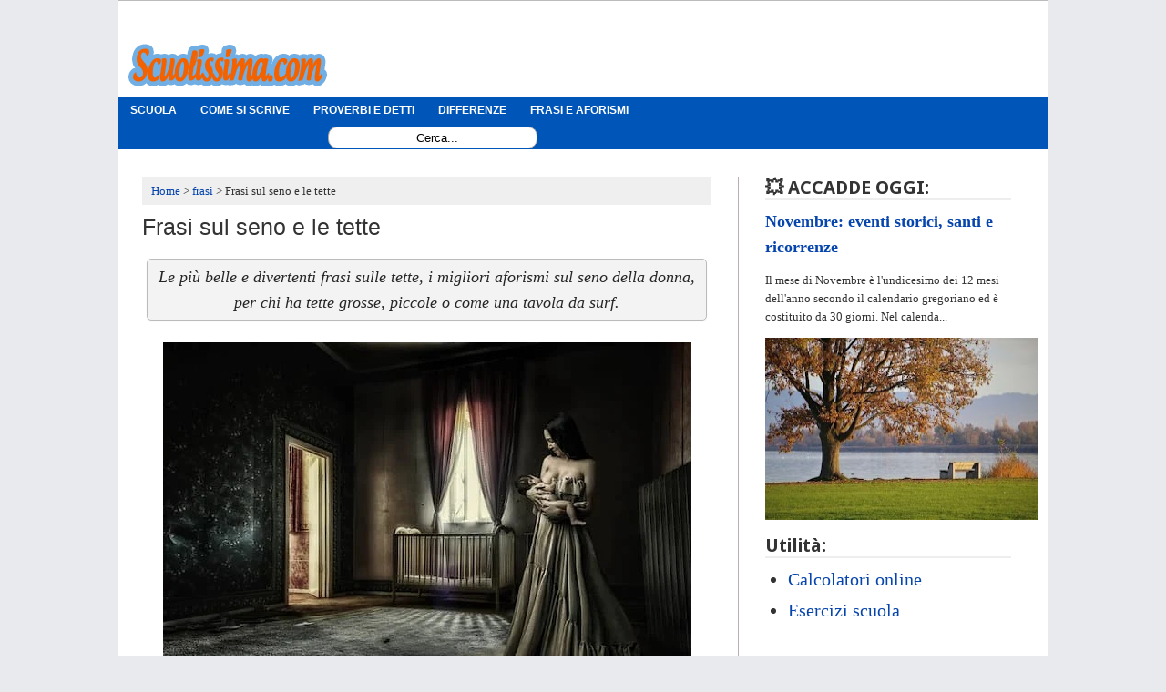

--- FILE ---
content_type: text/html; charset=UTF-8
request_url: https://www.scuolissima.com/2015/09/frasi-seno-tette.html
body_size: 31450
content:
<!DOCTYPE html>
<html class='v2' dir='ltr' lang='it' xmlns='http://www.w3.org/1999/xhtml' xmlns:b='http://www.google.com/2005/gml/b' xmlns:data='http://www.google.com/2005/gml/data' xmlns:expr='http://www.google.com/2005/gml/expr'>
<head>
<link href='https://www.blogger.com/static/v1/widgets/335934321-css_bundle_v2.css' rel='stylesheet' type='text/css'/>
<meta content='uFG7Qnbf21GnnWGWXYUw' name='follow_it-verification-code'/>
<meta content='IE=8, IE=9, IE=10, IE=7, IE=EDGE, chrome=1' http-equiv='X-UA-Compatible'/>
<meta content='width=1100' name='viewport'/>
<meta content='text/html; charset=UTF-8' http-equiv='Content-Type'/>
<meta content='blogger' name='generator'/>
<link href='https://www.scuolissima.com/favicon.ico' rel='icon' type='image/x-icon'/>
<link href='https://www.scuolissima.com/2015/09/frasi-seno-tette.html' rel='canonical'/>
<link rel="alternate" type="application/atom+xml" title="Scuolissima.com - Appunti online per imparare gratis - Atom" href="https://www.scuolissima.com/feeds/posts/default" />
<link rel="alternate" type="application/rss+xml" title="Scuolissima.com - Appunti online per imparare gratis - RSS" href="https://www.scuolissima.com/feeds/posts/default?alt=rss" />
<link rel="service.post" type="application/atom+xml" title="Scuolissima.com - Appunti online per imparare gratis - Atom" href="https://www.blogger.com/feeds/3346300636518795874/posts/default" />

<!--Can't find substitution for tag [blog.ieCssRetrofitLinks]-->
<link href='https://blogger.googleusercontent.com/img/b/R29vZ2xl/AVvXsEiDrBnaUpMwdZqaRIDQNLb37VuffbTQdnR4iVtQ_ipLfhcapjkt1inRGjbBBDA-TnnU3ItCil9RKct0zGF3GQqBxVa5mVK9_hph0WvsxOoLJEoPBPvTAmMDyj_FXl3HDylOEEqnQyb9Xu0bmkwdA8Xc2nfMCB09PR3wZ9TGYrlw7OFgWPDptrY8474a/s1600/mother-ga9a5125d1_640%20%281%29.jpg' rel='image_src'/>
<meta content='Le più belle e divertenti frasi sulle tette, i migliori aforismi sul seno della donna, per chi ha tette grosse, piccole o come una tavola da surf.' name='description'/>
<meta content='https://www.scuolissima.com/2015/09/frasi-seno-tette.html' property='og:url'/>
<meta content='Frasi sul seno e le tette' property='og:title'/>
<meta content='Le più belle e divertenti frasi sulle tette, i migliori aforismi sul seno della donna, per chi ha tette grosse, piccole o come una tavola da surf.' property='og:description'/>
<meta content='https://blogger.googleusercontent.com/img/b/R29vZ2xl/AVvXsEiDrBnaUpMwdZqaRIDQNLb37VuffbTQdnR4iVtQ_ipLfhcapjkt1inRGjbBBDA-TnnU3ItCil9RKct0zGF3GQqBxVa5mVK9_hph0WvsxOoLJEoPBPvTAmMDyj_FXl3HDylOEEqnQyb9Xu0bmkwdA8Xc2nfMCB09PR3wZ9TGYrlw7OFgWPDptrY8474a/w1200-h630-p-k-no-nu/mother-ga9a5125d1_640%20%281%29.jpg' property='og:image'/>
<title>Frasi sul seno e le tette &#8226; Scuolissima.com</title>
<style type='text/css'>@font-face{font-family:'Droid Sans';font-style:normal;font-weight:700;font-display:swap;src:url(//fonts.gstatic.com/s/droidsans/v19/SlGWmQWMvZQIdix7AFxXmMh3eDs1ZyHKpWg.woff2)format('woff2');unicode-range:U+0000-00FF,U+0131,U+0152-0153,U+02BB-02BC,U+02C6,U+02DA,U+02DC,U+0304,U+0308,U+0329,U+2000-206F,U+20AC,U+2122,U+2191,U+2193,U+2212,U+2215,U+FEFF,U+FFFD;}</style>
<style id='page-skin-1' type='text/css'><!--
/* Variable definitions
====================
<Variable name="keycolor" description="Main Color" type="color" default="#66bbdd"/>
<Group description="Page Text" selector="body">
<Variable name="body.font" description="Font" type="font"
default="normal normal 12px Arial, Tahoma, Helvetica, FreeSans, sans-serif"/>
<Variable name="body.text.color" description="Text Color" type="color" default="#222222"/>
</Group>
<Group description="Backgrounds" selector=".body-fauxcolumns-outer">
<Variable name="body.background.color" description="Outer Background" type="color" default="#66bbdd"/>
<Variable name="content.background.color" description="Main Background" type="color" default="#ffffff"/>
<Variable name="header.background.color" description="Header Background" type="color" default="transparent"/>
</Group>
<Group description="Links" selector=".main-outer">
<Variable name="link.color" description="Link Color" type="color" default="#3778cd"/>
<Variable name="link.visited.color" description="Visited Color" type="color" default="#888888"/>
<Variable name="link.hover.color" description="Hover Color" type="color" default="#33aaff"/>
</Group>
<Group description="Blog Title" selector=".header h1">
<Variable name="header.font" description="Font" type="font"
default="normal normal 60px Arial, Tahoma, Helvetica, FreeSans, sans-serif"/>
<Variable name="header.text.color" description="Title Color" type="color" default="#3399bb" />
</Group>
<Group description="Blog Description" selector=".header .description">
<Variable name="description.text.color" description="Description Color" type="color"
default="#777777" />
</Group>
<Group description="Tabs Text" selector=".tabs-inner .widget li a">
<Variable name="tabs.font" description="Font" type="font"
default="normal normal 14px Arial, Tahoma, Helvetica, FreeSans, sans-serif"/>
<Variable name="tabs.text.color" description="Text Color" type="color" default="#999999"/>
<Variable name="tabs.selected.text.color" description="Selected Color" type="color" default="#000000"/>
</Group>
<Group description="Tabs Background" selector=".tabs-outer .PageList">
<Variable name="tabs.background.color" description="Background Color" type="color" default="#f5f5f5"/>
<Variable name="tabs.selected.background.color" description="Selected Color" type="color" default="#eeeeee"/>
</Group>
<Group description="Post Title" selector="h1.post-title, .comments h4">
<Variable name="post.title.font" description="Font" type="font"
default="normal normal 22px Arial, Tahoma, Helvetica, FreeSans, sans-serif"/>
</Group>
<Group description="Date Header" selector=".date-header">
<Variable name="date.header.color" description="Text Color" type="color"
default="#333333"/>
<Variable name="date.header.background.color" description="Background Color" type="color"
default="transparent"/>
</Group>
<Group description="Post Footer" selector=".post-footer">
<Variable name="post.footer.text.color" description="Text Color" type="color" default="#666666"/>
<Variable name="post.footer.background.color" description="Background Color" type="color"
default="#f9f9f9"/>
<Variable name="post.footer.border.color" description="Shadow Color" type="color" default="#eeeeee"/>
</Group>
<Group description="Gadgets" selector="h2">
<Variable name="widget.title.font" description="Title Font" type="font"
default="normal bold 11px Arial, Tahoma, Helvetica, FreeSans, sans-serif"/>
<Variable name="widget.title.text.color" description="Title Color" type="color" default="#000000"/>
<Variable name="widget.alternate.text.color" description="Alternate Color" type="color" default="#999999"/>
</Group>
<Group description="Images" selector=".main-inner">
<Variable name="image.background.color" description="Background Color" type="color" default="#ffffff"/>
<Variable name="image.border.color" description="Border Color" type="color" default="#eeeeee"/>
<Variable name="image.text.color" description="Caption Text Color" type="color" default="#333333"/>
</Group>
<Group description="Accents" selector=".content-inner">
<Variable name="body.rule.color" description="Separator Line Color" type="color" default="#eeeeee"/>
<Variable name="tabs.border.color" description="Tabs Border Color" type="color" default="#bbb0b0"/>
</Group>
<Variable name="body.background" description="Body Background" type="background"
color="#e9eaed" default="$(color) none repeat scroll top left"/>
<Variable name="body.background.override" description="Body Background Override" type="string" default=""/>
<Variable name="body.background.gradient.cap" description="Body Gradient Cap" type="url"
default="url(https://www.blogblog.com/1kt/simple/gradients_light.png)"/>
<Variable name="body.background.gradient.tile" description="Body Gradient Tile" type="url"
default="url(https://www.blogblog.com/1kt/simple/body_gradient_tile_light.png)"/>
<Variable name="content.background.color.selector" description="Content Background Color Selector" type="string" default=".content-inner"/>
<Variable name="content.padding" description="Content Padding" type="length" default="10px"/>
<Variable name="content.padding.horizontal" description="Content Horizontal Padding" type="length" default="10px"/>
<Variable name="content.shadow.spread" description="Content Shadow Spread" type="length" default="40px"/>
<Variable name="content.shadow.spread.webkit" description="Content Shadow Spread (WebKit)" type="length" default="5px"/>
<Variable name="content.shadow.spread.ie" description="Content Shadow Spread (IE)" type="length" default="10px"/>
<Variable name="main.border.width" description="Main Border Width" type="length" default="0"/>
<Variable name="header.background.gradient" description="Header Gradient" type="url" default="none"/>
<Variable name="header.shadow.offset.left" description="Header Shadow Offset Left" type="length" default="-1px"/>
<Variable name="header.shadow.offset.top" description="Header Shadow Offset Top" type="length" default="-1px"/>
<Variable name="header.shadow.spread" description="Header Shadow Spread" type="length" default="1px"/>
<Variable name="header.padding" description="Header Padding" type="length" default="30px"/>
<Variable name="header.border.size" description="Header Border Size" type="length" default="1px"/>
<Variable name="header.bottom.border.size" description="Header Bottom Border Size" type="length" default="1px"/>
<Variable name="header.border.horizontalsize" description="Header Horizontal Border Size" type="length" default="0"/>
<Variable name="description.text.size" description="Description Text Size" type="string" default="140%"/>
<Variable name="tabs.margin.top" description="Tabs Margin Top" type="length" default="0" />
<Variable name="tabs.margin.side" description="Tabs Side Margin" type="length" default="30px" />
<Variable name="tabs.background.gradient" description="Tabs Background Gradient" type="url"
default="url(https://www.blogblog.com/1kt/simple/gradients_light.png)"/>
<Variable name="tabs.border.width" description="Tabs Border Width" type="length" default="1px"/>
<Variable name="tabs.bevel.border.width" description="Tabs Bevel Border Width" type="length" default="1px"/>
<Variable name="date.header.padding" description="Date Header Padding" type="string" default="inherit"/>
<Variable name="date.header.letterspacing" description="Date Header Letter Spacing" type="string" default="inherit"/>
<Variable name="date.header.margin" description="Date Header Margin" type="string" default="inherit"/>
<Variable name="post.margin.bottom" description="Post Bottom Margin" type="length" default="25px"/>
<Variable name="image.border.small.size" description="Image Border Small Size" type="length" default="2px"/>
<Variable name="image.border.large.size" description="Image Border Large Size" type="length" default="5px"/>
<Variable name="page.width.selector" description="Page Width Selector" type="string" default=".region-inner"/>
<Variable name="page.width" description="Page Width" type="string" default="auto"/>
<Variable name="main.section.margin" description="Main Section Margin" type="length" default="15px"/>
<Variable name="main.padding" description="Main Padding" type="length" default="15px"/>
<Variable name="main.padding.top" description="Main Padding Top" type="length" default="30px"/>
<Variable name="main.padding.bottom" description="Main Padding Bottom" type="length" default="30px"/>
<Variable name="paging.background"
color="#ffffff"
description="Background of blog paging area" type="background"
default="transparent none no-repeat scroll top center"/>
<Variable name="footer.bevel" description="Bevel border length of footer" type="length" default="0"/>
<Variable name="mobile.background.overlay" description="Mobile Background Overlay" type="string"
default="transparent none repeat scroll top left"/>
<Variable name="mobile.background.size" description="Mobile Background Size" type="string" default="auto"/>
<Variable name="mobile.button.color" description="Mobile Button Color" type="color" default="#ffffff" />
<Variable name="startSide" description="Side where text starts in blog language" type="automatic" default="left"/>
<Variable name="endSide" description="Side where text ends in blog language" type="automatic" default="right"/>
*/
/* Content
----------------------------------------------- */
/* Content
----------------------------------------------- */
body {
font: normal normal 14px Georgia, Utopia, 'Palatino Linotype', Palatino, serif;
color: #333333;
background: #e9eaed none no-repeat scroll center center;
padding: 0 0 0 0;
}
.post-body a {text-decoration:underline !important;}
.indice a {text-decoration:none !important;}
html body .region-inner {
min-width: 0;
max-width: 100%;
width: auto;
}
a:link {
text-decoration:none;
color: #0645ad;
}
a:visited {
text-decoration:none;
color: #0645ad;
}
a:hover {
text-decoration:underline;
color: #ff4500;
}
.body-fauxcolumn-outer .fauxcolumn-inner {
background: transparent none repeat scroll top left;
_background-image: none;
}
.body-fauxcolumn-outer .cap-top {
position: absolute;
z-index: 1;
height: 400px;
width: 100%;
background: #e9eaed none no-repeat scroll center center;
}
.body-fauxcolumn-outer .cap-top .cap-left {
width: 100%;
background: transparent none repeat-x scroll top left;
_background-image: none;
}
.content-outer {
-moz-box-shadow: 0 0 0 rgba(0, 0, 0, .15);
-webkit-box-shadow: 0 0 0 rgba(0, 0, 0, .15);
-goog-ms-box-shadow: 0 0 0 #333333;
box-shadow: 0 0 0 rgba(0, 0, 0, .15);
margin-bottom: 1px;
}
.content-inner {
padding: 10px 40px;
}
.content-inner {
background-color: #ffffff;
}
/* Header
----------------------------------------------- */
.header-outer {
background: transparent none repeat-x scroll 0 -400px;
_background-image: none;
}
.Header h1 {
font: normal bold 40px 'Trebuchet MS',Trebuchet,Verdana,sans-serif;
color: #0645ad;
text-shadow: 0 0 0 rgba(0, 0, 0, .2);
}
.Header  a {
color: #0645ad;
}
.Header .description {
font-size: 18px;
color: #666666;
}
.header-inner .Header .titlewrapper {
padding: 22px 0;
}
.header-inner .Header .descriptionwrapper {
padding: 0 0;
}
/* Tabs
----------------------------------------------- */
.tabs-inner .section:first-child {
border-top: 0 solid transparent;
}
.tabs-inner .section:first-child ul {
margin-top: -1px;
border-top: 1px solid transparent;
border-left: 1px solid transparent;
border-right: 1px solid transparent;
}
.tabs-inner .widget ul {
background: #0055b8 none repeat-x scroll 0 -800px;
_background-image: none;
border-bottom: 1px solid transparent;
margin-top: 0;
margin-left: -30px;
margin-right: -30px;
}
.tabs-inner .widget li a {
display: inline-block;
padding: .6em 1em;
font: normal bold 12px 'Trebuchet MS', Trebuchet, sans-serif;
color: #FFFFFF;
border-left: 1px solid #ffffff;
border-right: 1px solid transparent;
}
.tabs-inner .widget li:first-child a {
}
.tabs-inner .widget li.selected a, .tabs-inner .widget li a:hover {
color: #000000;
background-color: #ff4500;
text-decoration: none;
}
/* Columns
----------------------------------------------- */
.main-outer {
border-top: 0 solid #bbb0b0;
}
.fauxcolumn-left-outer .fauxcolumn-inner {
border-right: 1px solid #bbb0b0;
}
.fauxcolumn-right-outer .fauxcolumn-inner {
border-left: 1px solid #bbb0b0;
}
/* Headings
----------------------------------------------- */
.post-body h2 {
border-bottom: 1px solid #aaa;
margin-bottom: 6px !important;
background: #0055b8;
padding: 5px;
font-size: 25px;
color: white;
text-align: center;
}
h4 {
margin: 0 0 0.3em 0 !important;
font: normal bold 18px Droid Sans;
color: #333333;
border-bottom: 2px solid #eeeeee;
}
h5 {
margin: 0 0 1em 0 !important;
font: normal bold 14px Droid Sans;
color: #333333;
border-bottom: 2px solid #eeeeee;
}
/* Widgets
----------------------------------------------- */
.widget .zippy {
color: transparent;
text-shadow: 2px 2px 1px rgba(0, 0, 0, .1);
}
.widget .popular-posts ul {
list-style: none;
}
/* Posts
----------------------------------------------- */
.date-header span {
background-color: transparent;
color: transparent;
padding: 0.4em;
letter-spacing: 3px;
margin: inherit;
}
.main-inner {
padding-top: 35px;
padding-bottom: 65px;
}
.main-inner .column-center-inner {
padding: 0 0;
}
.main-inner .column-center-inner .section {
margin: 0 1em;
}
.post {
margin: 0 0 0 0;
}
h1.post-title, .comments h4 {
font: normal normal 25px Arial, Tahoma, Helvetica, FreeSans, sans-serif;
margin-top:7px;
}
.post-body {
line-height: 1.6;
font-size: 20px;
letter-spacing: .00568421em;
}
.post-body img, .post-body .tr-caption-container, .Profile img, .Image img,
.BlogList .item-thumbnail img {
padding: 2px;
background: #ffffff;
-moz-box-shadow: 1px 1px 5px rgba(0, 0, 0, .1);
-webkit-box-shadow: 1px 1px 5px rgba(0, 0, 0, .1);
box-shadow: 1px 1px 5px rgba(0, 0, 0, .1);
}
.post-body img, .post-body .tr-caption-container {
padding: 5px;
}
.post-body .tr-caption-container {
color: #000000;
}
.post-body .tr-caption-container img {
padding: 0;
background: transparent;
border: none;
-moz-box-shadow: 0 0 0 rgba(0, 0, 0, .1);
-webkit-box-shadow: 0 0 0 rgba(0, 0, 0, .1);
box-shadow: 0 0 0 rgba(0, 0, 0, .1);
}
.post-header {
margin: 0 0 1.5em;
line-height: 1.6;
font-size: 90%;
}
.post-footer {
margin: 0px 0px 0;
padding: 5px 10px;
color: #606060;
background-color: #eeeeee;
border-bottom: 1px solid #93c4ea;
line-height: 1.6;
font-size: 90%;
}
#comments .comment-author {
padding-top: 1.5em;
border-top: 1px solid #bbb0b0;
background-position: 0 1.5em;
}
#comments .comment-author:first-child {
padding-top: 0;
border-top: none;
}
.avatar-image-container {
margin: .2em 0 0;
}
#comments .avatar-image-container img {
border: none #ffffff;
width: 36px !important;
height: 36px !important;
}
/* Comments
----------------------------------------------- */
.comments .comments-content .icon.blog-author {
background-repeat: no-repeat;
background-image: url([data-uri]);
}
.comments .comments-content .loadmore a {
border-top: 1px solid transparent;
border-bottom: 1px solid transparent;
}
.comments .comment-thread.inline-thread {
background-color: #eeeeee;
}
.comments .continue {
border-top: 2px solid transparent;
}
/* Accents
---------------------------------------------- */
.section-columns td.columns-cell {
border-left: 1px solid #bbb0b0;
}
.blog-pager {
background: transparent url() repeat-x scroll top center;
}
.blog-pager-older-link, .home-link,
.blog-pager-newer-link {
background-color: #0073ff;
color: white !important;
text-decoration: none !important;
}
.footer-outer {
border-top: 1px dashed #bbbbbb;
}
/* Mobile
----------------------------------------------- */
body.mobile  {
background-size: auto;
}
.mobile .body-fauxcolumn-outer {
background: transparent none repeat scroll top left;
}
.mobile .body-fauxcolumn-outer .cap-top {
background-size: 100% auto;
}
.mobile .content-outer {
-webkit-box-shadow: 0 0 3px rgba(0, 0, 0, .15);
box-shadow: 0 0 3px rgba(0, 0, 0, .15);
padding: 0 0;
}
body.mobile .AdSense {
margin: 0 -0;
}
.mobile .tabs-inner .widget ul {
margin-left: 0;
margin-right: 0;
}
.mobile .post {
margin: 0;
}
.mobile .main-inner .column-center-inner .section {
margin: 0;
}
.mobile .date-header span {
padding: 0.1em 10px;
margin: 0 -10px;
}
.mobile h1.post-title {
margin: 0;
}
.mobile .blog-pager {
background: transparent none no-repeat scroll top center;
}
.mobile .footer-outer {
border-top: none;
}
.mobile .main-inner, .mobile .footer-inner {
background-color: #ffffff;
}
.mobile-index-contents {
color: #333333;
}
.mobile-link-button {
background-color: #0645ad;
}
.mobile-link-button a:link, .mobile-link-button a:visited {
color: #ffffff;
}
.mobile .tabs-inner .section:first-child {
border-top: none;
}
.mobile .tabs-inner .PageList .widget-content {
background-color: #ff4500;
color: #000000;
border-top: 1px solid transparent;
border-bottom: 1px solid transparent;
}
.mobile .tabs-inner .PageList .widget-content .pagelist-arrow {
border-left: 1px solid transparent;
}
.comment-thread ol {
counter-reset: contatore-discussioni;
}
.comment-thread li:before {
content: counter(contatore-discussioni,decimal);
counter-increment: contatore-discussioni;
font-size: 26px; /* Dimensioni del numero*/
color: #1B93C1 !important; /* Colore del numero */
font-family: Century Gothic,Lucida Grande,Arial,Helvetica,Sans-Serif,Trebuchet MS; /* Tipo di Font */
font-weight: bold; /* Grassetto */
font-style: italic; /* Corsivo */
text-align: center;
float:right;
margin-right:45px;
margin-left:15px;
margin-top:-6px;
}
.comment-thread ol ol {
counter-reset: numero-risposte;
}
.comment-thread li li:before {
content: counter(contatore-discussioni,decimal) "." counter(numero-risposte,lower-latin);
counter-increment: numero-risposte;
font-size: 24px; /* Dimensioni della lettera */
color: #1B93C1 !important; /* Colore della lettera */
font-family: Century Gothic,Lucida Grande,Arial,Helvetica,Sans-Serif,Trebuchet MS; /* Tipo di Font */
font-weight: bold; /* Grassetto */
font-style: italic; /* Corsivo */
text-align: center;
float:right;
margin-right:45px;
margin-left:15px;
margin-top:-6px;
}
.post-body img, .post-body .tr-caption-container, .Profile img, .Image img,
.BlogList .item-thumbnail img {
padding: none !important;
border: none !important;
background: none !important;
-moz-box-shadow: 0px 0px 0px transparent !important;
-webkit-box-shadow: 0px 0px 0px transparent !important;
box-shadow: 0px 0px 0px transparent !important;
}
.feed-links {display:none;}
#HTML1{ margin-bottom: -20px}
#HTML7 {margin-left:-40px;  margin-top:0px;max-width:1020px;}
#main{ margin-top: -10px; margin-left: 1px }
#header-inner{  margin-top:32px;max-width:300px; margin-left:5px;}
blockquote {
margin: 15px 0px 15px 0px;
padding: 8px;
line-height: 1.4em;
color: #191919;
border-radius:10px 10px 10px 10px;
font-family: serif;
font-size: 95%;
border: 1px solid #a2a9b1; background-color: #f1f8fb;
}
.showpageArea { font-family:verdana,arial,helvetica; color: #000; font-size:11px;  margin:10px;}
.showpageArea a { color: #000; text-shadow:0 1px 2px #fff; font-weight: 700; }
.showpageNum a {
padding: 3px 8px; margin:0 4px; text-decoration: none; border:1px solid #999; -webkit-border-radius:3px;-moz-border-radius:3px; background: #ddd url(https://i879.photobucket.com/albums/ab351/bloggerblogimage/wp1.jpg) 0 -50px repeat-x; }
.showpageNum a:hover {
border:1px solid #888; background: #ccc url(https://i879.photobucket.com/albums/ab351/bloggerblogimage/wp1.jpg) 0 -25px repeat-x; }
.showpageOf { margin:0 8px 0 0; }
.showpagePoint {
color:#fff; text-shadow:0 1px 2px #333;  padding: 3px 8px;  margin: 2px; font-weight: 700;  -webkit-border-radius:3px;-moz-border-radius:3px;  border:1px solid #999;  background: #666 url(https://i879.photobucket.com/albums/ab351/bloggerblogimage/wp1.jpg) 0 0 repeat-x;  text-decoration: none; }
#HTML4{ margin-left: -29px; margin-right: -31px; margin-top:0px; }
.recent_thumb {border: 1px solid #37a0f3 !important;}
#blog-pager-newer-link {font-size:14px;float: right;
text-align: right;}
#blog-pager-older-link {font-size:14px; float: left;
text-align: left;}
.home-link {display:none;}
.sidebar {font-size: 13px; }
/* CSS della casella di ricerca */
#search {
width: 228px; /* Larghezza della casella di ricerca */
height: 22px;
float: right;
font-size: 12px;
text-align: center;
margin-top: 4px;
margin-left: 230px;
/* Immagine di sfondo del motore di ricerca */
background: white;
border-radius: 10px 10px 10px 10px;
border: 1px solid;
border-color: darkgray;
}
#search-box {
margin-top: 3px;
border:0px;
background: transparent;
text-align:center;
}
#HTML8{padding-top:25px !important;}
#social {margin-left:5px;}
.rcw-comments {
margin-bottom: 15px;
border-bottom: 1px solid #d2d2d2;
padding-bottom: 11px; line-height: 18px; }
.relatedposted {
width:300px;
margin-left:-10px;
font-family: inhert;
font-size: 16px;
margin-bottom: 15px;
border-bottom: 1px solid #d2d2d2;
padding-bottom: 5px; line-height: 18px; }
#HTML3 {font-size:20px;}
.widget {line-height: 1.6;}
.label_with_thumbs {
float: left;
padding: 0px;
}
#HTML5 {margin-left: -15px; }
#HTML1 h2 {font-size: 20px;}
/*-----Responsive Drop Down Menu by MBT ----*/
body {
margin: 0px;
}
#Sopra h1 {background: #0055B8; color: #FFF !important; height: 40px;}
#menu{
background: #0055B8;
color: #FFF;
height: 40px;
}
#menu ul,#menu li{margin:0 auto;padding:0 0;list-style:none}
#menu ul{height:45px;width:1024px}
#menu li{float:left;display:inline;position:relative;font:bold 0.9em Arial;text-shadow: 1px 2px 4px #838383;}
#menu a{display: block;
line-height: 40px;
padding: 0 14px;
text-decoration: none;
color: #FFF;
}
#menu li a:hover{
color: #E4E4E4;
-webkit-transition: all .1s ease-in-out;
-moz-transition: all .1s ease-in-out;
-ms-transition: all .1s ease-in-out;
-o-transition: all .1s ease-in-out;
transition: all .1s ease-in-out;
background: #5FC6EB;
}
#menu input{display:none;margin:0 0;padding:0 0;width:30px;height:30px;opacity:0;cursor:pointer}
#menu label{font:bold 30px Arial;display:none;width:35px;height:36px;line-height:36px;text-align:center}
#menu label span{font-size:16px;position:absolute;left:35px;}
#menu ul.menus{
height: auto;
overflow: hidden;
width: 170px;
background: #50B7DC;
position: absolute;
z-index: 99;
display: none;
}
#menu ul.menus li{
display: block;
width: 100%;
font:normal 0.8em Arial;
text-transform: none;
text-shadow: none;
border-bottom: 1px dashed #31AFDB;
}
#menu ul.menus a{
color: #FFF;
line-height: 35px;
}
#menu li:hover ul.menus{display:block}
#menu ul.menus a:hover{
background: #5FC6EB;
color: #FFF;
-webkit-transition: all .1s ease-in-out;
-moz-transition: all .1s ease-in-out;
-ms-transition: all .1s ease-in-out;
-o-transition: all .1s ease-in-out;
transition: all .1s ease-in-out;
}
@media screen and (max-width: 800px){
#menu{position:relative}
#menu ul{background:#111;position:absolute;top:100%;right:0;left:0;z-index:3;height:auto;display:none}
#menu ul.menus{width:100%;position:static;padding-left:20px}
#menu li{display:block;float:none;width:auto; font:normal 0.8em Arial;}
#menu input,#menu label{position:absolute;top:0;left:0;display:block}
#menu input{z-index:4}
#menu input:checked + label{color:white}
#menu input:checked ~ ul{display:block}
.menu a {float:left !important;}}
.mobile-index-thumbnail {border: 1px solid #37a0f3;
.post-body img {  display: block!important;
margin:0 auto !important; border: 1px solid black !Important; margin-bottom:10px !important;}
.post-body img, .post-body .tr-caption-container {padding: 0px !important;}}
@media screen and (max-width: 1024px){
/* CSS della casella di ricerca */
#search {
width: 228px; /* Larghezza della casella di ricerca */
height: 22px;
float: right;
margin-left: 70px !important;
text-align: center;
margin-top: 4px;
}
#search-box {
margin-top: 3px;
border:0px;
background: transparent;
text-align:center;
}}
.content-outer {border: 1px solid #BBBBBB;}
.post-author {display:none;}
h3 {border-bottom: 1px solid #aaa; margin-bottom: 6px !important; background: #0055b8; color: white;    text-align: center;
padding: 5px;}
.evidenza {border-bottom:none; background: none; padding: 0px; margin-top:-5px;}
.content-inner {padding: 10px 17px;}
.tabs-inner .widget li a {border-left: 1px solid transparent;}
.body-fauxcolumns, .content-fauxcolumns { width: 0px !important; }
.casellona {margin-left: 140px; padding-top: 3px;}
.user {pointer-events: none;
cursor: default;}
.datetime {pointer-events: none;
cursor: default; font-size: smaller;}
.post-share-buttons {}
.sb-blog {display: none !Important}
.filmsummary {float: none;margin: 5px;padding: 5px;text-align:center; margin-top:20px; background: #F3F3F3;-moz-border-radius: 5px;-webkit-border-radius: 5px;border: 1px solid #bbb;-moz-box-shadow: 0 1px 2px #f2f2f2;-webkit-box-shadow: 0 1px 2px #f2f2f2;color:#262626;font-style:italic;font-size: 18px;}
.mobile .filmsummary {text-align:left;font-size: 120%;}
.post-body li {    margin-bottom: 1.25em !important;}
/*BreadCrumbs Inizio */
ol#breadcrumb{
font-size:90%;
padding: 10px 5px 5px 10px !important;
margin-top: 6px !important;
margin-bottom: 10px !important;
background-color:  #efefef;
}
.mobile ol#breadcrumb{
font-size:80%;
padding: 10px 5px 5px 10px !important;
margin-top: 6px !important;
margin-bottom: 10px !important;
background-color:  #efefef;
}
#breadcrumb li {
display: inline;
list-style-type: none;
}
#breadcrumb li:after {
content: " > ";
}
#breadcrumb li:last-child:after {
content: none;
}
/* BreadCrumbs Fine */
.riquadretto {
border: 2px solid #93C4EA;
padding: 7px 0px;
margin-right: 4px;
-webkit-border-radius: 5px;
width: 100%;
}
table.personale{
width:100%px;
border-collapse: collapse;
border-spacing: 0;
border: 0px solid #bbb;
}
table.personale,table.personale th,table.personale td{
border:1px solid #ddd;
border-collapse:collapse;
}
table.personale td{
padding:15px 0px;
}
.personale th {
padding:7px 10px;
text-align:left;
font-family:Helvetia;font-weight:400;
font-size:16px;
}
table.personale tr:nth-child(odd){
background-color:#f1f1f1;}
table.personale tr:nth-child(even){
background-color:#fff;}
table.personale th{
background-color:#138679;
color:#fff;
border:1px solid #ddd;}
table.personale th:nth-child(even){
background-color:#138679;
}
.mobile-desktop-link {display: none;}
#HTML11 {height:280px;}
.indice {border: 1px solid #a2a9b1;
background-color: #f8f9fa;
padding: 5px;
font-size: 95%;
}
.tags {display:none !important;}
#HTML12 h2 {margin-top:10px !important;}
#PopularPosts1 {min-height: 600px;}
div.ExerciseContainer,div.ReadingContainer{min-height: 320px;}
.calculator {min-height: 250px;}
.Titolino {text-align: center;
font-weight: 700;
}
.correlatino {margin: 0 0 0.3em 0 !important;
font: normal bold 20px Droid Sans;
color: #333333;
border-bottom: 2px solid #eeeeee;}
.geniomob {
text-align: center;
background-color: lightgoldenrodyellow;
font-size: 15px;
border: 5px solid #06458B;
border-radius: 20px;
}
.caricaaltro {
border: 1px solid #3079ed;
background-color: #0055B8 !important;
cursor: pointer;
padding: 5px;
border-radius: 10px;
margin: 10px auto;
font-size: 12px;
width: 90%;
font-family: arial;
}
#HTML12 {margin-bottom: 50px; margin-top: 0px;}
::-moz-selection  {
background: #F2E314;
color: black;
}
::selection   {
background: #F2E314;
color: black;
}
html {
scroll-behavior: smooth;
}

--></style>
<style id='template-skin-1' type='text/css'><!--
body {
min-width: 1020px;
}
.content-outer, .content-fauxcolumn-outer, .region-inner {
min-width: 1020px;
max-width: 1020px;
_width: 1020px;
}
.main-inner .columns {
padding-left: 0px;
padding-right: 330px;
}
.main-inner .fauxcolumn-center-outer {
left: 0px;
right: 330px;
/* IE6 does not respect left and right together */
_width: expression(this.parentNode.offsetWidth -
parseInt("0px") -
parseInt("330px") + 'px');
}
.main-inner .fauxcolumn-left-outer {
width: 0px;
}
.main-inner .fauxcolumn-right-outer {
width: 330px;
}
.main-inner .column-left-outer {
width: 0px;
right: 100%;
margin-left: -0px;
}
.main-inner .column-right-outer {
width: 330px;
margin-right: -330px;
}
#layout {
min-width: 0;
}
#layout .content-outer {
min-width: 0
width: 800px;
}
#layout .region-inner {
min-width: 0;
width: auto;
}
--></style>
<script type='text/javascript'>
cookieChoices = {};
</script>
<style>
      
        .post-footer {width: 100%; min-height: 350px !important;}</style>
<style>
   
   
   
   
   #bordino {
    margin-bottom: 0px;
    padding-top: 5px;
padding-bottom: 5px;
    border-top: 1px dotted #E4E4E4;
    border-bottom: 1px dotted #E4E4E4;
min-height: 280px !important;
}
   
   #verticalbanner {
    
min-height: 600px !important;
}
   
   
   .caricaaltro a {text-decoration: none;}
   .caricaaltro {
    border: 1px solid #3079ed;
    background-color: #0055B8 !important;
    cursor: pointer;
    padding: 5px;
    border-radius: 10px;
    margin: 10px auto;
       font-size: 12px;
    width: 90%;
    font-family: arial;
}
   
.doublebanner {width:640px !important; min-height: 320px;}   
   
   
   #HTML14 {margin-bottom: 50px; height: 300px !important;}.related-bottomposts{display:none}.related-post h4 {Font-size:25px;color:#000;}
.related-post h2{text-align:center;font-size:30px;color:#000;}
.related-post{margin:1% -14px 0;padding-left:10px;padding-top:20px;text-align:left;width:115%;position:relative;color:#222;background-color:#eaf4fc}
.related-post a{font-weight:600;color:#222;font-size:16px!important;}
.related-post a:hover{color:#ff9900}
.related-post-style-3,.related-post-style-3 li{margin:0!important;padding:0!important;list-style:none;word-wrap:break-word;overflow:hidden;color: #222;text-decoration: none;cursor: pointer; -webkit-transition: padding-left 250ms ease-out; -moz-transition: padding-left 250ms ease-out; /* trans pattern: property duration timingMethod delay */}
.related-post-style-3 .related-post-item{display:block;border-bottom: 1.5px solid #333333;width:90%;max-width:300px;height:auto;padding:150px 0 10px;margin-bottom:20px!important}
.related-post-style-3 .related-post-item:focus,.related-post-style-3 .related-post-item:active{outline:0}#cookieChoiceInfo {display:none;}.item-thumbnail img{height:72px;width:72px}.PopularPosts li{display:inline;list-style:none;width:290px;height:80px;float:left;text-align:justify;border:1px solid #333;border-radius:10px 10px 10px 1px;color:#111;margin-left:10px!important;margin-top:10px!important;padding:5px;line-height:1.2em}.PopularPosts .item-title{text-align:left;width:280px;font-size:18px;padding:5px;margin-bottom:5px}.immaginemob{display:none}#menuMultilevel{margin-left:-11px!important;width:1020px}#menu{width:1020px;height:50px}.widget{line-height:1.6!important}.column-center-outer{min-height:1900px!important}
body{margin:0;padding:0 0 1px}.content-outer,.header-outer,.tabs-outer,.main-outer,.main-inner,.footer-outer,.post,.comments,.widget,.date-header,.inline-ad{position:relative;min-height:0;_position:static;_height:1%}.footer-outer{margin-bottom:-1px}.content-inner{padding:10px}.tabs-inner{padding:0 15px}.main-inner{padding:30px 0}.main-inner .column-center-inner,.main-inner .column-left-inner,.main-inner .column-right-inner{padding:0 15px}.footer-inner{padding:30px 15px}.section{margin:0 15px}.widget{margin:30px 0;_margin:0 0 10px}.section:first-child .widget:first-child{margin-top:0}.section:first-child #uds-searchControl+.widget{margin-top:0}.section:last-child .widget:last-child{margin-bottom:0}.tabs:first-child .widget{margin-bottom:0}body .navbar{height:30px;padding:0;margin:0}body .navbar .Navbar{position:absolute;z-index:10;left:0;width:100%;margin:0;padding:0;background:none;border:none}.header-inner .section{margin:0}.header-inner .widget{margin-left:30px;margin-right:30px}.header-inner .Header{margin:0}.header-inner .Header #header-inner{overflow:hidden}.header-inner .Header .titlewrapper{padding:22px 30px 0}.header-inner .Header .descriptionwrapper{padding:0 30px;margin-bottom:25px}.Header h1{margin-bottom:10px}.Header .description{margin:.5em 0 10px;padding:0 2px}a img{border:none;position:relative}h1,h2,h3,h4{margin:0;position:relative}h1 a:hover{text-decoration:none}h3 a:hover{text-decoration:none}.tabs .widget h2{display:none}.tabs .widget ul,.tabs .widget ul{margin:0;padding:0;overflow:hidden;list-style:none}.tabs .widget li,.tabs .widget li{margin:0;padding:0;float:left}.tabs .widget li a:hover{text-decoration:none}.widget{line-height:1.4}.widget ul{padding:0 0 0 1.25em;margin:0;line-height:1.2}.BlogList ul{padding:0}.BlogList li .blog-content{position:relative}.widget li,.BlogArchive #ArchiveList ul.flat li{padding:.25em 0;margin:0;text-indent:0}.widget .post-body ul{padding:0 1em;margin:.5em 0;line-height:1.4}.widget .post-body li{margin-bottom:.25em;padding-top:0;padding-bottom:0}.item-control{display:none}.item-control a,.item-action a{text-decoration:none !important}.widget-item-control{float:right;height:20px;margin-top:-20px;position:relative;z-index:10}.widget-item-control a{opacity:.5}.widget-item-control a:hover{opacity:1}.widget .widget-item-control a img{border:none;padding:none;background:none;-moz-box-shadow:none;-webkit-box-shadow:none;-ie-box-shadow:none;box-shadow:none}.post-body{width:100%;_overflow:hidden}.post-header,.post-footer{line-height:1.6}.post-footer-line>*{margin-right:1em}.post-footer-line>*:last-child{margin-right:0}.post-timestamp{margin-left:-1em}.post-footer-line>*:first-child{margin-left:0}.post .tr-caption-container{position:relative}.inline-ad{margin:2em 0;text-align:center;line-height:0}#comments .comment-author{padding-left:25px}.comment-body{margin:.5em 25px}.comment-footer{margin:.5em 25px 1.5em}.comment-body p{margin:0}#comments .avatar-comment-indent .comment-author{margin-left:-45px;padding-left:45px}.deleted-comment{font-style:italic;opacity:.5}.Profile img{margin:0 .75em .5em 0}.Profile .profile-datablock{margin:0 0 .5em}dt{font-weight:bold}table.section-columns td.first.columns-cell{border-left:none}.post-summary{padding-top:8px}#layout .header-outer,#layout .tabs-outer,#layout .main-outer,#layout .footer-outer{margin:5px 0}#layout .cap-top,#layout .cap-bottom{display:none}#layout .region-inner{padding:0 10px;margin:0}#layout .main-inner .column-center-inner,#layout .main-inner .column-left-inner,#layout .main-inner .column-right-inner{padding:0 5px}html{height:100%}body{min-height:100%;_height:100%;position:relative}.content{position:relative;word-wrap:break-word}.content-outer,.region-inner{min-height:0;margin:0 auto}.columns{zoom:1}.loading .columns{overflow:hidden}.columns-inner{_height:1%;min-height:0}.column-center-outer,.column-left-outer,.column-right-outer{position:relative;float:left;_display:inline;_overflow:hidden}.column-center-outer{width:100%}.column-left-outer{margin-left:-100%}.fauxcolumns{position:relative;_height:1%}.fauxcolumn-outer{position:absolute;top:0;bottom:0;height:expression(this.parentNode.offsetHeight + 'px');overflow:hidden}.fauxcolumn-outer .fauxborder-left,.fauxcolumn-outer .fauxborder-right,.fauxcolumn-inner{height:100%}.fauxcolumn-left-outer{left:0}.fauxcolumn-right-outer{right:0}.cap-top,.cap-bottom{position:relative;height:0;background-repeat:repeat-x}.cap-top .cap-left,.cap-top .cap-right,.cap-bottom .cap-left,.cap-bottom .cap-right{height:100%;background-repeat:no-repeat}.cap-top,.cap-top .cap-left{background-position:top left}.cap-bottom,.cap-bottom .cap-left{background-position:bottom left}.cap-top .cap-left,.cap-bottom .cap-left{float:left}.cap-top .cap-right{background-position:top right;float:right}.cap-bottom .cap-right{background-position:bottom right;float:right}.fauxborder-left{background-position:top left;background-repeat:repeat-y;position:relative;_height:1%}.fauxborder-right{background-position:top right;background-repeat:repeat-y;position:absolute;right:0;height:100%;_height:expression(this.parentNode.offsetHeight + 'px')}table.section-columns{border:none;table-layout:fixed;width:100%;position:relative}table.columns-2 td.columns-cell{width:50%}table.columns-3 td.columns-cell{width:33.33%}table.columns-4 td.columns-cell{width:25%}table.section-columns td.columns-cell{vertical-align:top}.body-fauxcolumns,.content-fauxcolumns{position:absolute;top:0;left:0;z-index:-1;height:100%;_height:expression(this.parentNode.offsetHeight + 'px');width:100%;overflow:hidden}.body-fauxcolumns .fauxcolumn-outer{width:100%}.content-fauxcolumns .fauxcolumn-outer{position:relative;overflow:visible;height:100%;margin:0 auto}.content-fauxcolumns .fauxcolumn-left{width:100%}section,nav,article,aside,hgroup,header,footer{display:block}time,mark{display:inline}.blog-list-container ul{padding-left:0}.blog-list-container ul li{padding-left:0;list-style:none;list-style-image:none;clear:left}.blog-list-container a{text-decoration:none}.blog-list-container a:hover{text-decoration:underline}.blog-list-container .blog-content{float:left;margin:0 0 5px 5px;text-indent:0;width:85%}.blog-list-container .blog-title{font-weight:bold;line-height:16px;margin:2px 0 0 0}.blog-list-container .blog-icon{float:left;margin-top:2px;vertical-align:top;text-indent:0;width:16px}.blog-list-container .item-content{font-size:95%;line-height:1.3em}.blog-list-container .item-thumbnail{float:left;margin:2px 5px 5px 0}.blog-list-container .item-time{font-size:95%;font-style:italic;clear:left}.blog-list-title{font-weight:bold}.blog-list-container .show-option{font-size:75%;text-align:right}.contact-form-widget{height:320;margin-left:0;max-width:250px;padding:0;padding-top:0;width:100%}.contact-form-success-message{background:#f9edbe;border:0 solid #f0c36d;bottom:0;box-shadow:0 2px 4px rgba(0,0,0,.2);color:#222;font-size:11px;line-height:19px;margin-left:0;opacity:1;position:static;text-align:center}.contact-form-error-message{background:#f9edbe;border:0 solid #f0c36d;bottom:0;box-shadow:0 2px 4px rgba(0,0,0,.2);color:#666;font-size:11px;font-weight:bold;line-height:19px;margin-left:0;opacity:1;position:static;text-align:center}.contact-form-success-message-with-border{background:#f9edbe;border:1px solid #f0c36d;bottom:0;box-shadow:0 2px 4px rgba(0,0,0,.2);color:#222;font-size:11px;line-height:19px;margin-left:0;opacity:1;position:static;text-align:center}.contact-form-error-message-with-border{background:#f9edbe;border:1px solid #f0c36d;bottom:0;box-shadow:0 2px 4px rgba(0,0,0,.2);color:#666;font-size:11px;font-weight:bold;line-height:19px;margin-left:0;opacity:1;position:static;text-align:center}.contact-form-cross{height:11px;margin:0 5px;vertical-align:-8.5%;width:11px}.contact-form-email,.contact-form-name{background:#fff;background-color:#fff;border:1px solid #d9d9d9;border-top:1px solid #c0c0c0;box-sizing:border-box;color:#333;display:inline-block;font-family:Arial,sans-serif;font-size:13px;height:24px;margin:0;margin-top:5px;padding:0;vertical-align:top}.contact-form-email-message{background:#fff;background-color:#fff;border:1px solid #d9d9d9;border-top:1px solid #c0c0c0;box-sizing:border-box;color:#333;display:inline-block;font-family:Arial,sans-serif;font-size:13px;margin:0;margin-top:5px;padding:0;vertical-align:top}.contact-form-email:hover,.contact-form-name:hover,.contact-form-email-message:hover{border:1px solid #b9b9b9;border-top:1px solid #a0a0a0;box-shadow:inset 0 1px 2px rgba(0,0,0,.1)}.contact-form-email:focus,.contact-form-name:focus,.contact-form-email-message:focus{border:1px solid #4d90fe;box-shadow:inset 0 1px 2px rgba(0,0,0,.3);outline:none}.contact-form-name,.contact-form-email,.contact-form-email-message{max-width:220px;width:100%}.contact-form-button{-webkit-border-radius:2px;-moz-border-radius:2px;-webkit-transition:all .218s;-moz-transition:all .218s;-o-transition:all .218s;-webkit-user-select:none;-moz-user-select:none;background-color:#f5f5f5;background-image:-webkit-gradient(linear,left top,left bottom,from(#f5f5f5),to(#f1f1f1));background-image:-webkit-linear-gradient(top,#f5f5f5,#f1f1f1);background-image:-moz-linear-gradient(top,#f5f5f5,#f1f1f1);background-image:-ms-linear-gradient(top,#f5f5f5,#f1f1f1);background-image:-o-linear-gradient(top,#f5f5f5,#f1f1f1);background-image:linear-gradient(top,#f5f5f5,#f1f1f1);border:1px solid #dcdcdc;border:1px solid rgba(0,0,0,.1);border-radius:2px;color:#444;cursor:default;display:inline-block;filter:progid:DXImageTransform.Microsoft.gradient(startColorStr='#f5f5f5',EndColorStr='#f1f1f1');font-family:"Arial","Helvetica",sans-serif;font-size:11px;font-weight:bold;height:24px;line-height:24px;margin-left:0;min-width:54px;*min-width:70px;padding:0 8px;text-align:center;transition:all .218s}.contact-form-button:hover,.contact-form-button.hover{-moz-box-shadow:0 1px 1px rgba(0,0,0,.1);-moz-transition:all 0;-o-transition:all 0;-webkit-box-shadow:0 1px 1px rgba(0,0,0,.1);-webkit-transition:all 0;background-color:#f8f8f8;background-image:-webkit-gradient(linear,left top,left bottom,from(#f8f8f8),to(#f1f1f1));background-image:-webkit-linear-gradient(top,#f8f8f8,#f1f1f1);background-image:-moz-linear-gradient(top,#f8f8f8,#f1f1f1);background-image:-ms-linear-gradient(top,#f8f8f8,#f1f1f1);background-image:-o-linear-gradient(top,#f8f8f8,#f1f1f1);background-image:linear-gradient(top,#f8f8f8,#f1f1f1);border:1px solid #c6c6c6;box-shadow:0 1px 1px rgba(0,0,0,.1);color:#222;filter:progid:DXImageTransform.Microsoft.gradient(startColorStr='#f8f8f8',EndColorStr='#f1f1f1');transition:all 0}.contact-form-button.focus,.contact-form-button.right.focus,.contact-form-button.mid.focus,.contact-form-button.left.focus{border:1px solid #4d90fe;outline:none;z-index:4 !important}.contact-form-button-submit:focus,.contact-form-button-submit.focus{-moz-box-shadow:inset 0 0 0 1px rgba(255,255,255,.5);-webkit-box-shadow:inset 0 0 0 1px rgba(255,255,255,.5);box-shadow:inset 0 0 0 1px rgba(255,255,255,.5)}.contact-form-button-submit:focus,.contact-form-button-submit.focus{border-color:#404040}.contact-form-button-submit:focus:hover,.contact-form-button-submit.focus:hover{-moz-box-shadow:inset 0 0 0 1px #fff,0 1px 1px rgba(0,0,0,.1);-webkit-box-shadow:inset 0 0 0 1px #fff,0 1px 1px rgba(0,0,0,.1);box-shadow:inset 0 0 0 1px #fff,0 1px 1px rgba(0,0,0,.1)}.contact-form-button-submit{background-color:#666;background-image:-webkit-gradient(linear,left top,left bottom,from(#777),to(#555));background-image:-webkit-linear-gradient(top,#777,#555);background-image:-moz-linear-gradient(top,#777,#555);background-image:-ms-linear-gradient(top,#777,#555);background-image:-o-linear-gradient(top,#777,#555);background-image:linear-gradient(top,#777,#555);border:1px solid #505050;color:#fff;filter:progid:DXImageTransform.Microsoft.gradient(startColorStr='#777777',EndColorStr='#555555')}.contact-form-button-submit:hover{background-color:#555;background-image:-webkit-gradient(linear,left top,left bottom,from(#666),to(#444));background-image:-webkit-linear-gradient(top,#666,#444);background-image:-moz-linear-gradient(top,#666,#444);background-image:-ms-linear-gradient(top,#666,#444);background-image:-o-linear-gradient(top,#666,#444);background-image:linear-gradient(top,#666,#444);border:1px solid #404040;color:#fff;filter:progid:DXImageTransform.Microsoft.gradient(startColorStr='#666666',EndColorStr='#444444')}.contact-form-button-submit:active,.contact-form-button-submit:focus:active,.contact-form-button-submit.focus:active{-webkit-box-shadow:inset 0 1px 2px rgba(0,0,0,.3);-moz-box-shadow:inset 0 1px 2px rgba(0,0,0,.3);box-shadow:inset 0 1px 2px rgba(0,0,0,.3)}.contact-form-button-submit{background-color:#4d90fe;background-image:-webkit-gradient(linear,left top,left bottom,from(#4d90fe),to(#4787ed));background-image:-webkit-linear-gradient(top,#4d90fe,#4787ed);background-image:-moz-linear-gradient(top,#4d90fe,#4787ed);background-image:-ms-linear-gradient(top,#4d90fe,#4787ed);background-image:-o-linear-gradient(top,#4d90fe,#4787ed);background-image:linear-gradient(top,#4d90fe,#4787ed);border-color:#3079ed;filter:progid:DXImageTransform.Microsoft.gradient(startColorStr='#4d90fe',EndColorStr='#4787ed')}.contact-form-button-submit:hover{background-color:#357ae8;background-image:-webkit-gradient(linear,left top,left bottom,from(#4d90fe),to(#357ae8));background-image:-webkit-linear-gradient(top,#4d90fe,#357ae8);background-image:-moz-linear-gradient(top,#4d90fe,#357ae8);background-image:-ms-linear-gradient(top,#4d90fe,#357ae8);background-image:-o-linear-gradient(top,#4d90fe,#357ae8);background-image:linear-gradient(top,#4d90fe,#357ae8);border-color:#2f5bb7;filter:progid:DXImageTransform.Microsoft.gradient(startColorStr='#4d90fe',EndColorStr='#357ae8')}.contact-form-button.disabled,.contact-form-button.disabled:hover,.contact-form-button.disabled:active{background:none;border:1px solid #f3f3f3;border:1px solid rgba(0,0,0,.05);color:#b8b8b8;cursor:default;pointer-events:none}.contact-form-button-submit.disabled,.contact-form-button-submit.disabled:hover,.contact-form-button-submit.disabled:active{-ms-filter:"progid:DXImageTransform.Microsoft.Alpha(Opacity=50)";background-color:#666;border:1px solid #505050;color:#fff;filter:alpha(opacity=50);opacity:.5}.contact-form-button-submit.disabled,.contact-form-button-submit.disabled:hover,.contact-form-button-submit.disabled:active{background-color:#4d90fe;border-color:#3079ed}.Example{}a.follower-link{cursor:pointer}a.next-page-link{cursor:pointer}.follower{width:32px;height:32px;float:left;margin:2px}.follower img{width:32px;clip:rect(0,32px,32px,0);position:absolute}div.clear{clear:both}.label-size-1{font-size:80%;filter:alpha(opacity=80);opacity:.8}.label-size-2{font-size:90%;filter:alpha(opacity=90);opacity:.9}.label-size-3{font-size:100%}.label-size-4{font-size:120%}.label-size-5{font-size:160%}.cloud-label-widget-content{text-align:justify}.label-count{white-space:nowrap}.label-size{line-height:1.2}.quickedit{cursor:pointer}.Navbar iframe{display:block}#navbar-iframe{display:block;height:30px}.crosscol .PageList UL,.footer .PageList UL{list-style:none;margin:0;padding:0}.crosscol .PageList LI,.footer .PageList LI{list-style:none;float:left;padding-right:.75em;margin:.75em;background:none}.crosscol .PageList H2{display:none}.PageList LI A{font-weight:normal}.PageList LI.selected A{font-weight:bold;text-decoration:none}.PopularPosts .item-thumbnail{float:left;margin:0 5px 5px 0}.PopularPosts .widget-content ul li{padding:.7em 0}.PopularPosts img{padding-right:.4em}.PopularPosts .item-title{padding-bottom:.2em}.default-avatar{display:none}.profile-img{float:left;margin:0 5px 5px}.profile-data{margin:0}.profile-datablock{margin:.5em 0}.profile-name-link{background:no-repeat left top;box-sizing:border-box;display:inline-block;max-width:100%;min-height:20px;padding-left:20px}.profile-textblock{margin:.5em 0}body{overflow-wrap:break-word;word-break:break-word;word-wrap:break-word}.hidden{display:none}.invisible{visibility:hidden}.container::after,.float-container::after{clear:both;content:"";display:table}.clearboth{clear:both}.dim-overlay{background-color:rgba(0,0,0,.54);height:100vh;left:0;position:fixed;top:0;width:100%}#sharing-dim-overlay{background-color:transparent}input::-ms-clear{display:none}.blogger-logo,.svg-icon-24.blogger-logo{fill:#ff9800;opacity:1}.widget.Sharing .sharing-button{display:none}.widget.Sharing .sharing-buttons li{padding:0}.widget.Sharing .sharing-buttons li span{display:none}.post-share-buttons{position:relative}.share-buttons .svg-icon-24,.centered-bottom .share-buttons .svg-icon-24{fill:#000}.sharing-open.touch-icon-button:focus .touch-icon,.sharing-open.touch-icon-button:active .touch-icon{background-color:transparent}.share-buttons{background-color:#fff;border-radius:2px;box-shadow:0 2px 2px 0 rgba(0,0,0,.14),0 3px 1px -2px rgba(0,0,0,.2),0 1px 5px 0 rgba(0,0,0,.12);color:#000;list-style:none;margin:0;padding:8px 0;position:absolute;top:-11px;min-width:200px;z-index:101}.share-buttons.hidden{display:none}.sharing-button{background:transparent;border:0;margin:0;outline:none;padding:0;cursor:pointer}.share-buttons li{margin:0;height:48px}.share-buttons li:last-child{margin-bottom:0}.share-buttons li .sharing-platform-button{box-sizing:border-box;cursor:pointer;display:block;height:100%;margin-bottom:0;padding:0 16px;position:relative;width:100%}.share-buttons li .sharing-platform-button:focus,.share-buttons li .sharing-platform-button:hover{background-color:rgba(128,128,128,.1);outline:none}.share-buttons li svg[class^=sharing-],.share-buttons li svg[class*=" sharing-"]{position:absolute;top:10px}.share-buttons li span.sharing-platform-button,.share-buttons li span.sharing-platform-button{position:relative;top:0}.share-buttons li .platform-sharing-text{display:block;font-size:16px;line-height:48px;white-space:nowrap}.Stats .counter-wrapper{display:inline-block;font-size:24px;font-weight:bold;height:30px;line-height:30px;vertical-align:top;direction:ltr}.Stats img,.Stats span{margin-right:10px;vertical-align:top}.Stats .graph-counter-wrapper{color:#fff}.Stats .digit{background:url() no-repeat left !important;border:1px solid #fff;display:inline-block;height:28px;line-height:28px;margin-left:-1px;position:relative;text-align:center;width:22px}.Stats .blind-plate{border-bottom:1px solid #fff;border-top:1px solid #000;filter:alpha(opacity=65);height:0;left:0;opacity:.65;position:absolute;top:13px;width:22px}.Stats .stage-0{background-position:0 0 !important}.Stats .stage-1{background-position:-22px 0 !important}.Stats .stage-2{background-position:-44px 0 !important}.Stats .stage-3{background-position:-66px 0 !important}.widget.Subscribe{position:static}.widget.Subscribe .widget-content{zoom:1}.subscribe-feed-title{float:left}.subscribe{cursor:pointer;color:#999}.subscribe a{color:#999}.subscribe-wrapper{margin:.5em;padding:0;position:relative;zoom:1}div.subscribe{cursor:pointer;margin:0;padding:0;text-align:left;width:144px}div.subscribe div.top{filter:progid:DXImageTransform.Microsoft.AlphaImageLoader(src='https://resources.blogblog.com/img/widgets/s_top.png',sizingMethod='crop');font-size:1em;padding:4px 0 1px;width:144px}html>body div.subscribe div.top{background:url(https://resources.blogblog.com/img/widgets/s_top.png) top left no-repeat}span.inner{margin:0;padding:0}div.subscribe div.top span.inner{margin:0 5px}.feed-icon{vertical-align:baseline;display:inline}div.subscribe div.bottom{filter:progid:DXImageTransform.Microsoft.AlphaImageLoader(src='https://resources.blogblog.com/img/widgets/s_bottom.png',sizingMethod='crop');font-size:3px;height:3px;line-height:0}.subscribe-wrapper .expanded{position:absolute;top:0;z-index:20}html>body div.subscribe div.bottom{background:url(https://resources.blogblog.com/img/widgets/s_bottom.png) bottom left no-repeat;margin-bottom:0;padding-bottom:0;width:144px}.feed-reader-links{list-style:none;margin:10px 20px;padding:0;position:relative}.subscribe-dropdown-arrow{float:right;margin-right:6px;margin-top:4px}.feed-reader-links{list-style:none;margin:0;padding:0}a.feed-reader-link{display:block;font-weight:normal;margin:.5em;text-decoration:none;z-index:1000}.feed-reader-link img{border:0;display:inline}.Translate a.goog-te-menu-value{text-decoration:none}.Translate .goog-te-menu-value span{color:#000}.Translate .goog-te-gadget a:link.goog-logo-link{font-size:12px;font-weight:bold;color:#444;text-decoration:none}.Translate .goog-te-combo{background-color:#f5f5f5;color:#444;border:1px solid #dcdcdc;padding:6px;font-family:Arial,Helvetica,sans-serif}.wikipedia-search-main-container{max-width:350px}.wikipedia-search-wiki-link{vertical-align:middle;width:8%}.wikipedia-search-input{border:1px solid #d9d9d9;border-top:1px solid #c0c0c0;-webkit-box-sizing:border-box;-moz-box-sizing:border-box;-ms-box-sizing:border-box;box-sizing:border-box;height:28px;padding-left:4px;vertical-align:top;width:60%}.wikipedia-search-input:hover{border:1px solid #b9b9b9;border-top:1px solid #a0a0a0;-webkit-box-shadow:inset 0 1px 2px rgba(0,0,0,.1);-moz-box-shadow:inset 0 1px 2px rgba(0,0,0,.1);-ms-box-shadow:inset 0 1px 2px rgba(0,0,0,.1);box-shadow:inset 0 1px 2px rgba(0,0,0,.1)}.wikipedia-search-input:focus{border:1px solid #4d90fe;-webkit-box-shadow:inset 0 1px 2px rgba(0,0,0,.3);-moz-box-shadow:inset 0 1px 2px rgba(0,0,0,.3);-ms-box-shadow:inset 0 1px 2px rgba(0,0,0,.3);box-shadow:inset 0 1px 2px rgba(0,0,0,.3);outline:none}.wikipedia-search-form{margin:0;overflow:hidden;padding-bottom:0;padding-left:6px}.wikipedia-search-results-header{border-bottom:1px solid #ebebeb;display:none;font-weight:bold;height:19px;padding-top:3px}.wikipedia-search-button{background-color:#4d90fe;background-image:url();background-position:center;background-repeat:no-repeat;border:1px solid #3079ed;-webkit-border-radius:2px;-moz-border-radius:2px;-ms-border-radius:2px;border-radius:2px;color:transparent;font-size:11px;font-weight:bold;height:28px;text-align:center;width:38px}.wikipedia-search-button:hover{background-color:#357ae8;border:1px solid #2f5bb7;color:transparent}.wikipedia-search-button:focus{-webkit-box-shadow:inset 0 0 0 1px #fff;-moz-box-shadow:inset 0 0 0 1px #fff;-ms-box-shadow:inset 0 0 0 1px #fff;box-shadow:inset 0 0 0 1px #fff}.wikipedia-search-results{color:#dd4b39;padding-top:2px}.wikipedia-search-result-link a:link,.wikipedia-search-more a:visited,.wikipedia-search-result-link a:visited{text-decoration:none}.wikipedia-search-more a:hover,.wikipedia-search-result-link a:hover,.wikipedia-search-more a:active,.wikipedia-search-result-link a:active{text-decoration:underline}.wikipedia-search-more a:link{text-decoration:none}.wikipedia-search-main-container{padding-top:5px}.wikipedia-searchtable{position:relative;right:6px}.wikipedia-search-bar{white-space:nowrap}.wikipedia-icon{padding-bottom:5px}.wikipedia-input-box{padding:0 2px}#ArchiveList .toggle{cursor:pointer;font-family:Arial,sans-serif}#ArchiveList .toggle-open{_font-size:1.7em;line-height:.6em}#ArchiveList{text-align:left}#ArchiveList a.post-count-link,#ArchiveList a.post-count-link:link,#ArchiveList a.post-count-link:visited{text-decoration:none}#ArchiveList a.toggle,#ArchiveList a.toggle:link,#ArchiveList a.toggle:visited,#ArchiveList a.toggle:hover{color:inherit;text-decoration:none}.BlogArchive #ArchiveList ul li{background:none;list-style:none;list-style-image:none;list-style-position:outside;border-width:0;padding-left:15px;text-indent:-15px;margin:.25em 0;background-image:none}.BlogArchive #ArchiveList ul ul li{padding-left:1.2em}.BlogArchive #ArchiveList ul{margin:0;padding:0;list-style:none;list-style-image:none;border-width:0}.BlogArchive #ArchiveList ul.posts li{padding-left:1.3em}#ArchiveList .collapsed ul{display:none}.post-footer abbr{border:none}.author-profile{margin:5px 5px 0 0;overflow:hidden}.author-profile img{border:1px solid #efefef;float:left;margin-right:5px}#blog-pager-newer-link{float:left}#blog-pager-older-link{float:right}#blog-pager{text-align:center;background-color: lightgoldenrodyellow;font-size: 15px; border-radius: 20px;}.backlink-toggle-zippy{padding-right:11px;margin-right:.1em;cursor:pointer;cursor:hand;background:url(https://resources.blogblog.com/img/triangle_ltr.gif) no-repeat left center}.expanded-backlink .backlink-toggle-zippy{background-image:url("https://resources.blogblog.com/img/triangle_open.gif")}.collapsed-backlink .collapseable{display:none}.status-msg-wrap{font-size:110%;width:90%;margin:10px auto;position:relative}.status-msg-border{border:1px solid #000;filter:alpha(opacity=40);-moz-opacity:.4;opacity:.4;width:100%;position:relative}.status-msg-bg{background-color:#ccc;opacity:.8;filter:alpha(opacity=30);-moz-opacity:.8;width:100%;position:relative;z-index:1}.status-msg-body{text-align:center;padding:.3em 0;width:100%;position:absolute;z-index:4}.status-msg-hidden{visibility:hidden;padding:.3em 0}.status-msg-wrap a{padding-left:.4em;text-decoration:underline}.reactions-label{margin:3px 0 0 0}.reactions-label-cell{line-height:2.3em}.reactions-iframe{background:transparent;height:2.3em;width:100%;border:0}#comments .blogger-comment-icon,.blogger-comment-icon{line-height:16px;background:url(/img/b16-rounded.gif) left no-repeat;padding-left:20px}#comments .openid-comment-icon,.openid-comment-icon{line-height:16px;background:url(/img/openid16-rounded.gif) left no-repeat;padding-left:20px}#comments .anon-comment-icon,.anon-comment-icon{line-height:16px;background:url(/img/anon16-rounded.gif) left no-repeat;padding-left:20px}.comment-form{clear:both;_width:410px}.comment-link{white-space:nowrap}#comment-actions{background:transparent;border:0;padding:0;position:absolute;height:25px}.paging-control-container{float:right;margin:0 6px 0 0;font-size:80%}.unneeded-paging-control{visibility:hidden}#comments-block .avatar-image-container img{-ms-interpolation-mode:bicubic;border:1px solid #ccc;float:right}#comments-block .avatar-image-container.avatar-stock img{border-width:0;padding:1px}#comments-block .avatar-image-container{height:37px;left:-45px;position:absolute;width:37px}#comments-block.avatar-comment-indent{margin-left:45px;position:relative}#comments-block.avatar-comment-indent dd{margin-left:0}iframe.avatar-hovercard-iframe{border:0 none;padding:0;width:25em;height:9.4em;margin:.5em}.comments{clear:both;margin-top:10px;margin-bottom:0}.comments .comments-content{margin-bottom:16px}.comments .comment .comment-actions a{padding-right:5px;padding-top:5px}.comments .comment .comment-actions a:hover{text-decoration:underline}.comments .comments-content .comment-thread ol{list-style-type:none;padding:0;text-align:left}.comments .comments-content .inline-thread{padding:.5em 1em}.comments .comments-content .comment-thread{margin:8px 0}.comments .comments-content .comment-thread:empty{display:none}.comments .comments-content .comment-replies{margin-left:36px;margin-top:1em}.comments .comments-content .comment{margin-bottom:16px;padding-bottom:8px}.comments .comments-content .comment:first-child{padding-top:16px}.comments .comments-content .comment:last-child{border-bottom:0;padding-bottom:0}.comments .comments-content .comment-body{position:relative}.comments .comments-content .user{font-style:normal;font-weight:bold}.comments .comments-content .icon.blog-author{display:inline-block;height:18px;margin:0 0 -4px 6px;width:18px}.comments .comments-content .datetime{margin-left:6px}.comments .comments-content .comment-header,.comments .comments-content .comment-content{margin:0 0 8px}.comments .comments-content .comment-content{text-align:justify}.comments .comments-content .owner-actions{position:absolute;right:0;top:0}.comments .comments-replybox{border:none;height:250px;width:100%}.comments .comment-replybox-single{margin-left:48px;margin-top:5px}.comments .comment-replybox-thread{margin-top:5px}.comments .comments-content .loadmore a{display:block;padding:10px 16px;text-align:center}.comments .thread-toggle{cursor:pointer;display:inline-block}.comments .continue{cursor:pointer}.comments .continue a{display:block;font-weight:bold;padding:.5em}.comments .comments-content .loadmore{cursor:pointer;margin-top:3em;max-height:3em}.comments .comments-content .loadmore.loaded{max-height:0;opacity:0;overflow:hidden}.comments .thread-chrome.thread-collapsed{display:none}.comments .thread-toggle{display:inline-block}.comments .thread-toggle .thread-arrow{display:inline-block;height:6px;margin:.3em;overflow:visible;padding-right:4px;width:7px}.comments .thread-expanded .thread-arrow{background:url("[data-uri]") no-repeat scroll 0 0 transparent}.comments .thread-collapsed .thread-arrow{background:url("[data-uri]") no-repeat scroll 0 0 transparent}.comments .avatar-image-container{float:left;max-height:36px;overflow:hidden;width:36px}.comments .avatar-image-container img{max-width:36px}.comments .comment-block{margin-left:48px;position:relative}.comments .hidden{display:none}@media screen and (max-device-width:480px){.comments .comments-content .comment-replies{margin-left:0}}table.tr-caption-container{padding:4px;margin-bottom:.5em}td.tr-caption{font-size:60%; background-color: beige;}.icon-action{border-style:none !important;margin:0 0 0 .5em !important;vertical-align:middle}.comment-action-icon{width:13px;height:13px;margin-top:3px}.delete-comment-icon{) no-repeat left;padding:7px}#comment-popup{position:absolute;visibility:hidden;width:100px;height:20px}@media all{.BLOG_mobile_video_class{display:none}}@media handheld{.BLOG_mobile_video_class{display:inline}.BLOG_video_class{display:none}}.post-share-buttons{display:inline-block;margin-top:.5em;vertical-align:middle}.share-button{width:20px;height:20px;background:url() no-repeat left !important;overflow:hidden;margin-left:-1px;position:relative}.dummy-container,.google-plus-share-container{vertical-align:top;padding-left:.3em}a:hover.share-button{text-decoration:none;z-index:1}.share-button-link-text{display:block;text-indent:-9999px}.sb-email{background-position:0 0 !important}a:hover.sb-email{background-position:0 -20px !important}a:active.sb-email{background-position:0 -40px !important}.sb-blog{background-position:-20px 0 !important}a:hover.sb-blog{background-position:-20px -20px !important}a:active.sb-blog{background-position:-20px -40px !important}.sb-twitter{background-position:-40px 0 !important}a:hover.sb-twitter{background-position:-40px -20px !important}a:active.sb-twitter{background-position:-40px -40px !important}.sb-facebook{background-position:-60px 0 !important}a:hover.sb-facebook{background-position:-60px -20px !important}a:active.sb-facebook{background-position:-60px -40px !important}.sb-buzz{display:none !important}.sb-pinterest{background-position:-100px 0 !important}a:hover.sb-pinterest{background-position:-100px -20px !important}a:active.sb-pinterest{background-position:-100px -40px !important}.sb-google{background:url() no-repeat;height:20px;vertical-align:top;width:82px}.goog-inline-block{position:relative;display:-moz-inline-box;display:inline-block}* html .goog-inline-block{display:inline}*:first-child+html .goog-inline-block{display:inline}.goog-custom-button{margin:2px;border:0;padding:0;font-family:Arial,sans-serif;color:#000;text-decoration:none;list-style:none;vertical-align:middle;cursor:default;outline:none}.goog-custom-button-outer-box,.goog-custom-button-inner-box{border-style:solid;border-color:transparent;vertical-align:top}.goog-custom-button-checked .goog-custom-button-outer-box,.goog-custom-button-checked .goog-custom-button-inner-box{border-color:#ccc}.goog-custom-button-outer-box{margin:0;border-width:1px 0;padding:0}.goog-custom-button-inner-box{-moz-box-orient:vertical;margin:0 -1px;border-width:0 1px;padding:3px 4px;white-space:nowrap}* html .goog-custom-button-inner-box{left:-1px}* html .goog-custom-button-rtl .goog-custom-button-outer-box{left:-1px}* html .goog-custom-button-rtl .goog-custom-button-inner-box{right:auto}*:first-child+html .goog-custom-button-inner-box{left:-1px}*:first-child+html .goog-custom-button-rtl .goog-custom-button-inner-box{left:1px}::root .goog-custom-button,::root .goog-custom-button-outer-box{line-height:0}::root .goog-custom-button-inner-box{line-height:normal}.goog-custom-button-active,.goog-custom-button-checked{background-color:#faf6bc;background-position:bottom left}.blog-mobile-link{padding:15px}#mobile-share-button{height:18px;padding:1px 10px;text-align:center;vertical-align:top;margin:0}#mobile-share-button a{display:block;height:100%;line-height:18px;width:100%}.mobile-share-panel-outer{background:#444}.mobile-share-panel-inner{background:#fff;border-bottom-left-radius:2px 2px;border-bottom-right-radius:2px 2px;border-radius:3px;-webkit-border-radius:3px;font-family:Arial;font-size:18px;color:#666}.mobile .mobile-share-panel-inner a{display:block;color:#666}.mobile-share-panel-title{background:#f5f5f5;border-bottom:1px solid #eee;border-top-left-radius:2px 2px;border-top-right-radius:2px 2px;height:25px;line-height:25px;padding:10px 10px 10px 20px}.mobile a.mobile-share-panel-button{) no-repeat left !important;border-bottom:1px solid #eee;height:50px;line-height:30px;padding:10px 0 10px 65px;width:100%;-webkit-box-sizing:border-box}.mobile-share-panel-button-close{font-size:26px;float:right;height:25px;line-height:25px;text-align:center;width:25px}.mobile a.mobile-share-panel-button-email{background-position:10px 0 !important}.mobile a.mobile-share-panel-button-facebook{background-position:10px -50px !important}.mobile a.mobile-share-panel-button-twitter{background-position:10px -100px !important}.mobile a.mobile-share-panel-button-buzz{background-position:10px -150px !important;border-bottom-left-radius:2px 2px;border-bottom-right-radius:2px 2px}.svg-icon-24{height:24px;width:24px}form.gsc-search-box{font-size:13px;margin-top:0;margin-right:0;margin-bottom:4px;margin-left:0;width:100%}table.gsc-search-box{border-style:none;border-width:0;border-spacing:0 0;width:100%;margin-bottom:2px}table.gsc-search-box td{vertical-align:middle}table.gsc-search-box td.gsc-input{padding-right:12px}td.gsc-search-button{width:1%}td.gsc-clear-button{width:14px}input.gsc-search-button{margin-left:2px}input.gsc-input{padding:1px 6px;border:1px solid #ddd;width:99%}
      </style>
<link href='https://www.blogger.com/dyn-css/authorization.css?targetBlogID=3346300636518795874&amp;zx=ccb7da3f-96bd-426d-bb96-b03d74330def' media='none' onload='if(media!=&#39;all&#39;)media=&#39;all&#39;' rel='stylesheet'/><noscript><link href='https://www.blogger.com/dyn-css/authorization.css?targetBlogID=3346300636518795874&amp;zx=ccb7da3f-96bd-426d-bb96-b03d74330def' rel='stylesheet'/></noscript>
<meta name='google-adsense-platform-account' content='ca-host-pub-1556223355139109'/>
<meta name='google-adsense-platform-domain' content='blogspot.com'/>

<!-- data-ad-client=ca-pub-8147212185539482 -->

</head>
<body class='loading'>
<div class='body-fauxcolumns'>
<div class='fauxcolumn-outer body-fauxcolumn-outer'>
<div class='cap-top'>
<div class='cap-left'></div>
<div class='cap-right'></div>
</div>
<div class='fauxborder-left'>
<div class='fauxborder-right'></div>
<div class='fauxcolumn-inner'>
</div>
</div>
<div class='cap-bottom'>
<div class='cap-left'></div>
<div class='cap-right'></div>
</div>
</div>
</div>
<div class='content'>
<div class='content-fauxcolumns'>
<div class='fauxcolumn-outer content-fauxcolumn-outer'>
<div class='cap-top'>
<div class='cap-left'></div>
<div class='cap-right'></div>
</div>
<div class='fauxborder-left'>
<div class='fauxborder-right'></div>
<div class='fauxcolumn-inner'>
</div>
</div>
<div class='cap-bottom'>
<div class='cap-left'></div>
<div class='cap-right'></div>
</div>
</div>
</div>
<div class='content-outer'>
<div class='content-cap-top cap-top'>
<div class='cap-left'></div>
<div class='cap-right'></div>
</div>
<div class='fauxborder-left content-fauxborder-left'>
<div class='fauxborder-right content-fauxborder-right'></div>
<div class='content-inner'>
<header>
<div class='header-outer'>
<div class='header-cap-top cap-top'>
<div class='cap-left'></div>
<div class='cap-right'></div>
</div>
<div class='fauxborder-left header-fauxborder-left'>
<div class='fauxborder-right header-fauxborder-right'></div>
<div class='region-inner header-inner'>
<div class='header no-items section' id='header'></div>
</div>
</div>
<div class='header-cap-bottom cap-bottom'>
<div class='cap-left'></div>
<div class='cap-right'></div>
</div>
</div>
</header>
<div class='tabs-outer'>
<div class='tabs-cap-top cap-top'>
<div class='cap-left'></div>
<div class='cap-right'></div>
</div>
<div class='fauxborder-left tabs-fauxborder-left'>
<div class='fauxborder-right tabs-fauxborder-right'></div>
<div class='region-inner tabs-inner'>
<div class='tabs section' id='crosscol'><div class='widget HTML' data-version='1' id='HTML7'>
<div class='widget-content'>
<div style="float: left; text-align: justify; margin-left: 10px; margin-top: 29px; width: 27%;"><a href="https://www.scuolissima.com/" imageanchor="1"><img border="0" src="https://blogger.googleusercontent.com/img/b/R29vZ2xl/AVvXsEhak6QpN4gJ7Hf9SwXOvq10Nqd13zIRLFpR4X3Lp5Q7a8tf9q-U8NNO70D4IKlTWaQmP0WcgW_TZNTslALhwKMYpespTborvkEpCCqnbhAYhTK6UVNFCdwyEtZoCEXOFYYl7u9ebdNOChA/s1600/scuolissima.png" width="220" height="60" alt="Scuolissima.com - Logo" title="Scuolissima.com - Appunti online per imparare gratis" /></a>
    </div>
<div style="float: right; text-align: justify; width: 71%; margin-bottom: 5px;">
<script class="__lxGc__" type="text/javascript">
((__lxGc__=window.__lxGc__||{'s':{},'b':0})['s']['_212188']=__lxGc__['s']['_212188']||{'b':{}})['b']['_618915']={'i':__lxGc__.b++};
</script></div>
<div style="clear: both;">
</div>
</div>
<div class='clear'></div>
</div></div>
<div class='tabs section' id='crosscol-overflow'>
<div class='widget HTML' data-version='1' id='HTML4'>
<div class='widget-content'>
<div id='menuMultilevel'>
<ul class='menu'>
<li class='top'><a class='top_link' href='https://www.scuolissima.com/2012/06/Materie-di-Scuola.html'><span>SCUOLA</span></a></li>
<li class='top'><a class='top_link' href='https://www.scuolissima.com/search/label/Come%20si%20scrive'><span class='down'>COME SI SCRIVE</span></a>
</li>
<li class='top'><a class='top_link' href='https://www.scuolissima.com/search/label/Proverbi%20e%20modi%20di%20dire'><span class='down'>PROVERBI E DETTI</span></a>
</li>
<li class='top'><a class='top_link' href='https://www.scuolissima.com/search/label/differenza'><span class='down'>DIFFERENZE</span></a>
</li>
<li class='top'><a class='top_link' href='https://www.scuolissima.com/2014/09/frasi-belle-migliori-aforismi.html'><span class='down'>FRASI E AFORISMI</span></a>
</li>
<!-- Casella di Ricerca Inizio -->
<li>
<form action='/p/risultati-della-ricerca-su-scuolissima.html' id='search' method='get' name='searchForm' style='display:inline;'>
<input aria-label="Search1" id='search-box' name='q' onblur='if (this.value == &quot;&quot;) this.value = &quot;Cerca...&quot;;' onfocus='if (this.value == &quot;Cerca...&quot;) this.value = &quot;&quot;;' size='28' type='text' value='Cerca...'/></form>
</li>

<!-- Casella di Ricerca Fine -->
</ul>
</div>
</div>
<div class='clear'></div>
</div></div>
</div>
</div>
<div class='tabs-cap-bottom cap-bottom'>
<div class='cap-left'></div>
<div class='cap-right'></div>
</div>
</div>
<div class='main-outer'>
<div class='main-cap-top cap-top'>
<div class='cap-left'></div>
<div class='cap-right'></div>
</div>
<div class='fauxborder-left main-fauxborder-left'>
<div class='fauxborder-right main-fauxborder-right'></div>
<div class='region-inner main-inner'>
<div class='columns fauxcolumns'>
<div class='fauxcolumn-outer fauxcolumn-center-outer'>
<div class='cap-top'>
<div class='cap-left'></div>
<div class='cap-right'></div>
</div>
<div class='fauxborder-left'>
<div class='fauxborder-right'></div>
<div class='fauxcolumn-inner'>
</div>
</div>
<div class='cap-bottom'>
<div class='cap-left'></div>
<div class='cap-right'></div>
</div>
</div>
<div class='fauxcolumn-outer fauxcolumn-left-outer'>
<div class='cap-top'>
<div class='cap-left'></div>
<div class='cap-right'></div>
</div>
<div class='fauxborder-left'>
<div class='fauxborder-right'></div>
<div class='fauxcolumn-inner'>
</div>
</div>
<div class='cap-bottom'>
<div class='cap-left'></div>
<div class='cap-right'></div>
</div>
</div>
<div class='fauxcolumn-outer fauxcolumn-right-outer'>
<div class='cap-top'>
<div class='cap-left'></div>
<div class='cap-right'></div>
</div>
<div class='fauxborder-left'>
<div class='fauxborder-right'></div>
<div class='fauxcolumn-inner'>
</div>
</div>
<div class='cap-bottom'>
<div class='cap-left'></div>
<div class='cap-right'></div>
</div>
</div>
<!-- corrects IE6 width calculation -->
<div class='columns-inner'>
<div class='column-center-outer'>
<div class='column-center-inner'>
<div class='main section' id='main'><div class='widget Blog' data-version='1' id='Blog1'>
<div class='blog-posts hfeed'>
<ol id='breadcrumb' typeof='BreadcrumbList' vocab='http://schema.org/'>
<li property='itemListElement' typeof='ListItem'>
<a href='https://www.scuolissima.com/' property='item' typeof='WebPage'>
<span property='name'>Home</span></a>
<meta content='1' property='position'/>
</li>
<li property='itemListElement' typeof='ListItem'>
<a href='https://www.scuolissima.com/search/label/frasi' property='item' typeof='WebPage'>
<span property='name'>frasi</span></a>
<meta content='2' property='position'/>
</li>
<li>Frasi sul seno e le tette</li>
</ol>
<!--Can't find substitution for tag [defaultAdStart]-->

                                        <div class="date-outer">
                                      

                                        <div class="date-posts">
                                      
<div class='post-outer'>
<div class='post hentry uncustomized-post-template' itemscope='itemscope' itemtype='https://schema.org/BlogPosting'>
<meta itemType='https://schema.org/WebPage' itemid='https://www.scuolissima.com/2015/09/frasi-seno-tette.html' itemprop='mainEntityOfPage' itemscope='itemscope'/>
<meta content='2015-09-21T22:24:00+02:00' itemprop='datePublished'/>
<meta content='2022-11-29T16:07:41Z' itemprop='dateModified'/>
<a name='7667745064372001033'></a>
<h1 class='post-title entry-title' itemprop='headline'>Frasi sul seno e le tette</h1>
<div class='post-header'>
<div class='post-header-line-1'></div>
<div class='filmsummary' itemprop='description'>
Le più belle e divertenti frasi sulle tette, i migliori aforismi sul seno della donna, per chi ha tette grosse, piccole o come una tavola da surf.
</div>
</div>
<div class='post-body entry-content' id='post-body-7667745064372001033' itemprop='articleBody'>
<div id='adsense-paragrafo'><div class="separator" style="clear: both; text-align: center;"><img alt="" border="0" data-original-height="386" data-original-width="580" height="386" loading="lazy" src="https://blogger.googleusercontent.com/img/b/R29vZ2xl/AVvXsEiDrBnaUpMwdZqaRIDQNLb37VuffbTQdnR4iVtQ_ipLfhcapjkt1inRGjbBBDA-TnnU3ItCil9RKct0zGF3GQqBxVa5mVK9_hph0WvsxOoLJEoPBPvTAmMDyj_FXl3HDylOEEqnQyb9Xu0bmkwdA8Xc2nfMCB09PR3wZ9TGYrlw7OFgWPDptrY8474a/s1600-rw/mother-ga9a5125d1_640%20%281%29.jpg" width="580"/></div>

<br />
Il <b>seno</b> o le <b>tette</b> sono principalmente un oggetto della funzione materna, ma anche una fonte di ansia per le donne quando devono fare periodicamente la mammografia o l'ecografia. Molte donne si fanno tanti problemi riguardanti l'estetica del proprio seno. Ma la donna ideale non si sceglie mica andando a guardare per prima cosa la forma e le dimensioni del suo seno, dovrebbe essere al massimo una qualità in più e non la più importante. Secondo i sondaggi è la terza la misura di seno che più piace ma questo non vuol dire che piaccia a chiunque, c'è chi le preferisce grandi, chi piccole, ma di solito non è tanto la dimensione a contare, quanto la forma, la giusta proporzione.&nbsp;Ma in fin dei conti bisogna <a href="http://www.scuolissima.com/2015/08/frasi-accontentarsi.html">accontentarsi</a> di quello che si ha, anche perché l'alternativa sarebbe adattare il proprio seno ai gusti di ogni persona.<br />
<br />
In questa pagina trovate una raccolta di <b>frasi, citazioni, aforismi e battute divertenti sul seno e le tette</b>, parte del corpo femminile in grado di catturare l'attenzione degli uomini e l'invidia delle altre donne.<br />
<br />
1)&nbsp;Ci sono solo due cose che possono causare tanto entusiasmo in un uomo: due poppe! (<b>Barney Stinson, How I Met Your Mother</b>)<br />
<br />
2)&nbsp;Era così piatta che il reggiseno non aveva la prima, aveva la retromarcia. (<b>Giorgio Faletti</b>)<br />
<br />
3)&nbsp;Il reggiseno è uno strumento democratico: separa la destra dalla sinistra solleva le masse e attira i popoli.<br />
<br />
4)&nbsp;In una donna noto subito gli occhi. Specie se ha le tette grosse. (<b>Rat-Man</b>)<br />
<br />
5)&nbsp;Una donna senza seno è un letto senza guanciale. (<b>Anatole France</b>)<br />
<br />
6)&nbsp;Le idee sono come le tette: se non sono abbastanza grandi si possono sempre gonfiare. (<b>Stefano Benni</b>)<br />
<br />
7)&nbsp;Reggiseno: indumento femminile che spesso promette più di quanto mantiene. (<b>Anonimo</b>)<br />
<br />
8)&nbsp;Qual è quella cosa che, se inserita in un film, garantisce il successo? Le tette! (<b>Ed Wood</b>)<br />
<br />
9)&nbsp;Molti uomini pensano che più grossi sono i seni di una donna, minore sia la sua intelligenza. Non penso funzioni in questo modo. Al contrario, penso che più grossi siano i seni di una donna, minore diventa l'intelligenza degli uomini. (<b>Anita Wise</b>)<br />
<br />
10)&nbsp;Quella donna mostra i suoi seni e crede di offrire il proprio cuore. (<b>Jules Renard</b>)<br />
<br />
11)&nbsp;Sono sempre in competizione con i maschi perché loro hanno più tette di me e io più palle di loro. (<b>Anonimo</b>)<br />
<br />
12)&nbsp;Sai perché non hai dimenticato la tua ex? Perché te la ricordi ancora nuda. Non puoi dimenticare una donna finché ti ricordi ancora le sue tette: è un dato scientifico. Il cervello del maschio medio può immagazzinare solo un numero limitato di immagini di tette o di meloni... e il tuo disco rigido è saturo di quelle della tua ex. (<b>Barney Stinson, How I Met Your Mother</b>)<br />
<br />
13)&nbsp;Se devi scegliere tra due mali, scegli quello con le tette più grosse. (<b>Bilbo Baggins</b>)<br />
<br />
14)&nbsp;Sono un esperto di archi e tetture, di architetture, ma le tette, maledette... a me piacciono di più! &nbsp;(<b>Alessandro Mannarino</b>)<br />
<br />
15)&nbsp;Le donne con il seno piccolo di solito hanno un bel viso, quelle col seno grande... non ne ho idea. (<b>maxmangione, Twitter</b>)<br />
<br />
16)&nbsp;Scommetto che per te il mondo è un grande reggiseno che aspetta di essere slacciato. (<b>Don Draper</b>)<br />
<br />
17)&nbsp;Le tette sono la prova che l'uomo riesce a concentrarsi su due cose contemporaneamente. (<b>Anonimo</b>)<br />
<br />
18)&nbsp;Una donna si aggira per la città in pieno giorno in reggiseno: è una minaccia per la società! (<b>Seinfeld</b>)<br />
<br />
19)&nbsp;Hai le tette, vogliono il culo. Hai il culo, vogliono le tette. hai tette e culo, vogliono le altre. (<b>antofirstlady, Twitter</b>)<br />
<br />
20)&nbsp;Adesso, per essere politically correct, le donne piatte si chiameranno "portatrici sane di capezzoli". (<b>Luciana Littizzetto</b>)<br />
<br />
21)&nbsp;Se ti innamori di un paio di tette, non fare l'errore di sposare l'intera donna. (<b>Anonimo</b>)<br />
<br />
22)&nbsp;Circondatevi di persone che vi facciano sentire come quando slacciate il reggiseno dopo una lunga giornata.<br />
<br />
23)&nbsp;Cara parte grassa nel mio corpo, hai due opzioni: andare verso le mie tette o andartene a fanculo. (<b>Anonimo</b>)<br />
<br />
24)&nbsp;Se spogliando una donna vi accorgerete che ha il reggiseno coordinato alle mutandine, è stata lei a decidere di portarvi a letto.<br />
<br />
25) Un seno femminile colmo esercita un&#8217;attrattiva straordinaria sul sesso maschile, perché, stando esso in rapporto diretto con le funzioni riproduttive della donna, promette nutrimento abbondante al neonato. (<b>Arthur Schopenhauer</b>)<br />
<br />
26)&nbsp;Non potrei mai essere una donna, altrimenti passerei tutto il giorno a toccarmi le tette. (<b>Oscar Wilde</b>)<br />
<br />
27) Le bugie hanno le gambe corte, le illusioni le tette finte. (<b>Flavio Oreglio</b>)<br />
<br />
28)&nbsp;Come fai a sapere che stai diventando vecchia? Quando senti un dolore acuto al petto, guardi in basso, e scopri che stai pestando la tua tetta. (<b>Bob Monkhouse</b>)<br />
<br />
29) Vero bel seno è quello in cui consiste tutto il petto, acuminato in due, e ha quindi radici fino alle costole. Gli altri sono belle cose aggiunte, ma il petto esiste sotto ad essi. (<b>Cesare Pavese</b>)<br />
<br />
30)&nbsp;A scuola un ragazzo mi versò dell'acqua sulla maglietta urlando: "Così forse cresceranno! (<b>Pamela Anderson</b>)<br />
<br />
31) Dicono che le donne di una certa età non siano più attraenti, ma non è vero: ho incontrato una con due belle tette e un bel culo. Purtroppo tutto alla stessa altezza. (<b>Flavio Oreglio</b>)<br />
<br />
32)&nbsp;Le ragazze piatte sono come i pantaloni senza tasche: non sai mai dove mettere le mani. (<b>Eugene Labiche</b>)<br />
<br />
33) Ci sono sulla terra molte buone invenzioni: le une utili, le altre gradevoli: per esse la terra è amabile. E certe cose vi sono così bene inventate, da essere come il seno della donna: utili e piacevoli a un tempo. (<b>Friedrich Nietzsche</b>)<br />
<br />
34)<br />
- Guardi che "tettte" si scrive con due 't'.<br />
- A me le tette piacciono abbondanti.<br />
(<b>Mirco Stefanon</b>)<br />
<br />
35) I suoi seni, nessuno li aveva mai toccati. Avevano avuto nel suo petto una serietà perfetta. Eran destinati a morire inattivi sull&#8217;albero solitario. (<b>Ramón Gómez de la Serna</b>)<br />
<br />
36)&nbsp;La misura ideale delle tette è a coppa di champagne. Le mie sono a tappo di champagne.&#8221; (<b>Luciana Littizzetto</b>)<br />
<br />
37) C'è una differenza straordinaria fra un capezzolo bello e un capezzolo qualsiasi. (<b>Norman Mailer</b>)<br />
<br />
38)&nbsp;curva più apprezzata è quella del seno. (<b>Germaine Greer</b>)<br />
<br />
39) Il primo oggetto di invidia è il seno che nutre, in quanto il bambino sente che il seno possiede tutto quello che egli desidera, ha una quantità illimitata li latte e di amore ma che lo tiene per suo godimento. Questa sensazione aumenta il risentimento e l&#8217;odio del bambino, e di conseguenza disturba la sua relazione con la madre. (<b>Melanie Klein</b>)<br />
<br />
40)&nbsp;Quando il seno è piatto si è più vicini al cuore. (<b>Louis Bouilhet</b>)<br />
<br />
41) La grande attenzione riservata al seno femminile, accompagnata dalle idee confuse sulle reali aspirazioni dei feticisti, provoca nelle donne un&#8217;ansia infondata al proposito, cosicché le mammelle non sono mai giuste, sono sempre troppo piccole, troppo grandi, della forma sbagliata, troppo molli. (<b>Germaine Greer</b>)<br />
<br />
42)&nbsp;Perché gli uomini sono fissati con il nudo. In particolare con il seno. Perché avete tutto questo grande interesse?! No, dico sul serio, è solamente un seno. Al mondo una persona su due ne ha! (<b>Julia Roberts</b>)<br />
<br />
43) I seni delle donne sono fatti per gli uomini che non sanno dove mettere le mani. (<b>Roberto Gervaso</b>)<br />
<br />
44)&nbsp;Sotto la quarta non può essere vero amore. (<b>Claudio Bisio</b>)<br />
<br />
45) Il succhiare al seno materno diventa il punto di partenza dell&#8217;intera vita sessuale, il modello mai raggiunto di ogni successivo soddisfacimento sessuale, al quale la fantasia fa spesso ritorno in periodi di privazione. (<b>Sigmund Freud</b>)<br />
<br />
46)&nbsp;Un seno che somiglia in meglio alla cupola di San Pietro. (<b>Gesualdo Bufalino</b>)<br />
<br />
47) Il seno si accarezza, si vezzeggia, si mordicchia affettuosamente. Per consolarlo della sua pochezza, di essere solo un seno. Nella perfezione del culo c&#8217;è un orgoglio luciferino che va abbattuto e degradato. (<b>Massimo Fini</b>)<br />
<br />
48)&nbsp;I tuoi seni sono come due cerbiatti, gemelli di una gazzella, che pascolano fra i gigli. (<b>Cantico dei Cantici, Antico Testamento</b>)<br />
<br />
49) Che il seno sia un accessorio di cui si può fare tranquillamente a meno è dimostrato dal fatto che alcune delle più belle donne di tutti i tempi erano completamente piatte. (<b>Massimo Fini</b>)<br />
<br />
50)&nbsp;Il seno di una donna deve essere contenuto in una coppa di champagne o nella mano di un gentiluomo. (<b>Anonimo</b>)<br />
<br />
51) Il seno ricorda troppo esplicitamente la funzione materna della donna (mentre il culo, pur essendo femminilissimo, non la richiama affatto) e ciò è un limite, un elemento di disturbo, perché la madre è, per l&#8217;uomo, un soggetto sacro, intoccabile. (<b>Massimo Fini</b>)<br />
<br />
52)&nbsp;Molte donne si fanno tatuare. Non farlo. È una roba folle. Le farfalle stanno benissimo sul tuo seno quando hai 20 o 30 anni, ma quando ne hai 70, 80 si dilatano fino a trasformarsi in condor. (<b>Billy Elmer</b>)<br />
<br />
53)&nbsp;Le tette sono una coppia gommosa di palle pastose di carne contenente latte parzialmente scremato a lunghissima conservazione. (<b>Nonciclopedia</b>)<br />
<br />
54) Quando uno sconosciuto ti dice che hai due occhi stupendi, si riferisce a quelli che hai più o meno all'altezza delle tette. (<b>rosafansia, Twitter</b>)<br />
<br />
55) Nella vita si cambia. Per tanti anni pensi solo a culi e tette, poi, improvvisamente, ti accorgi di pensare solo a tette e culi. (<b>postofisso2012, Twitter</b>)<br />
<br />
56)<br />
SITUAZIONE SENTIMENTALE: <br />
&#9633; Fidanzata<br />
&#9633; Single<br />
&#9632;&nbsp;Posto le tette sui social<br />
(<b>manuela_reich, Twitter</b>)<br />
<br />
57)<br />
- Inizio a credere che di me ti interessino solo le tette.<br />
- Hai colto nel seno.<br />
(<b>diodeglizilla, Twitter</b>)<br />
<br />
58) Adamo: "Dio mi riconosca almeno le attenuanti: ho mangiato la mela perché me l'ha chiesto una con le tette al vento". (<b>Iddio, Twitter</b>)<br />
<br />
59) Parodia Voltaire: Non me ne frega un cazzo di quello che dici ma darei la vita per poterti toccare le tette. (<b>postofisso2012, Twitter</b>)<br />
<br />
60) Se un uomo ti dice che ha occhi solo per te probabilmente sta parlando con una delle tue tette. (<b>postofisso2012, Twitter</b>)<br />
<br />
61)<br />
Lei:"ti pensavo diverso. Credevo dicessi solo cazzate"<br />
io:"scusa se ti ho deluso, dovevo dire qualcosa sulle tette? prima fattele crescere".<br />
(<b>140caratteracci, Twitter</b>)<br />
<br />
62)<br />
Andando al mare ti rendi conto quanto sia vero che le donne sviluppino prima. Alle donne vengono le tette a 13 anni e agli uomini a 45. (<b>David_IsayBlog, Twitter</b>)<br />
<br />
63) Io che sbatto spesso la faccia contro porte e muri, avrei dovuto avere le tette grosse se non altro per ragioni di sicurezza. (<b>olli_gu, Twitter</b>)<br />
<br />
64) Ho seguito un Corso per Aumentare la Capacità Persuasiva nella Comunicazione. Alla fine mi hanno dotato di un paio di tette. (<b>Maxmangione, Twitter</b>)<br />
<br />
65)<br />
- cosa ti piace di me? <br />
- adoro questa tua determinazione serena e dolce, il tuo prendere la vita con coraggio e soprattutto le tue tette.<br />
(<b>Bon1z, Twitter</b>)<br />
<br />
66)<br />
- Ho deciso di mostrare le tette su Twitter per aiutare una buona causa.<br />
- Bel gesto. Quale causa?<br />
- Trovare uno che mi scopi.<br />
(<b>diodeglizilla, Twitter</b>)<br />
<br />
67) Adoro vedere le donne correre così le loro tette ballano. Sono un amante del ballo. (<b>MaxMangione, Twitter</b>)<br />
<br />
68)<br />
Di seguito una selezione delle ragioni per cui mi piacciono le donne: <br />
- la sensibilità<br />
- la caparbietà<br />
- le tette<br />
- LE TETTE<br />
(<b>bon1z, Twitter</b>)<br />
<br />
69)&nbsp;Il 90% delle donne con il seno prosperoso ha i capelli di colore boh. (<b>Totonno1980, Twitter</b>)</div>
<div itemprop='image' itemscope='itemscope' itemtype='https://schema.org/ImageObject'>
<img src='https://blogger.googleusercontent.com/img/b/R29vZ2xl/AVvXsEiDrBnaUpMwdZqaRIDQNLb37VuffbTQdnR4iVtQ_ipLfhcapjkt1inRGjbBBDA-TnnU3ItCil9RKct0zGF3GQqBxVa5mVK9_hph0WvsxOoLJEoPBPvTAmMDyj_FXl3HDylOEEqnQyb9Xu0bmkwdA8Xc2nfMCB09PR3wZ9TGYrlw7OFgWPDptrY8474a/s1600/mother-ga9a5125d1_640%20%281%29.jpg' style='display:none !important;'/>
<meta content='https://blogger.googleusercontent.com/img/b/R29vZ2xl/AVvXsEiDrBnaUpMwdZqaRIDQNLb37VuffbTQdnR4iVtQ_ipLfhcapjkt1inRGjbBBDA-TnnU3ItCil9RKct0zGF3GQqBxVa5mVK9_hph0WvsxOoLJEoPBPvTAmMDyj_FXl3HDylOEEqnQyb9Xu0bmkwdA8Xc2nfMCB09PR3wZ9TGYrlw7OFgWPDptrY8474a/s1600/mother-ga9a5125d1_640%20%281%29.jpg' itemprop='url'/>
<meta content='640' itemprop='width'/>
<meta content='480' itemprop='height'/>
</div>
<div itemprop='publisher' itemscope='itemscope' itemtype='https://schema.org/Organization'>
<div itemprop='logo' itemscope='itemscope' itemtype='https://schema.org/ImageObject'>
<img src='https://4.bp.blogspot.com/-5ATSyGIQKgU/VHtzK3wWDPI/AAAAAAAAaEE/4Wd9s8tE_iU/s1600/scuolissima.png' style='display:none !important;'/>
<meta content='https://4.bp.blogspot.com/-5ATSyGIQKgU/VHtzK3wWDPI/AAAAAAAAaEE/4Wd9s8tE_iU/s1600/scuolissima.png' itemprop='url'/>
<meta content='640' itemprop='width'/>
<meta content='480' itemprop='height'/>
</div>
<meta content='Scuolissima.com - Appunti online per imparare gratis' itemprop='name'/>
</div>
<p><br>
                                        
                                      </p>
<div style='clear: both;'></div>
</div>
<div class='related-bottomposts'>
<div class='related-post' id='related-post'></div>
</div>
<script type='text/javascript'>
var labelArray=[
"frasi"
];var relatedPostConfig={widgetStyle:3,callBack:function(){if(window.addEventListener){window.addEventListener("DOMContentLoaded",insertRelatedPostMarkupToSidebar,false);window.addEventListener("load",insertRelatedPostMarkupToSidebar,false)}else{if(window.attachEvent){window.attachEvent("onload",insertRelatedPostMarkupToSidebar)}else{window.onload=insertRelatedPostMarkupToSidebar}}}};
</script>
<div class='post-footer'>
<div class='post-footer-line post-footer-line-1'>
<span class='post-comment-link'>
</span>
<span class='post-author vcard'>
Posted by
<span class='fn' itemprop='author' itemscope='itemscope' itemtype='https://schema.org/Person'>
<meta content='https://www.blogger.com/profile/03614428648626904085' itemprop='url'/>
<a class='g-profile' href='https://www.blogger.com/profile/03614428648626904085' rel='author' title='author profile'>
<span itemprop='name'>
Andrea Sapuppo
</span>
</a>
</span>
</span>
</div>
<div class='post-footer-line post-footer-line-2'>
<span class='post-labels'>
Categoria:
<a href='https://www.scuolissima.com/search/label/frasi' rel='tag'>
frasi
</a>
<div class='post-footer-line post-footer-line-4'>
</div>
<div id='related-posts'>
<script>
  var currentURL = 'https://www.scuolissima.com/2015/09/frasi-seno-tette.html';
</script>
<script async='async' src='/feeds/posts/default/-/frasi?alt=json-in-script&callback=display_related_posts' type='text/javascript'></script>
</div><div style='clear:both'></div>
</span>
</div>
</div>
</div>
<div class='comments' id='comments'>
<a name='comments'></a>
<div id='backlinks-container'>
<div id='Blog1_backlinks-container'>
</div>
</div>
</div>
</div>

                                      </div></div>
                                    
<!--Can't find substitution for tag [adEnd]-->
</div>
<div class='clear'></div>
<div class='post-feeds'>
</div>
</div><div class='widget HTML' data-version='1' id='HTML12'>
<div class='widget-content'>
<div class="geniomob"><div class="correlatino">🧞 Continua a leggere su Scuolissima.com</div>
                                  Cerca appunti o informazioni su uno specifico argomento. Il nostro genio li troverà per te.
                                  <br /><br />
                                  <center><form id="searchthis" action="/p/risultati-della-ricerca-su-scuolissima.html" style="display:inline;" method="get">
<input aria-label="Search2" id="b-query1" maxlength="180" onblur="if(this.value==&#39;&#39;)this.value=&#39;Sto pensando...&#39;;" onfocus="if(this.value==&#39;Sto pensando...&#39;)this.value=&#39;&#39;;" value="Sto pensando..." name="q" size="20" type="text" /> <input id="b-searchbtn1" value="🔍 Cerca" aria-label="Search" type="submit" /></form></center> 
<br /><br />          
                                  
                                  
</div>
</div>
<div class='clear'></div>
</div><div class='widget PopularPosts' data-version='1' id='PopularPosts1'>
<div class='correlatino'>Articoli scelti da noi</div>
<div class='widget-content popular-posts'>
<ul>
<li>
<div class='item-thumbnail-only'>
<div class='item-thumbnail'>
<a href='https://www.scuolissima.com/2012/10/analisi-del-periodo-online-gratis.html'>
<img alt='Articolo' border='0' height='72' loading='lazy' src='https://blogger.googleusercontent.com/img/a/AVvXsEhMj-wiSWxInEVkwJVPmN3pefBDBVZ5b-3y-Tpw3uvmBaOfIgNWoatgJllCM6o9kOsqxxaUW7RN14f-zOkWyinWKRVIYpxMzo70s_FXn_jLRphJth_qHQTjQqTeGdIVrVARV7E4OEYC-leLBjGkZi7J7BtEm9dfgzAnYocuNKZAPrXRqIkcg-BRmW9u=w72-h72-p-k-no-nu' width='72'/>
</a>
</div>
<div class='item-title'><a href='https://www.scuolissima.com/2012/10/analisi-del-periodo-online-gratis.html'>Analisi del periodo online gratis</a></div>
</div>
<div style='clear: both;'></div>
</li>
<li>
<div class='item-thumbnail-only'>
<div class='item-thumbnail'>
<a href='https://www.scuolissima.com/2022/06/vocali-minuscole-accentate.html'>
<img alt='Articolo' border='0' height='72' loading='lazy' src='https://blogger.googleusercontent.com/img/b/R29vZ2xl/AVvXsEgp_rXf7BYOZk4qCtHQIkAWKKwoz4boIlhytISjxTdnrUub_ADelnewM6jtW86HmbNU7mSOcGAZaZrj0q5SRDR0xL7X8w5i_f9TL0B4dVDV0zIXID1aSo7WIhjRhCBmiMlAEO_7wfRXqP77yuW8DlZ6fwHeygef_APIjq25YeEEP-kQnYvz_l4XBomp/w72-h72-p-k-no-nu/vocali-minuscole-accentate.jpg' width='72'/>
</a>
</div>
<div class='item-title'><a href='https://www.scuolissima.com/2022/06/vocali-minuscole-accentate.html'>Vocali minuscole accentate: à,á,è,é,ì,í,ó,ò,ù,ú: come si scrivono</a></div>
</div>
<div style='clear: both;'></div>
</li>
<li>
<div class='item-thumbnail-only'>
<div class='item-thumbnail'>
<a href='https://www.scuolissima.com/2014/01/vocali-maiuscole-accentate.html'>
<img alt='Articolo' border='0' height='72' loading='lazy' src='https://blogger.googleusercontent.com/img/b/R29vZ2xl/AVvXsEipvlAoI4MP9IjfqHIealJWLnNXs8WKjg2Fy6uNlQYoTEFd0KIQwKuiguZX5rFPVIZsyUsjRO1iNvWHKtXK2KbHEFik_GGykpXsCfq8sFIHJPxnep8YDCn0-8DP3R3TXo_oeNvSn8P86FKKZ_EVs_FrJVoAkrX6divdZL2IlzEZaFTDbthkLDyt1GCJ/w72-h72-p-k-no-nu/vocali-maiuscole-accentate.jpg' width='72'/>
</a>
</div>
<div class='item-title'><a href='https://www.scuolissima.com/2014/01/vocali-maiuscole-accentate.html'>Vocali maiuscole accentate À, Á, È, É, Ì, Ò, Ù: come si scrivono</a></div>
</div>
<div style='clear: both;'></div>
</li>
<li>
<div class='item-thumbnail-only'>
<div class='item-thumbnail'>
<a href='https://www.scuolissima.com/2014/08/traduttore-italiano-napoletano-online.html'>
<img alt='Articolo' border='0' height='72' loading='lazy' src='https://blogger.googleusercontent.com/img/b/R29vZ2xl/AVvXsEj9AC3JLsjz-KZsqs8pw7ChHgzPCGItggQe9BB3t1mvloaSpqFzhErVgqg2w0T1zfyBkiAT0cTt4LMTtGyEYm0BBdv_xXUOu9TJVsW0eiz5uZ9ZV8KGb6tBvr2B-WZKtjtU2FUHZOHexbYAKfFd6uQxmKJ4-VZKiDVWisG0I1HRCf_Zub1zxvrm_nv0/w72-h72-p-k-no-nu/vesuvius-4635882_640%20%281%29.jpg' width='72'/>
</a>
</div>
<div class='item-title'><a href='https://www.scuolissima.com/2014/08/traduttore-italiano-napoletano-online.html'>Traduttore napoletano italiano online</a></div>
</div>
<div style='clear: both;'></div>
</li>
<li>
<div class='item-thumbnail-only'>
<div class='item-thumbnail'>
<a href='https://www.scuolissima.com/2014/12/esercizi-analisi-del-periodo-online.html'>
<img alt='Articolo' border='0' height='72' loading='lazy' src='https://blogger.googleusercontent.com/img/b/R29vZ2xl/AVvXsEgsTIm3SJT75RhrcDagT1iX0Fy9iWZnSXhvKXXz6Hgj59hocTUwxNgr59m6SQNxpU6PYH4y6VSzRm9YAnAddpGhdQ5Lnd_lAEOrbIymDAl5XHa5o3x23krjxb-9zHevpeENmS_sYsi2IU8IDu2--dxmx3fOW5zxivIJhmxE-Q4TKUofPuhfYnUx-1_4/w72-h72-p-k-no-nu/analisi-del%20periodo-esercizi-online.jpg' width='72'/>
</a>
</div>
<div class='item-title'><a href='https://www.scuolissima.com/2014/12/esercizi-analisi-del-periodo-online.html'>Esercizi di Analisi del Periodo online con soluzioni</a></div>
</div>
<div style='clear: both;'></div>
</li>
<li>
<div class='item-thumbnail-only'>
<div class='item-thumbnail'>
<a href='https://www.scuolissima.com/2014/03/esercizi-di-analisi-logica-con-soluzioni.html'>
<img alt='Articolo' border='0' height='72' loading='lazy' src='https://blogger.googleusercontent.com/img/a/AVvXsEixi6Ra2RygQ-nrr2IFvWTTV2WH7d-5iq79ge04Wtj4NJ45yPD0NMdvAvPkR8FCdOI_XT_3uRpk8wxhJE5GU9DH1Q0GrAgXqdEe6up0ynI9cj9J4DiPYIBuDPtqSLkFjFiUAdF8Oe8DELy53JjZWSFbiJMkgluzC8CdPwb0rMeWKw9ywhOaeT3Xz1-4=w72-h72-p-k-no-nu' width='72'/>
</a>
</div>
<div class='item-title'><a href='https://www.scuolissima.com/2014/03/esercizi-di-analisi-logica-con-soluzioni.html'>Esercizi di Analisi Logica online con soluzioni</a></div>
</div>
<div style='clear: both;'></div>
</li>
<li>
<div class='item-thumbnail-only'>
<div class='item-thumbnail'>
<a href='https://www.scuolissima.com/2022/06/calcolo-media-online.html'>
<img alt='Articolo' border='0' height='72' loading='lazy' src='https://blogger.googleusercontent.com/img/b/R29vZ2xl/AVvXsEjb4PTrF6qNzYYmprlaDhuDyQp29wKNWDooi09lEBRZEa256En7dNeaNFkiqjFRC3BqEk-9st56jU28KdvlKFSFVCftcXjiRZ-OsT7bPTSLw2tOCxVdpJsxukrunv3ZmRliaZBSHdbZzKjOS-h1fTITlEnyInPFKMXpnEQy8xF-tqR8dcUihek9OZJv/w72-h72-p-k-no-nu/calcolo-media-online.jpg' width='72'/>
</a>
</div>
<div class='item-title'><a href='https://www.scuolissima.com/2022/06/calcolo-media-online.html'>Calcolo media online</a></div>
</div>
<div style='clear: both;'></div>
</li>
<li>
<div class='item-thumbnail-only'>
<div class='item-thumbnail'>
<a href='https://www.scuolissima.com/2017/11/aggettivi-positivi-negativi-descrivere-persona.html'>
<img alt='Articolo' border='0' height='72' loading='lazy' src='https://blogger.googleusercontent.com/img/b/R29vZ2xl/AVvXsEimqPuHO_M_yyBP8CiDquHIrleiXSQ_JTkNpSrQqp94UEb_QUAdBFJii_proFjNMtJotQRp1tJY_MxL-qoVkr2xUclvOnLTcCILMRJ1ur8K1287gzT5R1Pxs_wU-sQU_Nf0K0le9lCXTVShXM6C-q0pYm2qKqQf2YB7e92ForqNYiZh4gI2WB6S2L2WMC0/w72-h72-p-k-no-nu/aggettivi-persona.jpg' width='72'/>
</a>
</div>
<div class='item-title'><a href='https://www.scuolissima.com/2017/11/aggettivi-positivi-negativi-descrivere-persona.html'>Aggettivi positivi e negativi per descrivere una persona</a></div>
</div>
<div style='clear: both;'></div>
</li>
<li>
<div class='item-thumbnail-only'>
<div class='item-thumbnail'>
<a href='https://www.scuolissima.com/2021/10/gentile-gentilissimo-gentilissima-abbreviazione.html'>
<img alt='Articolo' border='0' height='72' loading='lazy' src='https://blogger.googleusercontent.com/img/b/R29vZ2xl/AVvXsEhfqljnCjZYsTIE3_DOXAPk9CCq1mA8cKJvUfVZFOeOo4hMrfbicmJDJsETCN1x8w0q1oa-RIlAui0I4uae41bf8LrzQEorCFEswgUuDLi5ooS8TGbHA7KS6_viH4aAnekjNlLjIPzvXKJEAMDM9zGC90d0T7ywLMWqgowL4PHXsb9GlkkvcR5niXh_/w72-h72-p-k-no-nu/gentilissimo-gentilissima.jpg' width='72'/>
</a>
</div>
<div class='item-title'><a href='https://www.scuolissima.com/2021/10/gentile-gentilissimo-gentilissima-abbreviazione.html'>Gentile, Gentilissimo, Gentilissima: come si abbreviano?</a></div>
</div>
<div style='clear: both;'></div>
</li>
<li>
<div class='item-thumbnail-only'>
<div class='item-thumbnail'>
<a href='https://www.scuolissima.com/2013/04/tracce-temi-prima-seconda-terza-media.html'>
<img alt='Articolo' border='0' height='72' loading='lazy' src='https://blogger.googleusercontent.com/img/b/R29vZ2xl/AVvXsEg1gd7UwkrqdS-GTHvqeOcgg5IGLaHVqeY8JyGPibu6MsqRI2Y112J_PQVvRx55Fxf6c7uFWeFBEymVi1OYr4baP8raRFyfBfF7t_XskACdqs_1-WHtRtGdtwuHz-oKCBhesP9pgK0P0oLE3G9ar0AhaebvYrlwKY-BY3fjXwWvm0WbA-o_dDUdC2M35b4/w72-h72-p-k-no-nu/tracce-temi.jpg' width='72'/>
</a>
</div>
<div class='item-title'><a href='https://www.scuolissima.com/2013/04/tracce-temi-prima-seconda-terza-media.html'>Tracce Temi per 1&#176; 2&#176; 3&#176; Media</a></div>
</div>
<div style='clear: both;'></div>
</li>
</ul>
<div class='clear'></div>
</div>
</div></div>
</div>
</div>
<div class='column-left-outer'>
<div class='column-left-inner'>
<aside>
</aside>
</div>
</div>
<div class='column-right-outer'>
<div class='column-right-inner'>
<aside>
<div class='sidebar section' id='sidebar-right-1'><div class='widget FeaturedPost' data-version='1' id='FeaturedPost1'>
<div class='correlatino'>
💥 ACCADDE OGGI:
</div>
<div class='post-summary'>
<div class='evidenza' style='font-size: 18px; font-weight: bold;'>
<a href='https://www.scuolissima.com/2019/11/novembre.html'>
Novembre: eventi storici, santi e ricorrenze
</a>
</div>
<p>
 Il mese di Novembre è l&#39;undicesimo dei 12 mesi dell&#39;anno secondo il calendario gregoriano ed è costituito da 30 giorni. Nel calenda...
</p>
<a href='https://www.scuolissima.com/2019/11/novembre.html'>
<img alt='Evidenza' class='image' height='200px' loading='lazy' src='https://blogger.googleusercontent.com/img/b/R29vZ2xl/AVvXsEgajcSdZbw8Vz21bS3jMURyl4dixFEqytU9bl4pnUTTV7Jh-3hmm4SnyGi50WwUAwHqLsFkrPLgbIABfVqUKlNEplDrvTuHCBNmhOaMhcshbOlX_qFXDTmJBmCAid6Txa_V4GCfocsxjA-1JUAJlFedgyilOblkg84RfkmqpiNPx_5qlWVBmugMcV5m/w300/novembre.jpg' width='300px'/>
</a>
</div>
<div class='clear'></div>
</div><div class='widget HTML' data-version='1' id='HTML1'>
</div><div class='widget HTML' data-version='1' id='HTML3'>
<div class='widget-content'>
<div class="correlatino">
Utilità:
</div><ul><li><a href="https://www.scuolissima.com/2024/02/calcolatori-online-gratis.html">Calcolatori online</a></li>
<li><a href="https://www.scuolissima.com/2014/04/esercizi-di-scuola-online.html">Esercizi scuola</a></li></ul>
</div>
<div class='clear'></div>
</div></div>
</aside>
</div>
</div>
</div>
<div style='clear: both'></div>
<!-- columns -->
</div>
<!-- main -->
</div>
</div>
<div class='main-cap-bottom cap-bottom'>
<div class='cap-left'></div>
<div class='cap-right'></div>
</div>
</div>
<footer>
<div class='footer-outer'>
<div class='footer-cap-top cap-top'>
<div class='cap-left'></div>
<div class='cap-right'></div>
</div>
<div class='fauxborder-left footer-fauxborder-left'>
<div class='fauxborder-right footer-fauxborder-right'></div>
<div class='region-inner footer-inner'>
<div class='foot section' id='footer-1'><div class='widget HTML' data-version='1' id='HTML2'>
<div class='widget-content'>
<br />
</div>
<div class='clear'></div>
</div></div>
<table border='0' cellpadding='0' cellspacing='0' class='section-columns columns-3'>
<tbody>
<tr>
<td class='first columns-cell'>
<div class='foot section' id='footer-2-1'><div class='widget HTML' data-version='1' id='HTML9'>
<h4 class='title'>
LINK UTILI
</h4>
<div class='widget-content'>
<a href="https://www.scuolissima.com/p/cose-scuolissima-e-come-usarlo.html" rel="nofollow">Guida</a><br /><a href="https://www.scuolissima.com/2012/08/contattaci.html" rel="nofollow">Contattaci </a><br /><a href="https://www.scuolissima.com/p/collabora.html" rel="nofollow">Invia Appunti </a><br /><a href="https://www.scuolissima.com/2014/07/banner-di-scuolissima.html" rel="nofollow">Banner</a> <br /><a href="https://www.scuolissima.com/p/pubblicita-su-scuolissima.html" rel="nofollow">Pubblicità</a>
</div>
<div class='clear'></div>
</div></div>
</td>
<td class='columns-cell'>
<div class='foot section' id='footer-2-2'><div class='widget HTML' data-version='1' id='HTML10'>
<h4 class='title'>
ISCRIVITI ALLA NEWSLETTER
</h4>
<div class='widget-content'>
<center><a href="https://follow.it/scuolissima-com?action=followPub"  target="_blank"><button>&#9993; Iscriviti alla Newsletter</button></a></center><br />
Riceverai gli ultimi aggiornamenti del blog tramite email ed in modo gratuito senza pubblicità o spam.
</div>
<div class='clear'></div>
</div></div>
</td>
<td class='columns-cell'>
<div class='foot section' id='footer-2-3'><div class='widget HTML' data-version='1' id='HTML6'>
<h4 class='title'>
INFO
</h4>
<div class='widget-content'>
Scuolissima è il sito in cui puoi trovare appunti di scuola gratis per studiare online e imparare velocemente.
<br /><br />
<center><a href="https://www.facebook.com/Scuolissima" target="_blank" rel="nofollow"><input name="button" value="Facebook" style=" color:white; background-color: #0254d8;" type="submit" /></a>&nbsp;  <a href="https://twitter.com/Scuolissima" target="_blank" rel="nofollow"><input name="button" value="Twitter" style=" color:#191919; background-color: #1da1f2;" type="submit" /></a> &nbsp;  <a href="https://www.instagram.com/andrea.sapuppo.scuolix/" target="_blank" rel="nofollow"><input name="button" value="Instagram" style=" color:white; background-color: #973384;" type="submit" /></a></center>
</div>
<div class='clear'></div>
</div></div>
</td>
</tr>
</tbody>
</table>
<!-- outside of the include in order to lock Attribution widget -->
<div class='foot no-items section' id='footer-3'></div>
</div>
</div>
<div class='footer-cap-bottom cap-bottom'>
<div class='cap-left'></div>
<div class='cap-right'></div>
</div>
</div>
</footer>
<!-- content -->
</div>
</div>
<div class='content-cap-bottom cap-bottom'>
<div class='cap-left'></div>
<div class='cap-right'></div>
</div>
</div>
</div>
<center><br>
    &#169; Scuolissima.com - appunti di scuola online! &#169; 2012 - 2025, diritti riservati di <a href='https://www.scuolissima.com/p/andrea-sapuppo-autore-di-scuolissimacom.html' rel='nofollow' title='Andrea Sapuppo'>Andrea Sapuppo</a> <br><br/>
<a href='https://www.scuolissima.com/p/blog-page.html' rel='nofollow'>Policy Privacy</a> - <a href='#' onclick='if(window.__lxG__consent__ !== undefined) {window.__lxG__consent__.showConsent()} else {alert(&#39;Solo per (EEA)&#39;)}; return false' rel='nofollow'>Cambia Impostazioni Cookies</a><br> <br></center>
<script async='async' type='text/javascript'>
//<![CDATA[
var post_thumbnail_width = 180;
var post_thumbnail_height = 120;
var max_related_entries = 3;

function escapeRegExp(string){return string.replace(/[.*+?^${}()|[\]\\]/g,"\\$&")}function replaceAll(str,term,replacement){return str.replace(new RegExp(escapeRegExp(term),"g"),replacement)}function display_related_posts(json_feed){for(var defaultnoimage="https://blogger.googleusercontent.com/img/b/R29vZ2xl/AVvXsEiejfYk_U1X8XIe4PrE7Ak2CC6H1te6M4rVylQTHzKZUhKnq6IOi3r9BP77cJoB0bADrH3lVkurBYVb6JEZBSxFDX0sHLBqLKTAEvvjx5TrJH5niV2QRcoxd5dgC-72sttbSOY-00LEtdxadj7yvFdJ7panjj1m9FgM8w5Tqe6ktvUgpdOy4ZkBiFi9/s1600/no-image.jpg",post_titles=new Array,title_num=0,post_urls=new Array,post_thumbnail_url=new Array,relatedpoststitle=(window.location.href,"Articoli che potrebbero interessarti:"),border_color="#DDDDDD",i=0;i<json_feed.feed.entry.length;i++){var feed_entry=json_feed.feed.entry[i];post_titles[title_num]=feed_entry.title.$t;try{post_thumbnail_url[title_num]=feed_entry.media$thumbnail.url}catch(error){s=feed_entry.content.$t,a=s.indexOf("<img"),b=s.indexOf('src="',a),c=s.indexOf('"',b+5),d=s.substr(b+5,c-b-5),-1!=a&&-1!=b&&-1!=c&&""!=d?post_thumbnail_url[title_num]=d:"undefined"!=typeof defaultnoimage?post_thumbnail_url[title_num]=defaultnoimage:post_thumbnail_url[title_num]="https://blogger.googleusercontent.com/img/b/R29vZ2xl/AVvXsEiejfYk_U1X8XIe4PrE7Ak2CC6H1te6M4rVylQTHzKZUhKnq6IOi3r9BP77cJoB0bADrH3lVkurBYVb6JEZBSxFDX0sHLBqLKTAEvvjx5TrJH5niV2QRcoxd5dgC-72sttbSOY-00LEtdxadj7yvFdJ7panjj1m9FgM8w5Tqe6ktvUgpdOy4ZkBiFi9/s1600/no-image.jpg"}for(var k=0;k<feed_entry.link.length;k++)"alternate"==feed_entry.link[k].rel&&(post_urls[title_num]=feed_entry.link[k].href,title_num++)}var random_entry=Math.floor((post_titles.length-1)*Math.random()),iteration=0;if(post_titles.length>0){var rp_heading=document.createElement("b"),textnode=document.createTextNode(relatedpoststitle);rp_heading.appendChild(textnode),document.getElementById("related-posts").appendChild(rp_heading);var rp_container=document.createElement("div");rp_container.setAttribute("style","clear: both;"),rp_container.setAttribute("id","rp-container"),document.getElementById("related-posts").appendChild(rp_container)}for(;iteration<post_titles.length&&20>iteration&&max_related_entries>iteration;)if(post_urls[random_entry]!=currentURL){var rp_anchor=document.createElement("a");0!=iteration?rp_anchor.setAttribute("style","text-decoration:none;padding:10px;float:left;border-left: none "+border_color+";"):rp_anchor.setAttribute("style","text-decoration:none;padding:10px;float:left;"),rp_anchor.setAttribute("id","rp-anchor-"+iteration),rp_anchor.setAttribute("href",post_urls[random_entry]),document.getElementById("rp-container").appendChild(rp_anchor);var rp_img=document.createElement("img");rp_img.setAttribute("style","width:"+post_thumbnail_width+"px;height:"+post_thumbnail_height+"px; border:1px solid #CCCCCC;"),rp_img.setAttribute("id","rp-img-"+iteration);var pin=String(post_thumbnail_url[random_entry].match(/\/s72-c\//));post_thumbnail_url[random_entry]=replaceAll(post_thumbnail_url[random_entry],pin,"/w"+post_thumbnail_width+"-h"+post_thumbnail_height+"-p/"),rp_img.setAttribute("src",post_thumbnail_url[random_entry]),rp_img.setAttribute("alt","Matched post excerpt thumbnail in the post footer."),document.getElementById("rp-anchor-"+iteration).appendChild(rp_img);var rp_para=document.createElement("div");rp_para.setAttribute("style","width:"+post_thumbnail_width+"px; border: 0pt none ; margin: auto; padding-top: 18px; line-height:1.6;"),rp_para.setAttribute("id","rp-para-"+iteration);var textnode=document.createTextNode(post_titles[random_entry]);rp_para.appendChild(textnode),document.getElementById("rp-anchor-"+iteration).appendChild(rp_para),iteration++,random_entry<post_titles.length-1?random_entry++:random_entry=0}else iteration++,random_entry<post_titles.length-1?random_entry++:random_entry=0;post_urls.splice(0,post_urls.length),post_thumbnail_url.splice(0,post_thumbnail_url.length),post_titles.splice(0,post_titles.length)}
//]]>
                          </script>

<script type="text/javascript" src="https://www.blogger.com/static/v1/widgets/2028843038-widgets.js"></script>
<script type='text/javascript'>
window['__wavt'] = 'AOuZoY4FzBgmAAtLbi9ob_AEMFpYR2bENQ:1769127826054';_WidgetManager._Init('//www.blogger.com/rearrange?blogID\x3d3346300636518795874','//www.scuolissima.com/2015/09/frasi-seno-tette.html','3346300636518795874');
_WidgetManager._SetDataContext([{'name': 'blog', 'data': {'blogId': '3346300636518795874', 'title': 'Scuolissima.com - Appunti online per imparare gratis', 'url': 'https://www.scuolissima.com/2015/09/frasi-seno-tette.html', 'canonicalUrl': 'https://www.scuolissima.com/2015/09/frasi-seno-tette.html', 'homepageUrl': 'https://www.scuolissima.com/', 'searchUrl': 'https://www.scuolissima.com/search', 'canonicalHomepageUrl': 'https://www.scuolissima.com/', 'blogspotFaviconUrl': 'https://www.scuolissima.com/favicon.ico', 'bloggerUrl': 'https://www.blogger.com', 'hasCustomDomain': true, 'httpsEnabled': true, 'enabledCommentProfileImages': true, 'gPlusViewType': 'FILTERED_POSTMOD', 'adultContent': false, 'analyticsAccountNumber': '', 'encoding': 'UTF-8', 'locale': 'it', 'localeUnderscoreDelimited': 'it', 'languageDirection': 'ltr', 'isPrivate': false, 'isMobile': false, 'isMobileRequest': false, 'mobileClass': '', 'isPrivateBlog': false, 'isDynamicViewsAvailable': false, 'feedLinks': '\x3clink rel\x3d\x22alternate\x22 type\x3d\x22application/atom+xml\x22 title\x3d\x22Scuolissima.com - Appunti online per imparare gratis - Atom\x22 href\x3d\x22https://www.scuolissima.com/feeds/posts/default\x22 /\x3e\n\x3clink rel\x3d\x22alternate\x22 type\x3d\x22application/rss+xml\x22 title\x3d\x22Scuolissima.com - Appunti online per imparare gratis - RSS\x22 href\x3d\x22https://www.scuolissima.com/feeds/posts/default?alt\x3drss\x22 /\x3e\n\x3clink rel\x3d\x22service.post\x22 type\x3d\x22application/atom+xml\x22 title\x3d\x22Scuolissima.com - Appunti online per imparare gratis - Atom\x22 href\x3d\x22https://www.blogger.com/feeds/3346300636518795874/posts/default\x22 /\x3e\n\n', 'meTag': '', 'adsenseClientId': 'ca-pub-8147212185539482', 'adsenseHostId': 'ca-host-pub-1556223355139109', 'adsenseHasAds': false, 'adsenseAutoAds': false, 'boqCommentIframeForm': true, 'loginRedirectParam': '', 'isGoogleEverywhereLinkTooltipEnabled': true, 'view': '', 'dynamicViewsCommentsSrc': '//www.blogblog.com/dynamicviews/4224c15c4e7c9321/js/comments.js', 'dynamicViewsScriptSrc': '//www.blogblog.com/dynamicviews/6e0d22adcfa5abea', 'plusOneApiSrc': 'https://apis.google.com/js/platform.js', 'disableGComments': true, 'interstitialAccepted': false, 'sharing': {'platforms': [{'name': 'Ottieni link', 'key': 'link', 'shareMessage': 'Ottieni link', 'target': ''}, {'name': 'Facebook', 'key': 'facebook', 'shareMessage': 'Condividi in Facebook', 'target': 'facebook'}, {'name': 'Postalo sul blog', 'key': 'blogThis', 'shareMessage': 'Postalo sul blog', 'target': 'blog'}, {'name': 'X', 'key': 'twitter', 'shareMessage': 'Condividi in X', 'target': 'twitter'}, {'name': 'Pinterest', 'key': 'pinterest', 'shareMessage': 'Condividi in Pinterest', 'target': 'pinterest'}, {'name': 'Email', 'key': 'email', 'shareMessage': 'Email', 'target': 'email'}], 'disableGooglePlus': true, 'googlePlusShareButtonWidth': 0, 'googlePlusBootstrap': '\x3cscript type\x3d\x22text/javascript\x22\x3ewindow.___gcfg \x3d {\x27lang\x27: \x27it\x27};\x3c/script\x3e'}, 'hasCustomJumpLinkMessage': true, 'jumpLinkMessage': 'Continua a leggere...', 'pageType': 'item', 'postId': '7667745064372001033', 'postImageThumbnailUrl': 'https://blogger.googleusercontent.com/img/b/R29vZ2xl/AVvXsEiDrBnaUpMwdZqaRIDQNLb37VuffbTQdnR4iVtQ_ipLfhcapjkt1inRGjbBBDA-TnnU3ItCil9RKct0zGF3GQqBxVa5mVK9_hph0WvsxOoLJEoPBPvTAmMDyj_FXl3HDylOEEqnQyb9Xu0bmkwdA8Xc2nfMCB09PR3wZ9TGYrlw7OFgWPDptrY8474a/s72-c/mother-ga9a5125d1_640%20%281%29.jpg', 'postImageUrl': 'https://blogger.googleusercontent.com/img/b/R29vZ2xl/AVvXsEiDrBnaUpMwdZqaRIDQNLb37VuffbTQdnR4iVtQ_ipLfhcapjkt1inRGjbBBDA-TnnU3ItCil9RKct0zGF3GQqBxVa5mVK9_hph0WvsxOoLJEoPBPvTAmMDyj_FXl3HDylOEEqnQyb9Xu0bmkwdA8Xc2nfMCB09PR3wZ9TGYrlw7OFgWPDptrY8474a/s1600/mother-ga9a5125d1_640%20%281%29.jpg', 'pageName': 'Frasi sul seno e le tette', 'pageTitle': 'Scuolissima.com - Appunti online per imparare gratis: Frasi sul seno e le tette', 'metaDescription': 'Le pi\xf9 belle e divertenti frasi sulle tette, i migliori aforismi sul seno della donna, per chi ha tette grosse, piccole o come una tavola da surf.'}}, {'name': 'features', 'data': {}}, {'name': 'messages', 'data': {'edit': 'Modifica', 'linkCopiedToClipboard': 'Link copiato negli appunti.', 'ok': 'OK', 'postLink': 'Link del post'}}, {'name': 'template', 'data': {'name': 'custom', 'localizedName': 'Personalizza', 'isResponsive': false, 'isAlternateRendering': false, 'isCustom': true}}, {'name': 'view', 'data': {'classic': {'name': 'classic', 'url': '?view\x3dclassic'}, 'flipcard': {'name': 'flipcard', 'url': '?view\x3dflipcard'}, 'magazine': {'name': 'magazine', 'url': '?view\x3dmagazine'}, 'mosaic': {'name': 'mosaic', 'url': '?view\x3dmosaic'}, 'sidebar': {'name': 'sidebar', 'url': '?view\x3dsidebar'}, 'snapshot': {'name': 'snapshot', 'url': '?view\x3dsnapshot'}, 'timeslide': {'name': 'timeslide', 'url': '?view\x3dtimeslide'}, 'isMobile': false, 'title': 'Frasi sul seno e le tette', 'description': 'Le pi\xf9 belle e divertenti frasi sulle tette, i migliori aforismi sul seno della donna, per chi ha tette grosse, piccole o come una tavola da surf.', 'featuredImage': 'https://blogger.googleusercontent.com/img/b/R29vZ2xl/AVvXsEiDrBnaUpMwdZqaRIDQNLb37VuffbTQdnR4iVtQ_ipLfhcapjkt1inRGjbBBDA-TnnU3ItCil9RKct0zGF3GQqBxVa5mVK9_hph0WvsxOoLJEoPBPvTAmMDyj_FXl3HDylOEEqnQyb9Xu0bmkwdA8Xc2nfMCB09PR3wZ9TGYrlw7OFgWPDptrY8474a/s1600/mother-ga9a5125d1_640%20%281%29.jpg', 'url': 'https://www.scuolissima.com/2015/09/frasi-seno-tette.html', 'type': 'item', 'isSingleItem': true, 'isMultipleItems': false, 'isError': false, 'isPage': false, 'isPost': true, 'isHomepage': false, 'isArchive': false, 'isLabelSearch': false, 'postId': 7667745064372001033}}]);
_WidgetManager._RegisterWidget('_HTMLView', new _WidgetInfo('HTML7', 'crosscol', document.getElementById('HTML7'), {}, 'displayModeFull'));
_WidgetManager._RegisterWidget('_HTMLView', new _WidgetInfo('HTML8', 'crosscol-overflow', document.getElementById('HTML8'), {}, 'displayModeFull'));
_WidgetManager._RegisterWidget('_HTMLView', new _WidgetInfo('HTML4', 'crosscol-overflow', document.getElementById('HTML4'), {}, 'displayModeFull'));
_WidgetManager._RegisterWidget('_BlogView', new _WidgetInfo('Blog1', 'main', document.getElementById('Blog1'), {'cmtInteractionsEnabled': false}, 'displayModeFull'));
_WidgetManager._RegisterWidget('_HTMLView', new _WidgetInfo('HTML12', 'main', document.getElementById('HTML12'), {}, 'displayModeFull'));
_WidgetManager._RegisterWidget('_PopularPostsView', new _WidgetInfo('PopularPosts1', 'main', document.getElementById('PopularPosts1'), {}, 'displayModeFull'));
_WidgetManager._RegisterWidget('_FeaturedPostView', new _WidgetInfo('FeaturedPost1', 'sidebar-right-1', document.getElementById('FeaturedPost1'), {}, 'displayModeFull'));
_WidgetManager._RegisterWidget('_HTMLView', new _WidgetInfo('HTML1', 'sidebar-right-1', document.getElementById('HTML1'), {}, 'displayModeFull'));
_WidgetManager._RegisterWidget('_HTMLView', new _WidgetInfo('HTML3', 'sidebar-right-1', document.getElementById('HTML3'), {}, 'displayModeFull'));
_WidgetManager._RegisterWidget('_HTMLView', new _WidgetInfo('HTML2', 'footer-1', document.getElementById('HTML2'), {}, 'displayModeFull'));
_WidgetManager._RegisterWidget('_HTMLView', new _WidgetInfo('HTML9', 'footer-2-1', document.getElementById('HTML9'), {}, 'displayModeFull'));
_WidgetManager._RegisterWidget('_HTMLView', new _WidgetInfo('HTML10', 'footer-2-2', document.getElementById('HTML10'), {}, 'displayModeFull'));
_WidgetManager._RegisterWidget('_HTMLView', new _WidgetInfo('HTML6', 'footer-2-3', document.getElementById('HTML6'), {}, 'displayModeFull'));
</script>
</body>
</html>

--- FILE ---
content_type: text/javascript; charset=UTF-8
request_url: https://www.scuolissima.com/feeds/posts/default/-/frasi?alt=json-in-script&callback=display_related_posts
body_size: 16100
content:
// API callback
display_related_posts({"version":"1.0","encoding":"UTF-8","feed":{"xmlns":"http://www.w3.org/2005/Atom","xmlns$openSearch":"http://a9.com/-/spec/opensearchrss/1.0/","xmlns$blogger":"http://schemas.google.com/blogger/2008","xmlns$georss":"http://www.georss.org/georss","xmlns$gd":"http://schemas.google.com/g/2005","xmlns$thr":"http://purl.org/syndication/thread/1.0","id":{"$t":"tag:blogger.com,1999:blog-3346300636518795874"},"updated":{"$t":"2026-01-22T17:38:36.283+01:00"},"category":[{"term":"mappe concettuali"},{"term":"Appunti di italiano"},{"term":"problemi geometria"},{"term":"divina commedia"},{"term":"Lista poesie"},{"term":"frasi"},{"term":"Appunti di inglese"},{"term":"Collegamenti Tesine"},{"term":"biografie"},{"term":"grammatica italiana"},{"term":"Come si scrive"},{"term":"temi svolti"},{"term":"blogger"},{"term":"Poesie"},{"term":"riassunti storia"},{"term":"triangolo"},{"term":"animali"},{"term":"rettangolo"},{"term":"Frasi grammatica"},{"term":"Giuseppe Ungaretti"},{"term":"analisi"},{"term":"figure retoriche"},{"term":"diritto"},{"term":"commento"},{"term":"I Promessi sposi"},{"term":"poesie d'autore"},{"term":"Proverbi e modi di dire"},{"term":"parafrasi"},{"term":"Riassunto Vita"},{"term":"aggettivi qualificativi"},{"term":"educazione musicale"},{"term":"wordpress"},{"term":"piante"},{"term":"Risolutore online"},{"term":"geografia"},{"term":"trapezio"},{"term":"differenza"},{"term":"Pascoli"},{"term":"Decamerone"},{"term":"Scuola Elementare"},{"term":"Scienze"},{"term":"Montale"},{"term":"quadrato"},{"term":"Nomi cose città"},{"term":"geometria"},{"term":"Giapponese"},{"term":"parallelogramma"},{"term":"informatica"},{"term":"musicisti"},{"term":"Grammatica inglese"},{"term":"rombo"},{"term":"enciclopedia"},{"term":"Odissea"},{"term":"guide pc"},{"term":"Leopardi"},{"term":"Programma scolastico"},{"term":"Iliade"},{"term":"Pirandello"},{"term":"Accadde oggi"},{"term":"matematica"},{"term":"parallelepipedo"},{"term":"piramide"},{"term":"formule"},{"term":"online"},{"term":"prisma"},{"term":"religione"},{"term":"internet"},{"term":"Petrarca"},{"term":"Scuola Media"},{"term":"I Malavoglia"},{"term":"altre poesie"},{"term":"sito"},{"term":"Parolacce"},{"term":"arte"},{"term":"filosofia"},{"term":"siti"},{"term":"Eneide"},{"term":"Facebook"},{"term":"Giochi"},{"term":"Verga"},{"term":"esercizi"},{"term":"recensioni libri"},{"term":"Logica"},{"term":"Quasimodo"},{"term":"Svevo"},{"term":"problemi matematica"},{"term":"Giovanni Pascoli"},{"term":"prima guerra mondiale"},{"term":"temi inglese"},{"term":"widget"},{"term":"canzoni"},{"term":"fisica"},{"term":"letteratura inglese"},{"term":"manzoni"},{"term":"rivoluzione"},{"term":"Giovanni Verga"},{"term":"Nomi alterati"},{"term":"romanzo"},{"term":"Descrizioni"},{"term":"Giambattista Marino"},{"term":"Google"},{"term":"Italia"},{"term":"Novelle del Decamerone"},{"term":"Orlando Furioso"},{"term":"traduttore"},{"term":"Bibbia"},{"term":"Economia aziendale"},{"term":"HTML"},{"term":"Levi"},{"term":"chrome"},{"term":"scuola"},{"term":"Gianni Rodari"},{"term":"Pavese"},{"term":"Programmi"},{"term":"Saba"},{"term":"Santi"},{"term":"YouTube"},{"term":"tesine svolte"},{"term":"trucchi scuola"},{"term":"Android"},{"term":"Salvatore Quasimodo"},{"term":"aforismi"},{"term":"elettronica"},{"term":"programmazione"},{"term":"Giacomo Leopardi"},{"term":"Luigi Pirandello"},{"term":"Università"},{"term":"browser"},{"term":"Download"},{"term":"La coscienza di Zeno"},{"term":"Luzi"},{"term":"Praga"},{"term":"Sereni"},{"term":"Solo e Pensoso"},{"term":"Vincenzo Cardarelli"},{"term":"frasi analisi logica"},{"term":"memorie"},{"term":"musica"},{"term":"pronomi"},{"term":"sicurezza"},{"term":"Educazione Civica"},{"term":"Esercizi di inglese"},{"term":"Guido i vorrei che tu e lapo ed io"},{"term":"Guinizzelli"},{"term":"Nomi derivati"},{"term":"Novecento"},{"term":"Poetica"},{"term":"Se questo è un uomo"},{"term":"imparare"},{"term":"teatro"},{"term":"Fenoglio"},{"term":"Fresche e Dolci Acque"},{"term":"Gozzano"},{"term":"Io voglio del ver la mia donna laudare"},{"term":"La Sera Fiesolana"},{"term":"La casa dei doganieri"},{"term":"Mercantini"},{"term":"Mouse"},{"term":"Nella nebbia"},{"term":"Nevicata"},{"term":"Non recidere forbice quel volto"},{"term":"O falce di luna calante"},{"term":"Rio Salto"},{"term":"Ritratto della mia bambina"},{"term":"Scalpitio"},{"term":"Streaming"},{"term":"Testi e Racconti"},{"term":"Tolstoj"},{"term":"Traversando la Maremma toscana"},{"term":"Ugo Foscolo"},{"term":"Uomo del mio tempo"},{"term":"Verrà la morte e avrà i tuoi occhi"},{"term":"Voi ch'ascoltate in rime sparse il suono"},{"term":"chimica"},{"term":"la sera del dì di festa"},{"term":"ottocento"},{"term":"passero solitario"},{"term":"photoshop"},{"term":"pitagora"},{"term":"rivoluzione industriale"},{"term":"rivoluzione russa"},{"term":"software"},{"term":"tastiera"},{"term":"virus"},{"term":"Funere Mersit Acerbo"},{"term":"Garcia Lorca"},{"term":"Giosuè Carducci"},{"term":"Gloria del disteso mezzogiorno"},{"term":"Goldoni"},{"term":"I Pastori"},{"term":"Il Cinque Maggio"},{"term":"Il Fu Mattia Pascal"},{"term":"Il Gelsomino Notturno"},{"term":"Immagini da colorare"},{"term":"Kafka"},{"term":"La Spigolatrice di Sapri"},{"term":"La Tenzone"},{"term":"Moravia"},{"term":"Mussolini"},{"term":"Preludio"},{"term":"Rimbaud"},{"term":"Sciascia"},{"term":"Scuola Superiore"},{"term":"Seconda Guerra Mondiale"},{"term":"Tomasi di Lampedusa"},{"term":"email"},{"term":"federigo degli alberighi"},{"term":"la vertigine"},{"term":"mezzogiorno alpino"},{"term":"pentagono"},{"term":"piove"},{"term":"quadrilatero"},{"term":"sei personaggi in cerca d'autore"},{"term":"sistema operativo"},{"term":"specchio"},{"term":"storia inglese"},{"term":"tesine maturità"},{"term":"Carnevale"},{"term":"Esercizi di geografia"},{"term":"Francese"},{"term":"Gadda"},{"term":"Giorgio Caproni"},{"term":"Già la pioggia è con noi"},{"term":"Guicciardini"},{"term":"Joyce"},{"term":"La primavera hitleriana"},{"term":"Morante"},{"term":"Nazim Hikmet"},{"term":"Nebbia"},{"term":"Omero"},{"term":"Parini"},{"term":"Pasolini"},{"term":"Pratolini"},{"term":"Proust"},{"term":"Sogno d'estate"},{"term":"Verlaine"},{"term":"Vittorini"},{"term":"film"},{"term":"globalizzazione"},{"term":"illuminismo"},{"term":"latino"},{"term":"paypal"},{"term":"preghiere"},{"term":"saggio breve"},{"term":"umorismo"},{"term":"verbi"},{"term":"video"},{"term":"Calcolatrice"},{"term":"Cellulari"},{"term":"Codice della strada"},{"term":"Eugenio Montale"},{"term":"FeedBurner"},{"term":"Fogazzaro"},{"term":"George Gray"},{"term":"Guerra fredda"},{"term":"Huysmans"},{"term":"I fiori del male"},{"term":"Ibsen"},{"term":"Ionesco"},{"term":"Javascript"},{"term":"Landolfi"},{"term":"Lee Masters"},{"term":"Lenin"},{"term":"Machiavelli"},{"term":"Mallarmé"},{"term":"Mann"},{"term":"Marinetti"},{"term":"Marquez"},{"term":"Nastagio degli onesti"},{"term":"Penna"},{"term":"Senilità"},{"term":"Sinonimi e contrari"},{"term":"Tarchetti"},{"term":"Tozzi"},{"term":"Viaggi"},{"term":"Virgilio"},{"term":"educazione fisica"},{"term":"esami"},{"term":"futurismo"},{"term":"guide pratiche"},{"term":"il mattino"},{"term":"immagini"},{"term":"incendio"},{"term":"italiano"},{"term":"neoclassicismo"},{"term":"office"},{"term":"repubblica"},{"term":"settore circolare"},{"term":"tecnica"},{"term":"Alda Merini"},{"term":"Aldo Palazzeschi"},{"term":"Analisi grammaticale"},{"term":"Andrea Zanzotto"},{"term":"Attilio Bertolucci"},{"term":"Cecco Angiolieri"},{"term":"Dante Alighieri"},{"term":"Fastidi Grassi"},{"term":"Fo"},{"term":"Gabriele D'Annunzio"},{"term":"Giolitti"},{"term":"Giuseppe Parini"},{"term":"Goethe"},{"term":"Heine"},{"term":"Hesse"},{"term":"Il gattopardo"},{"term":"Il risveglio del giovin signore"},{"term":"Imitazione"},{"term":"Internet explorer"},{"term":"Keats"},{"term":"L'amica di Nonna Speranza"},{"term":"La Pentecoste"},{"term":"Le ricordanze"},{"term":"Libertà"},{"term":"Libri"},{"term":"Lisabetta da Messina"},{"term":"Locandiera"},{"term":"Machado"},{"term":"Majakovskij"},{"term":"Mario Luzi"},{"term":"Maturità"},{"term":"Medioevo"},{"term":"Moretti"},{"term":"Musil"},{"term":"Napoleone"},{"term":"News di scuola"},{"term":"Nievo"},{"term":"Novalis"},{"term":"Poesia"},{"term":"Rousseau"},{"term":"San Francesco d'Assisi"},{"term":"Sandro Penna"},{"term":"Sanguineti"},{"term":"Shaw"},{"term":"Silone"},{"term":"Solzenicyn"},{"term":"Stendhal"},{"term":"Superuomo"},{"term":"Tabucchi"},{"term":"Talete"},{"term":"Tasso"},{"term":"Tennyson"},{"term":"Tommaseo"},{"term":"Valéry"},{"term":"Voltaire"},{"term":"Wilde"},{"term":"William Shakespeare"},{"term":"Woolf"},{"term":"antivirus"},{"term":"grafica"},{"term":"guadagnare online"},{"term":"hacking"},{"term":"illuminazioni"},{"term":"l'anguilla"},{"term":"la luna e i falò"},{"term":"leva"},{"term":"ottagono"},{"term":"pace"},{"term":"paint"},{"term":"personaggi"},{"term":"poesie inglesi"},{"term":"poligono"},{"term":"principe"},{"term":"racconti fantastici"},{"term":"rivoluzione francese"},{"term":"salute"},{"term":"scuolissima"},{"term":"segmenti"},{"term":"settecento"},{"term":"tedesco"},{"term":"vocali"},{"term":"Arnault Daniel"},{"term":"Beppe Fenoglio"},{"term":"Cesare Pavese"},{"term":"Codice di Procedura Penale"},{"term":"Corsi e certificazioni"},{"term":"David Maria Turoldo"},{"term":"Diritto costituzionale"},{"term":"Edoardo Sanguineti"},{"term":"Felicità Raggiunta"},{"term":"Ferrara"},{"term":"Firefox"},{"term":"Fortini"},{"term":"Francesco Petrarca"},{"term":"Gandhi"},{"term":"Garibaldi"},{"term":"Gerusalemme liberata"},{"term":"Giacinta"},{"term":"Gli indifferenti"},{"term":"Google Maps"},{"term":"Griselda"},{"term":"Guerra e pace"},{"term":"Hemingway"},{"term":"Holderlin"},{"term":"I Viceré"},{"term":"I puffini dell'adriatico"},{"term":"Iacopo da Varazze"},{"term":"Il Natale"},{"term":"Il sogno del prigioniero"},{"term":"Italia mia"},{"term":"Jacopo da Lentini"},{"term":"Kipling"},{"term":"L'Assiuolo"},{"term":"L'Esclusa"},{"term":"La Cavalla Storna"},{"term":"La spigolatrice"},{"term":"Le occasioni"},{"term":"Leonardo Sciascia"},{"term":"Letteratura greca"},{"term":"Licurgo"},{"term":"Maeterlinck"},{"term":"Malle"},{"term":"Manfield"},{"term":"Mazzini"},{"term":"Melville"},{"term":"Memento"},{"term":"Molière"},{"term":"Montesquieu"},{"term":"Mussapi"},{"term":"Nedda"},{"term":"Niccolò Machiavelli"},{"term":"Noi non sappiamo quale sortiremo"},{"term":"Notte di neve"},{"term":"Ossi di Seppia"},{"term":"PHP"},{"term":"Palazzeschi"},{"term":"Pasternack"},{"term":"Pasternak"},{"term":"Pietro Bembo"},{"term":"Plauto"},{"term":"Portoghese"},{"term":"Puskin"},{"term":"Radio"},{"term":"Rebora"},{"term":"Remarque"},{"term":"Rilke"},{"term":"Rinascimento"},{"term":"Ripenso al tuo sorriso"},{"term":"Risorgimento"},{"term":"Roth"},{"term":"Russia"},{"term":"Sapienza"},{"term":"Sbarbaro"},{"term":"Serra"},{"term":"Sfera"},{"term":"Shakespeare"},{"term":"Siddartha"},{"term":"Sofocle"},{"term":"Solone"},{"term":"Spagnolo"},{"term":"Stalin"},{"term":"Stern"},{"term":"Storia di una capinera"},{"term":"Tancredi e Ghismunda"},{"term":"Teorema di Euclide"},{"term":"Testori"},{"term":"Ti libero la fronte dai ghiaccioli"},{"term":"Tumblr"},{"term":"Uhlman"},{"term":"Umberto Saba"},{"term":"Utorrent"},{"term":"Versailes"},{"term":"Vincenzo Monti"},{"term":"Windows 7"},{"term":"chat"},{"term":"chiavette usb"},{"term":"excel"},{"term":"greco"},{"term":"hardware"},{"term":"hugo"},{"term":"iPhone"},{"term":"il barone rampante"},{"term":"il naufrago"},{"term":"il piacere"},{"term":"il quartiere"},{"term":"il rosario"},{"term":"immagini da scaricare"},{"term":"inquinamento"},{"term":"isoperimetrico"},{"term":"keyword"},{"term":"la casa in collina"},{"term":"la fuga di Angelica"},{"term":"la giara"},{"term":"lavoro"},{"term":"le confessioni di un italiano"},{"term":"loreley"},{"term":"mandragola"},{"term":"metafore"},{"term":"monarchia"},{"term":"msn"},{"term":"muro di Berlino"},{"term":"nascondere"},{"term":"odi barbare"},{"term":"ombra dei cipressi"},{"term":"penombre"},{"term":"plc"},{"term":"positivismo"},{"term":"prima"},{"term":"problemi fisica"},{"term":"quarato"},{"term":"ricerca"},{"term":"romanticismo"},{"term":"scheda grafica"},{"term":"schemi riassuntivi"},{"term":"schermo"},{"term":"similitudini"},{"term":"sport"},{"term":"stearns Eliot"},{"term":"tetraedro"},{"term":"traduzione canzoni"},{"term":"twitter"},{"term":"urne de forti"},{"term":"vita dei campi"},{"term":"webcam"}],"title":{"type":"text","$t":"Scuolissima.com - Appunti online per imparare gratis"},"subtitle":{"type":"html","$t":""},"link":[{"rel":"http://schemas.google.com/g/2005#feed","type":"application/atom+xml","href":"https:\/\/www.scuolissima.com\/feeds\/posts\/default"},{"rel":"self","type":"application/atom+xml","href":"https:\/\/www.blogger.com\/feeds\/3346300636518795874\/posts\/default\/-\/frasi?alt=json-in-script"},{"rel":"alternate","type":"text/html","href":"https:\/\/www.scuolissima.com\/search\/label\/frasi"},{"rel":"hub","href":"http://pubsubhubbub.appspot.com/"},{"rel":"next","type":"application/atom+xml","href":"https:\/\/www.blogger.com\/feeds\/3346300636518795874\/posts\/default\/-\/frasi\/-\/frasi?alt=json-in-script\u0026start-index=26\u0026max-results=25"}],"author":[{"name":{"$t":"Andrea Sapuppo"},"uri":{"$t":"http:\/\/www.blogger.com\/profile\/03614428648626904085"},"email":{"$t":"noreply@blogger.com"},"gd$image":{"rel":"http://schemas.google.com/g/2005#thumbnail","width":"32","height":"32","src":"\/\/blogger.googleusercontent.com\/img\/b\/R29vZ2xl\/AVvXsEjFnVyoL1j2Gaud2rgixXXzOqvR3NsWC0HACjq7yjTGonAA5VajfEF_0AjTJtE1r8kyYqelt4vFGHJxDzJ-8frS5P6SOBmIf9B38_DcdPbB-pQ5AzeejCInJ8ns7eA6nA\/s113\/561900_286367658131723_253280633_n.png"}}],"generator":{"version":"7.00","uri":"http://www.blogger.com","$t":"Blogger"},"openSearch$totalResults":{"$t":"266"},"openSearch$startIndex":{"$t":"1"},"openSearch$itemsPerPage":{"$t":"25"},"entry":[{"id":{"$t":"tag:blogger.com,1999:blog-3346300636518795874.post-1894710512495518245"},"published":{"$t":"2023-12-22T18:58:00.010+01:00"},"updated":{"$t":"2023-12-23T22:25:09.830+01:00"},"category":[{"scheme":"http://www.blogger.com/atom/ns#","term":"frasi"}],"title":{"type":"text","$t":"Frasi per Santo Stefano - Auguri Stefano e Stefania!"},"summary":{"type":"text","$t":"\n\n\n\nSanto Stefano è stato il primo di sette diaconi scelti dalla comunità cristiana per aiutare gli apostoli nel diffondere fede. È venerato come santo da diverse Chiese ed è considerato il protomartire, termine che sta ad indicare il primo cristiano ad aver sacrificato la vita per la fede in Gesù Cristo e per diffondere il Vangelo. Il suo martirio, descritto negli Atti degli Apostoli, avvenne "},"link":[{"rel":"edit","type":"application/atom+xml","href":"https:\/\/www.blogger.com\/feeds\/3346300636518795874\/posts\/default\/1894710512495518245"},{"rel":"self","type":"application/atom+xml","href":"https:\/\/www.blogger.com\/feeds\/3346300636518795874\/posts\/default\/1894710512495518245"},{"rel":"alternate","type":"text/html","href":"https:\/\/www.scuolissima.com\/2023\/12\/frasi-santo-stefano.html","title":"Frasi per Santo Stefano - Auguri Stefano e Stefania!"}],"author":[{"name":{"$t":"Andrea Sapuppo"},"uri":{"$t":"http:\/\/www.blogger.com\/profile\/03614428648626904085"},"email":{"$t":"noreply@blogger.com"},"gd$image":{"rel":"http://schemas.google.com/g/2005#thumbnail","width":"32","height":"32","src":"\/\/blogger.googleusercontent.com\/img\/b\/R29vZ2xl\/AVvXsEjFnVyoL1j2Gaud2rgixXXzOqvR3NsWC0HACjq7yjTGonAA5VajfEF_0AjTJtE1r8kyYqelt4vFGHJxDzJ-8frS5P6SOBmIf9B38_DcdPbB-pQ5AzeejCInJ8ns7eA6nA\/s113\/561900_286367658131723_253280633_n.png"}}],"media$thumbnail":{"xmlns$media":"http://search.yahoo.com/mrss/","url":"https:\/\/blogger.googleusercontent.com\/img\/b\/R29vZ2xl\/AVvXsEjCwrHZi6Jxy-Rq0NVIpwphP1Y_nHBB4ct1nY87EuwVU3zLspQt10D-duesgPhtf0n9i7y5DIJOGZWKX8WLFpyL7rpUIEueoiMHPfQBs6k_PtT0gw1308vtVrvqxjiP9loqQQ6NNGLnlJqLcKxkq6Qpfhn-1GUrQcs1Nviw_ai4MGszDvCivnAlW7gbV1Y\/s72-c\/santo-stefano-frasi.jpg","height":"72","width":"72"}},{"id":{"$t":"tag:blogger.com,1999:blog-3346300636518795874.post-224450830109491233"},"published":{"$t":"2023-11-16T19:16:00.007+01:00"},"updated":{"$t":"2023-12-22T18:58:16.009+01:00"},"category":[{"scheme":"http://www.blogger.com/atom/ns#","term":"frasi"}],"title":{"type":"text","$t":"Frasi per Sant'Andrea - Auguri Andrea!"},"summary":{"type":"text","$t":"\n\nSant'Andrea, fratello di Simon Pietro, fu uno dei dodici apostoli di Gesù nonché uno dei suoi primi discepoli ed è venerato come santo dalla Chiesa cattolica e da quella ortodossa. È il patrono dei pescatori in quanto era questa la sua professione. Secondo la tradizione pare sia stato crocifisso non su una croce latina (come quella di Gesù), ma su una croce decussata, ovvero con i bracci "},"link":[{"rel":"edit","type":"application/atom+xml","href":"https:\/\/www.blogger.com\/feeds\/3346300636518795874\/posts\/default\/224450830109491233"},{"rel":"self","type":"application/atom+xml","href":"https:\/\/www.blogger.com\/feeds\/3346300636518795874\/posts\/default\/224450830109491233"},{"rel":"alternate","type":"text/html","href":"https:\/\/www.scuolissima.com\/2023\/11\/frasi-san-andrea.html","title":"Frasi per Sant'Andrea - Auguri Andrea!"}],"author":[{"name":{"$t":"Andrea Sapuppo"},"uri":{"$t":"http:\/\/www.blogger.com\/profile\/03614428648626904085"},"email":{"$t":"noreply@blogger.com"},"gd$image":{"rel":"http://schemas.google.com/g/2005#thumbnail","width":"32","height":"32","src":"\/\/blogger.googleusercontent.com\/img\/b\/R29vZ2xl\/AVvXsEjFnVyoL1j2Gaud2rgixXXzOqvR3NsWC0HACjq7yjTGonAA5VajfEF_0AjTJtE1r8kyYqelt4vFGHJxDzJ-8frS5P6SOBmIf9B38_DcdPbB-pQ5AzeejCInJ8ns7eA6nA\/s113\/561900_286367658131723_253280633_n.png"}}],"media$thumbnail":{"xmlns$media":"http://search.yahoo.com/mrss/","url":"https:\/\/blogger.googleusercontent.com\/img\/b\/R29vZ2xl\/AVvXsEhgMlSFQWG1j38KoEl24WJvPSnFWZGZh9X5PkAUPzWQPYvqby5QwO8DPNbfcUj1adVqNUWQiMrfbpkgTcDRMwa_Vp95ibvMxAhzO-D20Sb_2_MDF5HwALlwPCGlRM0v0IDMqi7lc7m-ZS5ShZMY_77u273aM7ynaa5c3j434oqXXXbB4oWHyeZIlQgxBaA\/s72-c\/san-andrea-frasi.jpg","height":"72","width":"72"}},{"id":{"$t":"tag:blogger.com,1999:blog-3346300636518795874.post-6633353692937233642"},"published":{"$t":"2023-10-06T21:59:00.007+02:00"},"updated":{"$t":"2023-10-07T12:19:59.062+02:00"},"category":[{"scheme":"http://www.blogger.com/atom/ns#","term":"frasi"}],"title":{"type":"text","$t":"Fu vera gloria? Ai posteri l'ardua sentenza: significato"},"summary":{"type":"text","$t":"\n\nNel panorama della letteratura italiana, alcune frasi rimangono avvolte in un alone di mistero, come il caso di \"ai posteri l'ardua sentenza\". È un espressione molto acuta e per questa ragione ogni tanto la sentiamo dire al termine di una lunga riflessione. In questo articolo, andremo a spiegare quest'enigmatica espressione, analizzandone il contesto storico e il suo utilizzo nei nostri giorni,"},"link":[{"rel":"edit","type":"application/atom+xml","href":"https:\/\/www.blogger.com\/feeds\/3346300636518795874\/posts\/default\/6633353692937233642"},{"rel":"self","type":"application/atom+xml","href":"https:\/\/www.blogger.com\/feeds\/3346300636518795874\/posts\/default\/6633353692937233642"},{"rel":"alternate","type":"text/html","href":"https:\/\/www.scuolissima.com\/2023\/10\/fu-vera-gloria-ai-posteri-lardua-sentenza.html","title":"Fu vera gloria? Ai posteri l'ardua sentenza: significato"}],"author":[{"name":{"$t":"Andrea Sapuppo"},"uri":{"$t":"http:\/\/www.blogger.com\/profile\/03614428648626904085"},"email":{"$t":"noreply@blogger.com"},"gd$image":{"rel":"http://schemas.google.com/g/2005#thumbnail","width":"32","height":"32","src":"\/\/blogger.googleusercontent.com\/img\/b\/R29vZ2xl\/AVvXsEjFnVyoL1j2Gaud2rgixXXzOqvR3NsWC0HACjq7yjTGonAA5VajfEF_0AjTJtE1r8kyYqelt4vFGHJxDzJ-8frS5P6SOBmIf9B38_DcdPbB-pQ5AzeejCInJ8ns7eA6nA\/s113\/561900_286367658131723_253280633_n.png"}}],"media$thumbnail":{"xmlns$media":"http://search.yahoo.com/mrss/","url":"https:\/\/blogger.googleusercontent.com\/img\/b\/R29vZ2xl\/AVvXsEi51rZBkKPmgjQ4oQCcbGAWVNTta3DxcQ438JQZTZaetUgxLYe1JmJNKIYm6uXy9JP5gZc4tJz4dv2dz-kC6M1PFmvmbvokkXCt7ln-dLCHbhOTvnzmg9kDssBPDZ-qqsvQjE2-7s4yUauzjGfQJ482NiMMNyvwUt0OygWs6oBiG0sFKMqPOmj86RZpHmo\/s72-c\/ai-posteri-l%27ardua-sentenza.jpg","height":"72","width":"72"}},{"id":{"$t":"tag:blogger.com,1999:blog-3346300636518795874.post-6811747176175209630"},"published":{"$t":"2023-10-03T17:33:00.012+02:00"},"updated":{"$t":"2023-10-10T18:57:12.258+02:00"},"category":[{"scheme":"http://www.blogger.com/atom/ns#","term":"frasi"}],"title":{"type":"text","$t":"Stai lontano dalle persone negative. Hanno un problema per ogni soluzione"},"summary":{"type":"text","$t":"\n\n\n\n\n\n\n\nGli aforismi sono frasi di breve lunghezza che spesso contengono saggezza o profonde verità da cui possiamo trarre degli ottimi insegnamenti di vita. L'aforisma in questione ha come tema principale le persone negative e tutti prima o poi ci imbatteremo in questo tipo di persone che ci incasinano l'umore (e non solo). Ma cosa afferma esattamente questo aforisma, come riconoscere le persone"},"link":[{"rel":"edit","type":"application/atom+xml","href":"https:\/\/www.blogger.com\/feeds\/3346300636518795874\/posts\/default\/6811747176175209630"},{"rel":"self","type":"application/atom+xml","href":"https:\/\/www.blogger.com\/feeds\/3346300636518795874\/posts\/default\/6811747176175209630"},{"rel":"alternate","type":"text/html","href":"https:\/\/www.scuolissima.com\/2023\/10\/stai-lontano-dalle-persone-negative.html","title":"Stai lontano dalle persone negative. Hanno un problema per ogni soluzione"}],"author":[{"name":{"$t":"Andrea Sapuppo"},"uri":{"$t":"http:\/\/www.blogger.com\/profile\/03614428648626904085"},"email":{"$t":"noreply@blogger.com"},"gd$image":{"rel":"http://schemas.google.com/g/2005#thumbnail","width":"32","height":"32","src":"\/\/blogger.googleusercontent.com\/img\/b\/R29vZ2xl\/AVvXsEjFnVyoL1j2Gaud2rgixXXzOqvR3NsWC0HACjq7yjTGonAA5VajfEF_0AjTJtE1r8kyYqelt4vFGHJxDzJ-8frS5P6SOBmIf9B38_DcdPbB-pQ5AzeejCInJ8ns7eA6nA\/s113\/561900_286367658131723_253280633_n.png"}}],"media$thumbnail":{"xmlns$media":"http://search.yahoo.com/mrss/","url":"https:\/\/blogger.googleusercontent.com\/img\/b\/R29vZ2xl\/AVvXsEh_BAsE-7cM9RmgWM4Kpzxeumf33xvmMZK4c5zNhmU8coayVt1VXr_MBt5BQbMUWiiBTXP8UD00PSCrv1FY_x6mkSu4ptM4vUWBiOYj4E36c_ZrkxAo-S75gvoSrPO6ogIyheOc3DUyzvQzmyWlATI0OL93VcMKDxOMZCykCmDi8QZN2t1G-DB5ajNyFQY\/s72-c\/persone-negative.jpg","height":"72","width":"72"}},{"id":{"$t":"tag:blogger.com,1999:blog-3346300636518795874.post-5173852920518443386"},"published":{"$t":"2023-08-31T17:14:00.008+02:00"},"updated":{"$t":"2023-08-31T21:56:34.091+02:00"},"category":[{"scheme":"http://www.blogger.com/atom/ns#","term":"frasi"}],"title":{"type":"text","$t":"Scegli il lavoro che ami e non lavorerai neppure un giorno in tutta la tua vita"},"summary":{"type":"text","$t":"\n\n\nAlcune frasi hanno un impatto così profondo che una volta lette è difficile togliersele dalla testa, per il loro significato, la loro saggezza o l'emozione che suscitano. La frase che tratteremo in questa pagina appartiene a Confucio e ha come argomento il lavoro, un'attività che molti preferirebbero farne a meno ma che è necessaria per ottenere un compenso, un'autonomia finanziaria e la "},"link":[{"rel":"edit","type":"application/atom+xml","href":"https:\/\/www.blogger.com\/feeds\/3346300636518795874\/posts\/default\/5173852920518443386"},{"rel":"self","type":"application/atom+xml","href":"https:\/\/www.blogger.com\/feeds\/3346300636518795874\/posts\/default\/5173852920518443386"},{"rel":"alternate","type":"text/html","href":"https:\/\/www.scuolissima.com\/2023\/08\/scegli-lavoro-che-ami-non-lavorerai.html","title":"Scegli il lavoro che ami e non lavorerai neppure un giorno in tutta la tua vita"}],"author":[{"name":{"$t":"Andrea Sapuppo"},"uri":{"$t":"http:\/\/www.blogger.com\/profile\/03614428648626904085"},"email":{"$t":"noreply@blogger.com"},"gd$image":{"rel":"http://schemas.google.com/g/2005#thumbnail","width":"32","height":"32","src":"\/\/blogger.googleusercontent.com\/img\/b\/R29vZ2xl\/AVvXsEjFnVyoL1j2Gaud2rgixXXzOqvR3NsWC0HACjq7yjTGonAA5VajfEF_0AjTJtE1r8kyYqelt4vFGHJxDzJ-8frS5P6SOBmIf9B38_DcdPbB-pQ5AzeejCInJ8ns7eA6nA\/s113\/561900_286367658131723_253280633_n.png"}}],"media$thumbnail":{"xmlns$media":"http://search.yahoo.com/mrss/","url":"https:\/\/blogger.googleusercontent.com\/img\/b\/R29vZ2xl\/AVvXsEhZBpXag7pDn6ny_BjEpZGWmkwmL0Ztj6JsX7zCW9aw-_ZeIkeQcM2Omy6taXZV2LKYVQlYgIyfbHDfZbQPsM7xAiPMs8KJB5i4A0RRtjmxW4dEmp5htEbbnSeiIyKgcYSB38YVG3TkCthyeXQyHCXWBRKKGqoaYG0VS7jSkeMXQRCQN_0QPX9zhO9MnP0\/s72-c\/lavoro-che-ami.jpg","height":"72","width":"72"}},{"id":{"$t":"tag:blogger.com,1999:blog-3346300636518795874.post-1116177116084371036"},"published":{"$t":"2022-05-24T22:24:00.010+02:00"},"updated":{"$t":"2022-05-25T16:46:10.609+02:00"},"category":[{"scheme":"http://www.blogger.com/atom/ns#","term":"frasi"}],"title":{"type":"text","$t":"Se le api scomparissero: sarebbe la fine del mondo?"},"summary":{"type":"text","$t":"\n\nProbabilmente più di una volta l'avrete vista svolazzare tra i cespugli, nei fiori del vostro giardino, senza essere a conoscenza di stare osservando l'insetto dal quale potrebbe dipendere tutta l'umanità: l'ape.\n\nVi è un aforisma drammatico riguardante il pericolo di sconvolgimenti ambientali nel caso in cui le api dovessero estinguersi, e tale citazione viene spesso attribuita al geniale "},"link":[{"rel":"edit","type":"application/atom+xml","href":"https:\/\/www.blogger.com\/feeds\/3346300636518795874\/posts\/default\/1116177116084371036"},{"rel":"self","type":"application/atom+xml","href":"https:\/\/www.blogger.com\/feeds\/3346300636518795874\/posts\/default\/1116177116084371036"},{"rel":"alternate","type":"text/html","href":"https:\/\/www.scuolissima.com\/2022\/05\/se-le-api-scomparissero-conseguenze.html","title":"Se le api scomparissero: sarebbe la fine del mondo?"}],"author":[{"name":{"$t":"Andrea Sapuppo"},"uri":{"$t":"http:\/\/www.blogger.com\/profile\/03614428648626904085"},"email":{"$t":"noreply@blogger.com"},"gd$image":{"rel":"http://schemas.google.com/g/2005#thumbnail","width":"32","height":"32","src":"\/\/blogger.googleusercontent.com\/img\/b\/R29vZ2xl\/AVvXsEjFnVyoL1j2Gaud2rgixXXzOqvR3NsWC0HACjq7yjTGonAA5VajfEF_0AjTJtE1r8kyYqelt4vFGHJxDzJ-8frS5P6SOBmIf9B38_DcdPbB-pQ5AzeejCInJ8ns7eA6nA\/s113\/561900_286367658131723_253280633_n.png"}}],"media$thumbnail":{"xmlns$media":"http://search.yahoo.com/mrss/","url":"https:\/\/blogger.googleusercontent.com\/img\/b\/R29vZ2xl\/AVvXsEijZTc-Te7t7jbjRjdF_hYcByw4yp9HhBaKFlNXLb6wXyMFXEQLGOvrwbf-SCC8Whf539FVhcJI79QyZKBniCqtfL_NyTUJ9aZXUAB_OSGSL_DU4QFN2dQQ8Y2ocG7YjoWVkdWLkAKqMG57LyjhVaKnngCz2utlRwITlN6TShN19XNK7-LxmIxwDhHh\/s72-c\/se-le-api-scomparissero.jpg","height":"72","width":"72"}},{"id":{"$t":"tag:blogger.com,1999:blog-3346300636518795874.post-2867999934916685915"},"published":{"$t":"2022-05-20T17:23:00.005+02:00"},"updated":{"$t":"2022-05-24T18:25:47.996+02:00"},"category":[{"scheme":"http://www.blogger.com/atom/ns#","term":"frasi"}],"title":{"type":"text","$t":"La guerra non si può umanizzare, si può solo abolire - Einstein"},"summary":{"type":"text","$t":"\n\nIl fisico tedesco Albert Einstein ci ha lasciato molti aforismi su cui riflettere, e alcuni dei quali hanno a tema la guerra. La frase che andremo ad analizzare è \"La guerra non si può umanizzare, si può solo abolire\".\n\n\n\nIndice\nOrigine\n  Significato\n  Traduzione in inglese\n\n\n\n\nOrigine\nEra il 1932 quando Albert Einstein stava partecipando a una conferenza a Ginevra che fu chiamata \"conferenza "},"link":[{"rel":"edit","type":"application/atom+xml","href":"https:\/\/www.blogger.com\/feeds\/3346300636518795874\/posts\/default\/2867999934916685915"},{"rel":"self","type":"application/atom+xml","href":"https:\/\/www.blogger.com\/feeds\/3346300636518795874\/posts\/default\/2867999934916685915"},{"rel":"alternate","type":"text/html","href":"https:\/\/www.scuolissima.com\/2022\/05\/la-guerra-non-si-puo-umanizzare-einstein.html","title":"La guerra non si può umanizzare, si può solo abolire - Einstein"}],"author":[{"name":{"$t":"Andrea Sapuppo"},"uri":{"$t":"http:\/\/www.blogger.com\/profile\/03614428648626904085"},"email":{"$t":"noreply@blogger.com"},"gd$image":{"rel":"http://schemas.google.com/g/2005#thumbnail","width":"32","height":"32","src":"\/\/blogger.googleusercontent.com\/img\/b\/R29vZ2xl\/AVvXsEjFnVyoL1j2Gaud2rgixXXzOqvR3NsWC0HACjq7yjTGonAA5VajfEF_0AjTJtE1r8kyYqelt4vFGHJxDzJ-8frS5P6SOBmIf9B38_DcdPbB-pQ5AzeejCInJ8ns7eA6nA\/s113\/561900_286367658131723_253280633_n.png"}}],"media$thumbnail":{"xmlns$media":"http://search.yahoo.com/mrss/","url":"https:\/\/blogger.googleusercontent.com\/img\/b\/R29vZ2xl\/AVvXsEg2LKLS2XzrePIXlelHbzqopH2z0z2kDpl1tI1CtNagKNrzmjlaGBDjVoMArC1agbDqwwGvfRxabCBWKNGP2IEgngsaUn_XGZ68pj24X7MV3odwJSBYtZCRRy7Yq-umoTE4RzSUk5oBb-GSp0ZS8gL9OWp6DKJGZHEz6LPDLhnh7pDwA0pjEz2XJRxx\/s72-c\/la-guerra-non-si-pu%C3%B2-umanizzare.jpg","height":"72","width":"72"}},{"id":{"$t":"tag:blogger.com,1999:blog-3346300636518795874.post-1524945054225429038"},"published":{"$t":"2022-05-18T19:09:00.015+02:00"},"updated":{"$t":"2023-05-23T17:13:49.235+02:00"},"category":[{"scheme":"http://www.blogger.com/atom/ns#","term":"frasi"}],"title":{"type":"text","$t":"Non può piovere per sempre: significato e origine"},"summary":{"type":"text","$t":"\n\nNon può piovere per sempre è una celebre frase di un film, sapreste dire di qualche film si tratta? Si tratta di una frase che ha un doppio significato, quello letterale (legato alle condizioni meteorologiche) e quello metaforico (legato alle sfortune della vita). Qui andremo ad analizzarla nel dettaglio dandovi tutte le informazioni e le curiosità legate ad essa.\n\n\n\nIndice:\nOrigine\n  "},"link":[{"rel":"edit","type":"application/atom+xml","href":"https:\/\/www.blogger.com\/feeds\/3346300636518795874\/posts\/default\/1524945054225429038"},{"rel":"self","type":"application/atom+xml","href":"https:\/\/www.blogger.com\/feeds\/3346300636518795874\/posts\/default\/1524945054225429038"},{"rel":"alternate","type":"text/html","href":"https:\/\/www.scuolissima.com\/2022\/05\/non-puo-piovere-per-sempre.html","title":"Non può piovere per sempre: significato e origine"}],"author":[{"name":{"$t":"Andrea Sapuppo"},"uri":{"$t":"http:\/\/www.blogger.com\/profile\/03614428648626904085"},"email":{"$t":"noreply@blogger.com"},"gd$image":{"rel":"http://schemas.google.com/g/2005#thumbnail","width":"32","height":"32","src":"\/\/blogger.googleusercontent.com\/img\/b\/R29vZ2xl\/AVvXsEjFnVyoL1j2Gaud2rgixXXzOqvR3NsWC0HACjq7yjTGonAA5VajfEF_0AjTJtE1r8kyYqelt4vFGHJxDzJ-8frS5P6SOBmIf9B38_DcdPbB-pQ5AzeejCInJ8ns7eA6nA\/s113\/561900_286367658131723_253280633_n.png"}}],"media$thumbnail":{"xmlns$media":"http://search.yahoo.com/mrss/","url":"https:\/\/blogger.googleusercontent.com\/img\/b\/R29vZ2xl\/AVvXsEiDxzdwEo2ARVvoNqbIWV_5W3y6mtYVhqsYvjqhFK5qvy-gMochukNItraAHXO2LD1atXpJcCw4O19dEoSVnD_apyVRrEtMYM0qqlKeEOXxrxDUAE1A7lQnq6ITjs5oIe_ILIVHqtxgNUOs29Z7Y8kSR0EyB3Z3F65ZbgVprPeYhqHBvR4GEDJSB4Es\/s72-c\/non-puo-piovere-per-sempre.jpg","height":"72","width":"72"}},{"id":{"$t":"tag:blogger.com,1999:blog-3346300636518795874.post-6958877841280655245"},"published":{"$t":"2022-05-03T22:48:00.009+02:00"},"updated":{"$t":"2023-09-07T00:02:51.731+02:00"},"category":[{"scheme":"http://www.blogger.com/atom/ns#","term":"frasi"}],"title":{"type":"text","$t":"Trenta giorni ha novembre: Filastrocca dei mesi (anche in inglese)"},"summary":{"type":"text","$t":"\n\nTrenta giorni ha novembre è la filastrocca dei mesi dell'anno. È così popolare che la conoscono praticamente tutti, la si impara in giovane età e non la si dimentica mai più. È buona abitudine tramandarla ai propri figli perché essendo rimata è anche il metodo più veloce e pratico per ricordare se un mese è composto da 30 o 31 giorni. Se non l'avete mai sentita o se non la ricordate più tanto "},"link":[{"rel":"edit","type":"application/atom+xml","href":"https:\/\/www.blogger.com\/feeds\/3346300636518795874\/posts\/default\/6958877841280655245"},{"rel":"self","type":"application/atom+xml","href":"https:\/\/www.blogger.com\/feeds\/3346300636518795874\/posts\/default\/6958877841280655245"},{"rel":"alternate","type":"text/html","href":"https:\/\/www.scuolissima.com\/2022\/05\/trenta-giorni-ha-novembre-filastrocca.html","title":"Trenta giorni ha novembre: Filastrocca dei mesi (anche in inglese)"}],"author":[{"name":{"$t":"Andrea Sapuppo"},"uri":{"$t":"http:\/\/www.blogger.com\/profile\/03614428648626904085"},"email":{"$t":"noreply@blogger.com"},"gd$image":{"rel":"http://schemas.google.com/g/2005#thumbnail","width":"32","height":"32","src":"\/\/blogger.googleusercontent.com\/img\/b\/R29vZ2xl\/AVvXsEjFnVyoL1j2Gaud2rgixXXzOqvR3NsWC0HACjq7yjTGonAA5VajfEF_0AjTJtE1r8kyYqelt4vFGHJxDzJ-8frS5P6SOBmIf9B38_DcdPbB-pQ5AzeejCInJ8ns7eA6nA\/s113\/561900_286367658131723_253280633_n.png"}}],"media$thumbnail":{"xmlns$media":"http://search.yahoo.com/mrss/","url":"https:\/\/blogger.googleusercontent.com\/img\/b\/R29vZ2xl\/AVvXsEiojk1Orz-rE_54gglSQf2QiqW67O68iyQcpL1UhW4sMumZA-TcPh0Y2v6iTgdPR29KIB8vtz2LYRQ1zJCcmYzhc7ZU0aDW2_gD57fdUPXOJzGzTNE7ZBrYeQl5W4B3eMJIN2Zzesh64AmETGDUNLegx1-657nKz7jTpQGKWZdRJXPXrdMLGl63n8iu\/s72-c\/trenta-giorni-ha-novembre-filastrocca.jpg","height":"72","width":"72"}},{"id":{"$t":"tag:blogger.com,1999:blog-3346300636518795874.post-7868234532485085700"},"published":{"$t":"2022-04-30T00:53:00.026+02:00"},"updated":{"$t":"2022-05-20T15:00:35.202+02:00"},"category":[{"scheme":"http://www.blogger.com/atom/ns#","term":"frasi"}],"title":{"type":"text","$t":"Non so come si combatterà la Terza guerra mondiale - Einstein"},"summary":{"type":"text","$t":"\n\n\n\n\nC'è niente di più tragico e spaventoso del pericolo reale di una Terza Guerra Mondiale? Con tale termine s'intende un conflitto mondiale non ancora accaduto e che per tipologia di distruzione e per numero di Paesi coinvolti si potrebbe considerare - usando una terminologia cinematografica - come il terzo capitolo di un trilogia, preceduto da Prima guerra mondiale e Seconda guerra mondiale. \n"},"link":[{"rel":"edit","type":"application/atom+xml","href":"https:\/\/www.blogger.com\/feeds\/3346300636518795874\/posts\/default\/7868234532485085700"},{"rel":"self","type":"application/atom+xml","href":"https:\/\/www.blogger.com\/feeds\/3346300636518795874\/posts\/default\/7868234532485085700"},{"rel":"alternate","type":"text/html","href":"https:\/\/www.scuolissima.com\/2022\/04\/terza-quarta-guerra-mondiale-einstein.html","title":"Non so come si combatterà la Terza guerra mondiale - Einstein"}],"author":[{"name":{"$t":"Andrea Sapuppo"},"uri":{"$t":"http:\/\/www.blogger.com\/profile\/03614428648626904085"},"email":{"$t":"noreply@blogger.com"},"gd$image":{"rel":"http://schemas.google.com/g/2005#thumbnail","width":"32","height":"32","src":"\/\/blogger.googleusercontent.com\/img\/b\/R29vZ2xl\/AVvXsEjFnVyoL1j2Gaud2rgixXXzOqvR3NsWC0HACjq7yjTGonAA5VajfEF_0AjTJtE1r8kyYqelt4vFGHJxDzJ-8frS5P6SOBmIf9B38_DcdPbB-pQ5AzeejCInJ8ns7eA6nA\/s113\/561900_286367658131723_253280633_n.png"}}],"media$thumbnail":{"xmlns$media":"http://search.yahoo.com/mrss/","url":"https:\/\/blogger.googleusercontent.com\/img\/b\/R29vZ2xl\/AVvXsEiMNjrXFlBFew9ASz42A6_sUSXCyOiv9jP3OOdgdYAsEi21w7th8UTvq4zQjd7ZuHC9nFpDRwF8IqhbDByIy65qUQhGdQ88gRQD74AxzR82khYf4d2d1Wl7mXvxIvWDxfpjtueVNc3CUyFtHQFG9QKAY_7d3SKYE7-_7pmQuDAlE5rRCG9fmXbVeqdG\/s72-c\/terza-guerra-mondiale-einstein.jpg","height":"72","width":"72"}},{"id":{"$t":"tag:blogger.com,1999:blog-3346300636518795874.post-6507995881689308329"},"published":{"$t":"2018-10-17T22:13:00.004+02:00"},"updated":{"$t":"2023-11-16T19:19:26.500+01:00"},"category":[{"scheme":"http://www.blogger.com/atom/ns#","term":"frasi"}],"title":{"type":"text","$t":"Frasi per San Martino - Auguri Martino e Martina"},"summary":{"type":"text","$t":"\n\nL'11 novembre si festeggia San Martino (Martino di Tours), il nome deriva dal latino Martinus che significa \"dedicato a Marte\". Martino di Tours nacque nel 316 a Sabaria, in Ungheria, in un avamposto dell’impero romano alle frontiere con la Pannonia da una famiglia pagana.\nÈ fra i primi santi non martiri proclamati dalla Chiesa, è considerato il protettore di soldati e viaggiatori, tanto da "},"link":[{"rel":"edit","type":"application/atom+xml","href":"https:\/\/www.blogger.com\/feeds\/3346300636518795874\/posts\/default\/6507995881689308329"},{"rel":"self","type":"application/atom+xml","href":"https:\/\/www.blogger.com\/feeds\/3346300636518795874\/posts\/default\/6507995881689308329"},{"rel":"alternate","type":"text/html","href":"https:\/\/www.scuolissima.com\/2018\/10\/frasi-san-martino.html","title":"Frasi per San Martino - Auguri Martino e Martina"}],"author":[{"name":{"$t":"Andrea Sapuppo"},"uri":{"$t":"http:\/\/www.blogger.com\/profile\/03614428648626904085"},"email":{"$t":"noreply@blogger.com"},"gd$image":{"rel":"http://schemas.google.com/g/2005#thumbnail","width":"32","height":"32","src":"\/\/blogger.googleusercontent.com\/img\/b\/R29vZ2xl\/AVvXsEjFnVyoL1j2Gaud2rgixXXzOqvR3NsWC0HACjq7yjTGonAA5VajfEF_0AjTJtE1r8kyYqelt4vFGHJxDzJ-8frS5P6SOBmIf9B38_DcdPbB-pQ5AzeejCInJ8ns7eA6nA\/s113\/561900_286367658131723_253280633_n.png"}}],"media$thumbnail":{"xmlns$media":"http://search.yahoo.com/mrss/","url":"https:\/\/blogger.googleusercontent.com\/img\/b\/R29vZ2xl\/AVvXsEikrZtnewt1LYDLq0wTMa3oD_WkDuQvdebgUlgvx1VB58O8fONvKUZMwQfy6aNgtcr6Cpl8KMZuPZuzL4C0GHGT7BCImA1JkJ2Hi6zHkkav2Vfq3eaQfVtjgtrD4DU283OGpwCudrZp5YiUBUpl7EZrv9E3hEwtte60YSeG6FfuOKIiki1J7EnMllXS\/s72-c\/san-martino-poesie.jpg","height":"72","width":"72"}},{"id":{"$t":"tag:blogger.com,1999:blog-3346300636518795874.post-722629666722705974"},"published":{"$t":"2018-10-16T00:03:00.004+02:00"},"updated":{"$t":"2022-08-21T00:34:48.139+02:00"},"category":[{"scheme":"http://www.blogger.com/atom/ns#","term":"frasi"}],"title":{"type":"text","$t":"Buon weekend e Buon fine settimana: le frasi più belle"},"summary":{"type":"text","$t":"\n\n\n\nTrascorriamo il più della settimana a sbrigare svariati impegni quotidiani fino a quando non arriva il weekeend a darci un po' di sollievo. In questi due giorni di svago e riposo, in genere, ci si dedica alle cose che più si amano: che siano uno sport, una gita fuori porta, andare per negozi, stare con gli amici o la famiglia, guardare le serie tv preferite, riposarsi e oziare, la cosa "},"link":[{"rel":"edit","type":"application/atom+xml","href":"https:\/\/www.blogger.com\/feeds\/3346300636518795874\/posts\/default\/722629666722705974"},{"rel":"self","type":"application/atom+xml","href":"https:\/\/www.blogger.com\/feeds\/3346300636518795874\/posts\/default\/722629666722705974"},{"rel":"alternate","type":"text/html","href":"https:\/\/www.scuolissima.com\/2018\/10\/buon-weekend-buon-fine-settimana-frasi.html","title":"Buon weekend e Buon fine settimana: le frasi più belle"}],"author":[{"name":{"$t":"Andrea Sapuppo"},"uri":{"$t":"http:\/\/www.blogger.com\/profile\/03614428648626904085"},"email":{"$t":"noreply@blogger.com"},"gd$image":{"rel":"http://schemas.google.com/g/2005#thumbnail","width":"32","height":"32","src":"\/\/blogger.googleusercontent.com\/img\/b\/R29vZ2xl\/AVvXsEjFnVyoL1j2Gaud2rgixXXzOqvR3NsWC0HACjq7yjTGonAA5VajfEF_0AjTJtE1r8kyYqelt4vFGHJxDzJ-8frS5P6SOBmIf9B38_DcdPbB-pQ5AzeejCInJ8ns7eA6nA\/s113\/561900_286367658131723_253280633_n.png"}}],"media$thumbnail":{"xmlns$media":"http://search.yahoo.com/mrss/","url":"https:\/\/blogger.googleusercontent.com\/img\/b\/R29vZ2xl\/AVvXsEid3t0zVJS1xR7xXi6lhEWCyGXRDuV8xYXdGQoJ6EJEr1t6FiG0wMrKko4Auq2tToxfil2rtR_jO-SI4O0MNPKQvq4Lfuwo3rBVkjcITTFVfxxi8PIiKn7FuCgMfHxKaOrc0c2Y5-Q2GOlUzzX3eyiFW5EoD7zw6559gTIH3f-3mdiiTZ6z_CqK3SWs\/s72-c\/buon-weekend.jpg","height":"72","width":"72"}},{"id":{"$t":"tag:blogger.com,1999:blog-3346300636518795874.post-5187089249632401094"},"published":{"$t":"2018-10-01T23:06:00.001+02:00"},"updated":{"$t":"2021-11-18T17:23:35.450+01:00"},"category":[{"scheme":"http://www.blogger.com/atom/ns#","term":"frasi"}],"title":{"type":"text","$t":"Frasi divertenti sul weekend e il fine settimana"},"summary":{"type":"text","$t":"\nIl fine settimana, chiamato anche con il termine inglese \"weekend\", sta a indicare gli ultimi giorni della settimana, di solito il sabato e la domenica, quando la maggior parte delle persone sono a riposo, cioè non lavorano. \nL'idea del riposo settimanale risale ai tempi antichi. Le tre grandi religioni abramitiche osservano ciascuna un giorno di riposo settimanale: per il Cristianesimo è la "},"link":[{"rel":"edit","type":"application/atom+xml","href":"https:\/\/www.blogger.com\/feeds\/3346300636518795874\/posts\/default\/5187089249632401094"},{"rel":"self","type":"application/atom+xml","href":"https:\/\/www.blogger.com\/feeds\/3346300636518795874\/posts\/default\/5187089249632401094"},{"rel":"alternate","type":"text/html","href":"https:\/\/www.scuolissima.com\/2018\/10\/frasi-weekend-fine-settimana.html","title":"Frasi divertenti sul weekend e il fine settimana"}],"author":[{"name":{"$t":"Andrea Sapuppo"},"uri":{"$t":"http:\/\/www.blogger.com\/profile\/03614428648626904085"},"email":{"$t":"noreply@blogger.com"},"gd$image":{"rel":"http://schemas.google.com/g/2005#thumbnail","width":"32","height":"32","src":"\/\/blogger.googleusercontent.com\/img\/b\/R29vZ2xl\/AVvXsEjFnVyoL1j2Gaud2rgixXXzOqvR3NsWC0HACjq7yjTGonAA5VajfEF_0AjTJtE1r8kyYqelt4vFGHJxDzJ-8frS5P6SOBmIf9B38_DcdPbB-pQ5AzeejCInJ8ns7eA6nA\/s113\/561900_286367658131723_253280633_n.png"}}],"media$thumbnail":{"xmlns$media":"http://search.yahoo.com/mrss/","url":"https:\/\/blogger.googleusercontent.com\/img\/b\/R29vZ2xl\/AVvXsEgQj6geJ0xFUMsSXYTO1gSWc-XQM3CD08svYiG_EOougIM1reE_A301qfkDdLnbUashLIBqtnfJXsWX6mCG2ESigPR3RTtlRJdx7WOa3UiZMeSKIn4JdGDXZx-li5pVNKWcatShAO-uzu0\/s72-c\/weekend.png","height":"72","width":"72"}},{"id":{"$t":"tag:blogger.com,1999:blog-3346300636518795874.post-1013370995953979010"},"published":{"$t":"2018-09-25T19:41:00.001+02:00"},"updated":{"$t":"2021-11-18T17:23:54.387+01:00"},"category":[{"scheme":"http://www.blogger.com/atom/ns#","term":"frasi"}],"title":{"type":"text","$t":"Scioglilingua napoletani: più belli e famosi"},"summary":{"type":"text","$t":"\n\n\nGli scioglilingua sono giochi di parole (anche frasi più o meno lunghe)\u0026nbsp;che risultano difficili nella pronuncia e nella comprensione orale. A volte sono così difficili da capire da avere la sensazione di star sentendo una lingua straniera. Dovete sapere che esistono scioglilingua per ogni lingua del mondo: italiano, inglese, tedesco, francese e spagnolo... non potevano di certo mancare "},"link":[{"rel":"edit","type":"application/atom+xml","href":"https:\/\/www.blogger.com\/feeds\/3346300636518795874\/posts\/default\/1013370995953979010"},{"rel":"self","type":"application/atom+xml","href":"https:\/\/www.blogger.com\/feeds\/3346300636518795874\/posts\/default\/1013370995953979010"},{"rel":"alternate","type":"text/html","href":"https:\/\/www.scuolissima.com\/2018\/09\/scioglilingua-napoletani.html","title":"Scioglilingua napoletani: più belli e famosi"}],"author":[{"name":{"$t":"Andrea Sapuppo"},"uri":{"$t":"http:\/\/www.blogger.com\/profile\/03614428648626904085"},"email":{"$t":"noreply@blogger.com"},"gd$image":{"rel":"http://schemas.google.com/g/2005#thumbnail","width":"32","height":"32","src":"\/\/blogger.googleusercontent.com\/img\/b\/R29vZ2xl\/AVvXsEjFnVyoL1j2Gaud2rgixXXzOqvR3NsWC0HACjq7yjTGonAA5VajfEF_0AjTJtE1r8kyYqelt4vFGHJxDzJ-8frS5P6SOBmIf9B38_DcdPbB-pQ5AzeejCInJ8ns7eA6nA\/s113\/561900_286367658131723_253280633_n.png"}}],"media$thumbnail":{"xmlns$media":"http://search.yahoo.com/mrss/","url":"https:\/\/blogger.googleusercontent.com\/img\/b\/R29vZ2xl\/AVvXsEhJnMdrGUPnAgzi6U2KVdSXjsuQp25eGLjD2-kXgXThTTR5Q7ssNTMET0oPfFAoCUrcf-L-MZvQ2a2ykr3i1R7Id6sORJpTi-GTd8P5w85dcDdlYD-rR0Cjl4RUicY8nv7L65ZJR2evmzg\/s72-c\/scioglilingua-napoletani.png","height":"72","width":"72"}},{"id":{"$t":"tag:blogger.com,1999:blog-3346300636518795874.post-8938574296488771977"},"published":{"$t":"2018-09-20T16:20:00.002+02:00"},"updated":{"$t":"2021-11-18T17:25:58.855+01:00"},"category":[{"scheme":"http://www.blogger.com/atom/ns#","term":"frasi"}],"title":{"type":"text","$t":"Frasi sui matematici"},"summary":{"type":"text","$t":"\n\n\nIl termine \"matematico\" deriva dal greco mathematikós che significa \"studioso, desideroso di apprendere\", a sua volta derivante da máthema, traducibile in \"scienza\", \"conoscenza\" o \"apprendimento\". Si definiscono matematici coloro che professano lo studio e l'insegnamento della matematica. Questi i nomi di alcuni fra i più grandi matematici della storia: Pitagora, Euclide, Talete, Archimede, "},"link":[{"rel":"edit","type":"application/atom+xml","href":"https:\/\/www.blogger.com\/feeds\/3346300636518795874\/posts\/default\/8938574296488771977"},{"rel":"self","type":"application/atom+xml","href":"https:\/\/www.blogger.com\/feeds\/3346300636518795874\/posts\/default\/8938574296488771977"},{"rel":"alternate","type":"text/html","href":"https:\/\/www.scuolissima.com\/2018\/09\/frasi-matematici.html","title":"Frasi sui matematici"}],"author":[{"name":{"$t":"Andrea Sapuppo"},"uri":{"$t":"http:\/\/www.blogger.com\/profile\/03614428648626904085"},"email":{"$t":"noreply@blogger.com"},"gd$image":{"rel":"http://schemas.google.com/g/2005#thumbnail","width":"32","height":"32","src":"\/\/blogger.googleusercontent.com\/img\/b\/R29vZ2xl\/AVvXsEjFnVyoL1j2Gaud2rgixXXzOqvR3NsWC0HACjq7yjTGonAA5VajfEF_0AjTJtE1r8kyYqelt4vFGHJxDzJ-8frS5P6SOBmIf9B38_DcdPbB-pQ5AzeejCInJ8ns7eA6nA\/s113\/561900_286367658131723_253280633_n.png"}}],"media$thumbnail":{"xmlns$media":"http://search.yahoo.com/mrss/","url":"https:\/\/blogger.googleusercontent.com\/img\/b\/R29vZ2xl\/AVvXsEg0BpiRHyD1m29yiAeXZPcOZbZV3R9ZPfQA3oTn9bcS_LMwgOueBw3rdZpzrPY1b2xLz3H3VvUslyFo5s3lB9mAgp-uzcTvPzskDrlzK2NjGItZGOHJsq13w2euJA03p9kP0nd38oEyYDE\/s72-c\/matematici.jpg","height":"72","width":"72"}},{"id":{"$t":"tag:blogger.com,1999:blog-3346300636518795874.post-8728291470809034573"},"published":{"$t":"2018-09-18T18:15:00.002+02:00"},"updated":{"$t":"2021-11-18T17:26:08.986+01:00"},"category":[{"scheme":"http://www.blogger.com/atom/ns#","term":"frasi"}],"title":{"type":"text","$t":"Frasi sulla matematica"},"summary":{"type":"text","$t":"\n\n\nLa matematica è una parola che deriva dal latino mathematĭca e dal greco mathēmatikḗ che significa \"arte di apprendere\". È la scienza che in origine e a livello elementare si occupa di problemi relativi ai numeri (aritmetica) e alle figure (geometria); attualmente è suddivisa in diverse branche (algebra, analisi, topologia, matematica applicata ecc.), tutte caratterizzate da rigorosi metodi di"},"link":[{"rel":"edit","type":"application/atom+xml","href":"https:\/\/www.blogger.com\/feeds\/3346300636518795874\/posts\/default\/8728291470809034573"},{"rel":"self","type":"application/atom+xml","href":"https:\/\/www.blogger.com\/feeds\/3346300636518795874\/posts\/default\/8728291470809034573"},{"rel":"alternate","type":"text/html","href":"https:\/\/www.scuolissima.com\/2018\/09\/frasi-matematica.html","title":"Frasi sulla matematica"}],"author":[{"name":{"$t":"Andrea Sapuppo"},"uri":{"$t":"http:\/\/www.blogger.com\/profile\/03614428648626904085"},"email":{"$t":"noreply@blogger.com"},"gd$image":{"rel":"http://schemas.google.com/g/2005#thumbnail","width":"32","height":"32","src":"\/\/blogger.googleusercontent.com\/img\/b\/R29vZ2xl\/AVvXsEjFnVyoL1j2Gaud2rgixXXzOqvR3NsWC0HACjq7yjTGonAA5VajfEF_0AjTJtE1r8kyYqelt4vFGHJxDzJ-8frS5P6SOBmIf9B38_DcdPbB-pQ5AzeejCInJ8ns7eA6nA\/s113\/561900_286367658131723_253280633_n.png"}}],"media$thumbnail":{"xmlns$media":"http://search.yahoo.com/mrss/","url":"https:\/\/blogger.googleusercontent.com\/img\/b\/R29vZ2xl\/AVvXsEhuSQdXjsZOAg_MKoXc5D-iihl0u3SdDB6-tRUljsdP8YFdmpHqtobWBoB_UdfdNzTxuXSj4HLu_jsarVynf_UiJdoFKoBxMzsQWGIMSwkZJFW9GKjueaYitpWoMaxaLzqFwjeJEG3fIHU\/s72-c\/matematica.jpg","height":"72","width":"72"}},{"id":{"$t":"tag:blogger.com,1999:blog-3346300636518795874.post-8770961252819516499"},"published":{"$t":"2018-09-11T16:26:00.002+02:00"},"updated":{"$t":"2022-12-09T21:22:52.445+01:00"},"category":[{"scheme":"http://www.blogger.com/atom/ns#","term":"frasi"}],"title":{"type":"text","$t":"Scioglilingua tedeschi: più belli e famosi"},"summary":{"type":"text","$t":"\n\n\nGli scioglilingua si chiamano zungenbrecher (rompilingua) nella lingua tedesca. Essi sono una particolare sequenza di parole la cui pronuncia ripetitiva e veloce risulta difficile anche per i madrelingua. Spesso queste sono parole simili che si susseguono ma differiscono in certe sillabe, fanno anche uso di molte allitterazioni. Alcuni scioglilingua, tuttavia, sono più difficili di altri a "},"link":[{"rel":"edit","type":"application/atom+xml","href":"https:\/\/www.blogger.com\/feeds\/3346300636518795874\/posts\/default\/8770961252819516499"},{"rel":"self","type":"application/atom+xml","href":"https:\/\/www.blogger.com\/feeds\/3346300636518795874\/posts\/default\/8770961252819516499"},{"rel":"alternate","type":"text/html","href":"https:\/\/www.scuolissima.com\/2018\/09\/scioglilingua-tedeschi.html","title":"Scioglilingua tedeschi: più belli e famosi"}],"author":[{"name":{"$t":"Andrea Sapuppo"},"uri":{"$t":"http:\/\/www.blogger.com\/profile\/03614428648626904085"},"email":{"$t":"noreply@blogger.com"},"gd$image":{"rel":"http://schemas.google.com/g/2005#thumbnail","width":"32","height":"32","src":"\/\/blogger.googleusercontent.com\/img\/b\/R29vZ2xl\/AVvXsEjFnVyoL1j2Gaud2rgixXXzOqvR3NsWC0HACjq7yjTGonAA5VajfEF_0AjTJtE1r8kyYqelt4vFGHJxDzJ-8frS5P6SOBmIf9B38_DcdPbB-pQ5AzeejCInJ8ns7eA6nA\/s113\/561900_286367658131723_253280633_n.png"}}],"media$thumbnail":{"xmlns$media":"http://search.yahoo.com/mrss/","url":"https:\/\/blogger.googleusercontent.com\/img\/b\/R29vZ2xl\/AVvXsEgSvRWYZaI2CEj2NiXQd4lHlMBfJXhBeYS7alniqasxxlYnP5SjppChT2m58nhY7-VoQ8Nyqp3XvKgRmT3KEA89cB6mf5kuytIB-jAn9x4gt7rvuoeqUV4Lp7_e6Xf9i7Deq4RjlSKCCMp1TVeMdzcZU3BGVY2jfHH0Hf6tm_8ULPO8Kx2JHyoaCXtx\/s72-c\/scioglilingua-tedeschi.jpg","height":"72","width":"72"}},{"id":{"$t":"tag:blogger.com,1999:blog-3346300636518795874.post-1509945176634583562"},"published":{"$t":"2018-09-09T14:38:00.003+02:00"},"updated":{"$t":"2021-11-18T17:28:22.091+01:00"},"category":[{"scheme":"http://www.blogger.com/atom/ns#","term":"frasi"}],"title":{"type":"text","$t":"Scioglilingua spagnoli: più belli e famosi"},"summary":{"type":"text","$t":"\nGli scioglilingua si chiamano trabalenguas nella lingua spagnola. Sono frasi o brevi testi caratterizzati da fonemi simili e sono spesso creati con allitterazioni e rime, per questo quando vengono pronunciate ad alta voce e in ripetizione risultano difficili da dire. Gli scioglilingua sono una tradizione popolare di ogni lingua, infatti erano e sono ancora un piacevole passatempo per sfidare "},"link":[{"rel":"edit","type":"application/atom+xml","href":"https:\/\/www.blogger.com\/feeds\/3346300636518795874\/posts\/default\/1509945176634583562"},{"rel":"self","type":"application/atom+xml","href":"https:\/\/www.blogger.com\/feeds\/3346300636518795874\/posts\/default\/1509945176634583562"},{"rel":"alternate","type":"text/html","href":"https:\/\/www.scuolissima.com\/2018\/09\/scioglilingua-spagnoli.html","title":"Scioglilingua spagnoli: più belli e famosi"}],"author":[{"name":{"$t":"Andrea Sapuppo"},"uri":{"$t":"http:\/\/www.blogger.com\/profile\/03614428648626904085"},"email":{"$t":"noreply@blogger.com"},"gd$image":{"rel":"http://schemas.google.com/g/2005#thumbnail","width":"32","height":"32","src":"\/\/blogger.googleusercontent.com\/img\/b\/R29vZ2xl\/AVvXsEjFnVyoL1j2Gaud2rgixXXzOqvR3NsWC0HACjq7yjTGonAA5VajfEF_0AjTJtE1r8kyYqelt4vFGHJxDzJ-8frS5P6SOBmIf9B38_DcdPbB-pQ5AzeejCInJ8ns7eA6nA\/s113\/561900_286367658131723_253280633_n.png"}}],"media$thumbnail":{"xmlns$media":"http://search.yahoo.com/mrss/","url":"https:\/\/blogger.googleusercontent.com\/img\/b\/R29vZ2xl\/AVvXsEhBqKWyk7YI_VFHNy6cvhDkNrHxkDeo0fb4zRdwoZtuA2drKCZ72QmsnA-CiYhiOf0N_c2QqMRYhzFgdrqPlOXOGpb2JXaVEi-oVhe6I_aEB5jnW1VK2ztcXz4QuIL5Gne37RKFn9IAv10\/s72-c\/scioglilingua-spagnoli.png","height":"72","width":"72"}},{"id":{"$t":"tag:blogger.com,1999:blog-3346300636518795874.post-3505241306096021402"},"published":{"$t":"2018-09-05T20:39:00.003+02:00"},"updated":{"$t":"2022-12-09T21:34:54.192+01:00"},"category":[{"scheme":"http://www.blogger.com/atom/ns#","term":"frasi"}],"title":{"type":"text","$t":"Scioglilingua francesi: più belli e famosi"},"summary":{"type":"text","$t":"\n\n\n\nGli scioglilingua si chiamano virelangue, casse-langue o fourchelangue nella lingua francese. Sono dei giochi di parole e possono essere usati anche come esercizi di pronuncia nell'apprendimento del francese come lingua straniera: permettono di acquisire scioltezza, migliorare la pronuncia di determinate parole e la dizione nel caso di persone che hanno difficoltà a parlare ad alta voce in "},"link":[{"rel":"edit","type":"application/atom+xml","href":"https:\/\/www.blogger.com\/feeds\/3346300636518795874\/posts\/default\/3505241306096021402"},{"rel":"self","type":"application/atom+xml","href":"https:\/\/www.blogger.com\/feeds\/3346300636518795874\/posts\/default\/3505241306096021402"},{"rel":"alternate","type":"text/html","href":"https:\/\/www.scuolissima.com\/2018\/09\/scioglilingua-francesi.html","title":"Scioglilingua francesi: più belli e famosi"}],"author":[{"name":{"$t":"Andrea Sapuppo"},"uri":{"$t":"http:\/\/www.blogger.com\/profile\/03614428648626904085"},"email":{"$t":"noreply@blogger.com"},"gd$image":{"rel":"http://schemas.google.com/g/2005#thumbnail","width":"32","height":"32","src":"\/\/blogger.googleusercontent.com\/img\/b\/R29vZ2xl\/AVvXsEjFnVyoL1j2Gaud2rgixXXzOqvR3NsWC0HACjq7yjTGonAA5VajfEF_0AjTJtE1r8kyYqelt4vFGHJxDzJ-8frS5P6SOBmIf9B38_DcdPbB-pQ5AzeejCInJ8ns7eA6nA\/s113\/561900_286367658131723_253280633_n.png"}}],"media$thumbnail":{"xmlns$media":"http://search.yahoo.com/mrss/","url":"https:\/\/blogger.googleusercontent.com\/img\/b\/R29vZ2xl\/AVvXsEheZrSRy62nEP6rqwF_B6TV6I6zOx_O-oV838C9ETF7KyzfUa0pacjt4xKn3Jz5-JvM1ypQbBIVWfTdf-8c-TcaokHnsfpHQCV--f-Xj7L3yBomePjMx_J8qpXKkrMht1cf-1KkmNXs9TT9I6uKxNVGQAzLtZHCwdRmMo49YrhE95wF-g_2FXwbFz_B\/s72-c\/paris-1175022_640%20%281%29.jpg","height":"72","width":"72"}},{"id":{"$t":"tag:blogger.com,1999:blog-3346300636518795874.post-1467805970902464088"},"published":{"$t":"2018-08-31T21:36:00.005+02:00"},"updated":{"$t":"2023-11-16T19:35:20.299+01:00"},"category":[{"scheme":"http://www.blogger.com/atom/ns#","term":"frasi"}],"title":{"type":"text","$t":"Frasi per San Gennaro - Auguri Gennaro"},"summary":{"type":"text","$t":"\n\n\nIl 19 settembre si festeggia San Gennaro (272 – Pozzuoli, 19 settembre 305); egli è stato un vescovo e un martire cristiano ed è venerato come santo dalla Chiesa cattolica e dalla Chiesa ortodossa. Il nome Gennaro risale al latino Ianuarius, derivato da \"Ianus\" (Giano) che significa «consacrato al dio Giano» ed era in genere attribuito ai bambini nati a gennaio (Ianuarius), mese sacro al dio.\n"},"link":[{"rel":"edit","type":"application/atom+xml","href":"https:\/\/www.blogger.com\/feeds\/3346300636518795874\/posts\/default\/1467805970902464088"},{"rel":"self","type":"application/atom+xml","href":"https:\/\/www.blogger.com\/feeds\/3346300636518795874\/posts\/default\/1467805970902464088"},{"rel":"alternate","type":"text/html","href":"https:\/\/www.scuolissima.com\/2018\/08\/frasi-san-gennaro.html","title":"Frasi per San Gennaro - Auguri Gennaro"}],"author":[{"name":{"$t":"Andrea Sapuppo"},"uri":{"$t":"http:\/\/www.blogger.com\/profile\/03614428648626904085"},"email":{"$t":"noreply@blogger.com"},"gd$image":{"rel":"http://schemas.google.com/g/2005#thumbnail","width":"32","height":"32","src":"\/\/blogger.googleusercontent.com\/img\/b\/R29vZ2xl\/AVvXsEjFnVyoL1j2Gaud2rgixXXzOqvR3NsWC0HACjq7yjTGonAA5VajfEF_0AjTJtE1r8kyYqelt4vFGHJxDzJ-8frS5P6SOBmIf9B38_DcdPbB-pQ5AzeejCInJ8ns7eA6nA\/s113\/561900_286367658131723_253280633_n.png"}}],"media$thumbnail":{"xmlns$media":"http://search.yahoo.com/mrss/","url":"https:\/\/blogger.googleusercontent.com\/img\/b\/R29vZ2xl\/AVvXsEjif6zNLobmd1Ybq1fKEHdCW7gDZlhNx9HJn861D4SmlQ_hd79JqZzCbfqoqMGVvUMhDJRbjMyatYq2uHDHSY5AR-AQscRHOkkNzXW6_vakigqDiNNhg0KVhUoxAmO0mV9_7KQHtqP-1d0\/s72-c\/san-gennaro.jpg","height":"72","width":"72"}},{"id":{"$t":"tag:blogger.com,1999:blog-3346300636518795874.post-5539703840118333932"},"published":{"$t":"2018-08-28T16:11:00.004+02:00"},"updated":{"$t":"2022-08-02T20:14:22.097+02:00"},"category":[{"scheme":"http://www.blogger.com/atom/ns#","term":"frasi"}],"title":{"type":"text","$t":"Frasi per augurare Buone Vacanze"},"summary":{"type":"text","$t":"\n\n\n\n\nFinalmente dopo una lunga attesa sono arrivate le vacanze: lavoratori e studenti che non hanno lavoro o scuola per via della pausa natalizia o estiva avranno sicuramente dei progetti ben diversi per trascorrere questo periodo che per quanto lungo possa essere volerà di certo. C'è chi può permettersi vacanze in grande e chi invece a causa dei pochi giorni di vacanza o del basso budget a "},"link":[{"rel":"edit","type":"application/atom+xml","href":"https:\/\/www.blogger.com\/feeds\/3346300636518795874\/posts\/default\/5539703840118333932"},{"rel":"self","type":"application/atom+xml","href":"https:\/\/www.blogger.com\/feeds\/3346300636518795874\/posts\/default\/5539703840118333932"},{"rel":"alternate","type":"text/html","href":"https:\/\/www.scuolissima.com\/2018\/08\/frasi-buone-vacanze.html","title":"Frasi per augurare Buone Vacanze"}],"author":[{"name":{"$t":"Andrea Sapuppo"},"uri":{"$t":"http:\/\/www.blogger.com\/profile\/03614428648626904085"},"email":{"$t":"noreply@blogger.com"},"gd$image":{"rel":"http://schemas.google.com/g/2005#thumbnail","width":"32","height":"32","src":"\/\/blogger.googleusercontent.com\/img\/b\/R29vZ2xl\/AVvXsEjFnVyoL1j2Gaud2rgixXXzOqvR3NsWC0HACjq7yjTGonAA5VajfEF_0AjTJtE1r8kyYqelt4vFGHJxDzJ-8frS5P6SOBmIf9B38_DcdPbB-pQ5AzeejCInJ8ns7eA6nA\/s113\/561900_286367658131723_253280633_n.png"}}],"media$thumbnail":{"xmlns$media":"http://search.yahoo.com/mrss/","url":"https:\/\/blogger.googleusercontent.com\/img\/b\/R29vZ2xl\/AVvXsEhF_23iE7iVf3Qw2LN7CfOTEDGQMK4Ek1jx_MUuPdDZ1Aq2fY6jc2koc6OXLGUxp3u0B6_p-ckrd1N3JLsHzoAajZhlruHWZk4-uKx6yKQJt2wVmP6a3NCPdxiTN4EPpl7HitfW0tepiXzYRU6BpiV9p9csrgkVzAxG7GWgFlofPMPZ-TVt6LBGcOYV\/s72-c\/buone-vacanze.jpg","height":"72","width":"72"}},{"id":{"$t":"tag:blogger.com,1999:blog-3346300636518795874.post-4172230374975514748"},"published":{"$t":"2018-08-27T22:55:00.002+02:00"},"updated":{"$t":"2021-11-18T17:54:35.892+01:00"},"category":[{"scheme":"http://www.blogger.com/atom/ns#","term":"frasi"}],"title":{"type":"text","$t":"Frasi sui compiti delle vacanze"},"summary":{"type":"text","$t":"\n\n\nI compiti delle vacanze sono come i compiti che gli insegnanti assegnano nel corso dell'anno scolastico per casa, l'unica differenza è che sono in numero assai maggiore.\u0026nbsp;Essi hanno lo scopo di non far perdere il ritmo-scuola allo studente che altrimenti passerebbe il lungo periodo di vacanza senza alcun dovere, ed è facile immaginare che al suo ritorno a scuola avrà dimenticato gran parte"},"link":[{"rel":"edit","type":"application/atom+xml","href":"https:\/\/www.blogger.com\/feeds\/3346300636518795874\/posts\/default\/4172230374975514748"},{"rel":"self","type":"application/atom+xml","href":"https:\/\/www.blogger.com\/feeds\/3346300636518795874\/posts\/default\/4172230374975514748"},{"rel":"alternate","type":"text/html","href":"https:\/\/www.scuolissima.com\/2018\/08\/frasi-compiti-delle-vacanze.html","title":"Frasi sui compiti delle vacanze"}],"author":[{"name":{"$t":"Andrea Sapuppo"},"uri":{"$t":"http:\/\/www.blogger.com\/profile\/03614428648626904085"},"email":{"$t":"noreply@blogger.com"},"gd$image":{"rel":"http://schemas.google.com/g/2005#thumbnail","width":"32","height":"32","src":"\/\/blogger.googleusercontent.com\/img\/b\/R29vZ2xl\/AVvXsEjFnVyoL1j2Gaud2rgixXXzOqvR3NsWC0HACjq7yjTGonAA5VajfEF_0AjTJtE1r8kyYqelt4vFGHJxDzJ-8frS5P6SOBmIf9B38_DcdPbB-pQ5AzeejCInJ8ns7eA6nA\/s113\/561900_286367658131723_253280633_n.png"}}],"media$thumbnail":{"xmlns$media":"http://search.yahoo.com/mrss/","url":"https:\/\/blogger.googleusercontent.com\/img\/b\/R29vZ2xl\/AVvXsEhxbUWNPhv54_PdEBxF5q_d6abwbt9SYD_Fz7-8QNsuckyPUhs29_tIPyOw9yf08vUxpOGGMPO1xDzQV0cdNI2D45FnrlFC2fbMvqOvCnpHqbFFjP7azHvVoY6JushfEZyfR6l8BsEN_9A\/s72-c\/compiti-delle-vacanze.jpg","height":"72","width":"72"}},{"id":{"$t":"tag:blogger.com,1999:blog-3346300636518795874.post-6600006825860476224"},"published":{"$t":"2018-08-26T17:57:00.001+02:00"},"updated":{"$t":"2021-11-18T17:55:58.826+01:00"},"category":[{"scheme":"http://www.blogger.com/atom/ns#","term":"frasi"}],"title":{"type":"text","$t":"Scioglilingua siciliani: più belli e divertenti"},"summary":{"type":"text","$t":"\nGli scioglilingua, detti sbrogghialingua (sbroglia-lingua), spirugghiaparoli (sbroglia-parole), 'mpaddocchialingua o 'mpidugghialingua (imbroglia-lingua) in siciliano, sono un modo semplice per trascorrere il tempo allegramente in compagnia. Essi vanno letti e pronunciati ad alta voce e velocemente in modo da mettere in evidenza le proprie difficoltà di dizione in una determinata lingua, in "},"link":[{"rel":"edit","type":"application/atom+xml","href":"https:\/\/www.blogger.com\/feeds\/3346300636518795874\/posts\/default\/6600006825860476224"},{"rel":"self","type":"application/atom+xml","href":"https:\/\/www.blogger.com\/feeds\/3346300636518795874\/posts\/default\/6600006825860476224"},{"rel":"alternate","type":"text/html","href":"https:\/\/www.scuolissima.com\/2018\/08\/scioglilingua-siciliani.html","title":"Scioglilingua siciliani: più belli e divertenti"}],"author":[{"name":{"$t":"Andrea Sapuppo"},"uri":{"$t":"http:\/\/www.blogger.com\/profile\/03614428648626904085"},"email":{"$t":"noreply@blogger.com"},"gd$image":{"rel":"http://schemas.google.com/g/2005#thumbnail","width":"32","height":"32","src":"\/\/blogger.googleusercontent.com\/img\/b\/R29vZ2xl\/AVvXsEjFnVyoL1j2Gaud2rgixXXzOqvR3NsWC0HACjq7yjTGonAA5VajfEF_0AjTJtE1r8kyYqelt4vFGHJxDzJ-8frS5P6SOBmIf9B38_DcdPbB-pQ5AzeejCInJ8ns7eA6nA\/s113\/561900_286367658131723_253280633_n.png"}}],"media$thumbnail":{"xmlns$media":"http://search.yahoo.com/mrss/","url":"https:\/\/blogger.googleusercontent.com\/img\/b\/R29vZ2xl\/AVvXsEh8wlC3aWDffEH_PrkM4V3dKiAe45s8rGRAUSfPRfPjjOxdu8VKNQDGxrKHXONwy8ZgGDw11bipVnlB6yasgO6zoFCkZIrzYf7XB0ZjLPg7sXr9tTsQ2RyiwGmmO8kKxBH4VLutuX-bY3Q\/s72-c\/scioglilingua-siciliani.png","height":"72","width":"72"}},{"id":{"$t":"tag:blogger.com,1999:blog-3346300636518795874.post-4072123310277854843"},"published":{"$t":"2018-08-23T23:19:00.001+02:00"},"updated":{"$t":"2021-11-18T17:56:22.407+01:00"},"category":[{"scheme":"http://www.blogger.com/atom/ns#","term":"frasi"}],"title":{"type":"text","$t":"Frasi fine delle vacanze e ritorno al lavoro"},"summary":{"type":"text","$t":"\nLe vacanze sono giorni, per alcuni settimane e per pochissimi addirittura mesi interi di libertà dai doveri della vita, in particolare dal lavoro. C'è chi le ha aspettate per un anno intero e ha risparmiato parecchi soldi nel corso dell'anno per sfruttarli proprio in questo periodo di totale relax per viaggiare dall'altra parte del mondo. Ci sono anche altri modi per passare le vacanze, "},"link":[{"rel":"edit","type":"application/atom+xml","href":"https:\/\/www.blogger.com\/feeds\/3346300636518795874\/posts\/default\/4072123310277854843"},{"rel":"self","type":"application/atom+xml","href":"https:\/\/www.blogger.com\/feeds\/3346300636518795874\/posts\/default\/4072123310277854843"},{"rel":"alternate","type":"text/html","href":"https:\/\/www.scuolissima.com\/2018\/08\/frasi-fine-vacanze-ritorno-lavoro.html","title":"Frasi fine delle vacanze e ritorno al lavoro"}],"author":[{"name":{"$t":"Andrea Sapuppo"},"uri":{"$t":"http:\/\/www.blogger.com\/profile\/03614428648626904085"},"email":{"$t":"noreply@blogger.com"},"gd$image":{"rel":"http://schemas.google.com/g/2005#thumbnail","width":"32","height":"32","src":"\/\/blogger.googleusercontent.com\/img\/b\/R29vZ2xl\/AVvXsEjFnVyoL1j2Gaud2rgixXXzOqvR3NsWC0HACjq7yjTGonAA5VajfEF_0AjTJtE1r8kyYqelt4vFGHJxDzJ-8frS5P6SOBmIf9B38_DcdPbB-pQ5AzeejCInJ8ns7eA6nA\/s113\/561900_286367658131723_253280633_n.png"}}],"media$thumbnail":{"xmlns$media":"http://search.yahoo.com/mrss/","url":"https:\/\/blogger.googleusercontent.com\/img\/b\/R29vZ2xl\/AVvXsEjjG6087ffrGXHjLcclxYk1qvLtkKk0ZnsBa9ai8op_bXPE9O_12FgKqt-PWrsaDCA8X0p_63sIChzmOEO4JiFXqtSlyBhyphenhyphensdPbfwG0-2n4xDrnW6lJFLM4Vb9LB0a_A2F4KvFtGziIFSM\/s72-c\/fine-vacanze-estive.jpg","height":"72","width":"72"}},{"id":{"$t":"tag:blogger.com,1999:blog-3346300636518795874.post-7450665055422581883"},"published":{"$t":"2018-08-21T20:02:00.005+02:00"},"updated":{"$t":"2023-09-11T11:36:44.379+02:00"},"category":[{"scheme":"http://www.blogger.com/atom/ns#","term":"frasi"}],"title":{"type":"text","$t":"Frasi per augurare buon inizio anno scolastico"},"summary":{"type":"text","$t":"\n\n\n\nL'ultimo bagno coincide con il ritorno a scuola\n\n\nUn nuovo anno scolastico sta per iniziare e, come sempre, l'obiettivo è cercare di portarlo a termine nel miglior modo possibile. C'è chi si pone da subito degli obiettivi minimi da raggiungere ma finisce per commettere gli stessi errori degli anni passati e chi, invece, ancora abituato ai lenti ritmi estivi si ritrova a fine settembre con la "},"link":[{"rel":"edit","type":"application/atom+xml","href":"https:\/\/www.blogger.com\/feeds\/3346300636518795874\/posts\/default\/7450665055422581883"},{"rel":"self","type":"application/atom+xml","href":"https:\/\/www.blogger.com\/feeds\/3346300636518795874\/posts\/default\/7450665055422581883"},{"rel":"alternate","type":"text/html","href":"https:\/\/www.scuolissima.com\/2018\/08\/frasi-buon-inizio-anno-scolastico.html","title":"Frasi per augurare buon inizio anno scolastico"}],"author":[{"name":{"$t":"Andrea Sapuppo"},"uri":{"$t":"http:\/\/www.blogger.com\/profile\/03614428648626904085"},"email":{"$t":"noreply@blogger.com"},"gd$image":{"rel":"http://schemas.google.com/g/2005#thumbnail","width":"32","height":"32","src":"\/\/blogger.googleusercontent.com\/img\/b\/R29vZ2xl\/AVvXsEjFnVyoL1j2Gaud2rgixXXzOqvR3NsWC0HACjq7yjTGonAA5VajfEF_0AjTJtE1r8kyYqelt4vFGHJxDzJ-8frS5P6SOBmIf9B38_DcdPbB-pQ5AzeejCInJ8ns7eA6nA\/s113\/561900_286367658131723_253280633_n.png"}}],"media$thumbnail":{"xmlns$media":"http://search.yahoo.com/mrss/","url":"https:\/\/blogger.googleusercontent.com\/img\/b\/R29vZ2xl\/AVvXsEgliorD7ww-DSclOL77bzYwcDilK5tXI28V4hNlq41GGNEaJ2Ak0rMzzP7xG8rJ5YVMkxQsLb_jjAaoKYz-ZskC-gWE4OjV_J_5_77D9xNCK4rUZWCux5SZmDR1y3UacPpmPncvG9WLQsvKDHxVvkulw6jQEMquBadZYu1pwEwqN2r6RPwevlBjea37\/s72-c\/ritorno-scuola.jpg","height":"72","width":"72"}}]}});